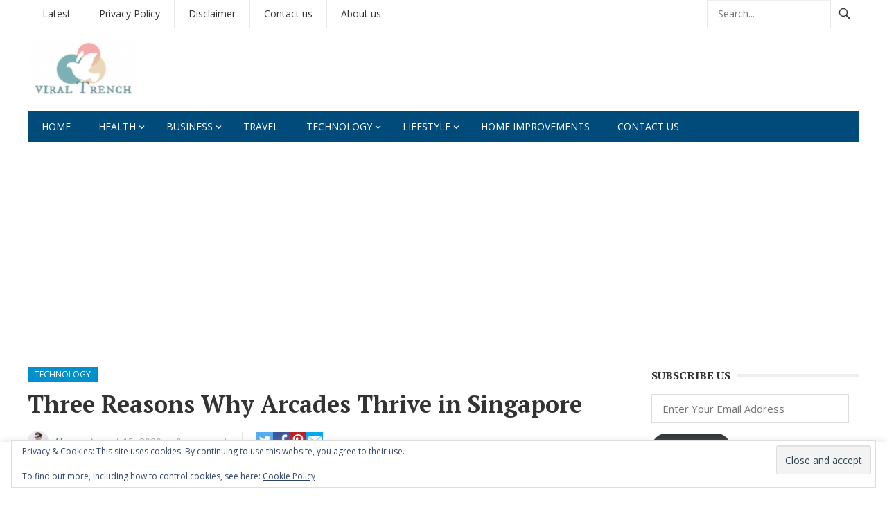

--- FILE ---
content_type: text/html; charset=UTF-8
request_url: https://viraltrench.com/reasons-why-arcades-thrive-in-singapore/
body_size: 33863
content:
<!DOCTYPE html><html
lang="en-US"><head><meta
charset="UTF-8"><meta
name="viewport" content="width=device-width, initial-scale=1"><meta
http-equiv="X-UA-Compatible" content="IE=edge"><meta
name="HandheldFriendly" content="true"><link
rel="profile" href="http://gmpg.org/xfn/11"><link
rel="icon" type="image/png" href="http://localhost:8888/jahan-wp/wp-content/uploads/2019/10/Copy-of-Rankerhub-1.png" /><style id="reCAPTCHA-style" >.google-recaptcha-container{display:block;clear:both}.google-recaptcha-container
iframe{margin:0}.google-recaptcha-container .plugin-credits
a{text-decoration:underline}</style><meta
name='robots' content='index, follow, max-image-preview:large, max-snippet:-1, max-video-preview:-1' /><title>Three Reasons Why Arcades Thrive in Singapore</title><meta
name="description" content="The gaming market is one of the rising technological industries in Singapore. Three Reasons Why Arcades Thrive in Singapore" /><link
rel="canonical" href="https://viraltrench.com/reasons-why-arcades-thrive-in-singapore/" /><meta
property="og:locale" content="en_US" /><meta
property="og:type" content="article" /><meta
property="og:title" content="Three Reasons Why Arcades Thrive in Singapore" /><meta
property="og:description" content="The gaming market is one of the rising technological industries in Singapore. Three Reasons Why Arcades Thrive in Singapore" /><meta
property="og:url" content="https://viraltrench.com/reasons-why-arcades-thrive-in-singapore/" /><meta
property="og:site_name" content="Viral Trench" /><meta
property="article:published_time" content="2020-08-15T17:48:15+00:00" /><meta
property="og:image" content="https://viraltrench.com/wp-content/uploads/2020/08/30721344726_c1b840f002_c-min.jpg" /><meta
property="og:image:width" content="720" /><meta
property="og:image:height" content="477" /><meta
property="og:image:type" content="image/jpeg" /><meta
name="author" content="Alex" /><meta
name="twitter:card" content="summary_large_image" /><meta
name="twitter:label1" content="Written by" /><meta
name="twitter:data1" content="Alex" /><meta
name="twitter:label2" content="Est. reading time" /><meta
name="twitter:data2" content="3 minutes" /> <script type="application/ld+json" class="yoast-schema-graph">{"@context":"https://schema.org","@graph":[{"@type":"Article","@id":"https://viraltrench.com/reasons-why-arcades-thrive-in-singapore/#article","isPartOf":{"@id":"https://viraltrench.com/reasons-why-arcades-thrive-in-singapore/"},"author":{"name":"Alex","@id":"https://viraltrench.com/#/schema/person/9466dfcc40ab57c3e3c6cb6d5005a659"},"headline":"Three Reasons Why Arcades Thrive in Singapore","datePublished":"2020-08-15T17:48:15+00:00","mainEntityOfPage":{"@id":"https://viraltrench.com/reasons-why-arcades-thrive-in-singapore/"},"wordCount":565,"commentCount":0,"image":{"@id":"https://viraltrench.com/reasons-why-arcades-thrive-in-singapore/#primaryimage"},"thumbnailUrl":"https://viraltrench.com/wp-content/uploads/2020/08/30721344726_c1b840f002_c-min.jpg","articleSection":["Technology"],"inLanguage":"en-US","potentialAction":[{"@type":"CommentAction","name":"Comment","target":["https://viraltrench.com/reasons-why-arcades-thrive-in-singapore/#respond"]}]},{"@type":"WebPage","@id":"https://viraltrench.com/reasons-why-arcades-thrive-in-singapore/","url":"https://viraltrench.com/reasons-why-arcades-thrive-in-singapore/","name":"Three Reasons Why Arcades Thrive in Singapore","isPartOf":{"@id":"https://viraltrench.com/#website"},"primaryImageOfPage":{"@id":"https://viraltrench.com/reasons-why-arcades-thrive-in-singapore/#primaryimage"},"image":{"@id":"https://viraltrench.com/reasons-why-arcades-thrive-in-singapore/#primaryimage"},"thumbnailUrl":"https://viraltrench.com/wp-content/uploads/2020/08/30721344726_c1b840f002_c-min.jpg","datePublished":"2020-08-15T17:48:15+00:00","author":{"@id":"https://viraltrench.com/#/schema/person/9466dfcc40ab57c3e3c6cb6d5005a659"},"description":"The gaming market is one of the rising technological industries in Singapore. Three Reasons Why Arcades Thrive in Singapore","breadcrumb":{"@id":"https://viraltrench.com/reasons-why-arcades-thrive-in-singapore/#breadcrumb"},"inLanguage":"en-US","potentialAction":[{"@type":"ReadAction","target":["https://viraltrench.com/reasons-why-arcades-thrive-in-singapore/"]}]},{"@type":"ImageObject","inLanguage":"en-US","@id":"https://viraltrench.com/reasons-why-arcades-thrive-in-singapore/#primaryimage","url":"https://viraltrench.com/wp-content/uploads/2020/08/30721344726_c1b840f002_c-min.jpg","contentUrl":"https://viraltrench.com/wp-content/uploads/2020/08/30721344726_c1b840f002_c-min.jpg","width":720,"height":477,"caption":"Three Reasons Why Arcades Thrive in Singapore"},{"@type":"BreadcrumbList","@id":"https://viraltrench.com/reasons-why-arcades-thrive-in-singapore/#breadcrumb","itemListElement":[{"@type":"ListItem","position":1,"name":"Home","item":"https://viraltrench.com/"},{"@type":"ListItem","position":2,"name":"Three Reasons Why Arcades Thrive in Singapore"}]},{"@type":"WebSite","@id":"https://viraltrench.com/#website","url":"https://viraltrench.com/","name":"Viral Trench","description":"Interesting Stories Health LifeStyle and Technology","potentialAction":[{"@type":"SearchAction","target":{"@type":"EntryPoint","urlTemplate":"https://viraltrench.com/?s={search_term_string}"},"query-input":{"@type":"PropertyValueSpecification","valueRequired":true,"valueName":"search_term_string"}}],"inLanguage":"en-US"},{"@type":"Person","@id":"https://viraltrench.com/#/schema/person/9466dfcc40ab57c3e3c6cb6d5005a659","name":"Alex","image":{"@type":"ImageObject","inLanguage":"en-US","@id":"https://viraltrench.com/#/schema/person/image/","url":"https://secure.gravatar.com/avatar/80230f116c1a2de4e63707e400501c06ca7fbabf2098e90d29373bf5590d8160?s=96&d=mm&r=g","contentUrl":"https://secure.gravatar.com/avatar/80230f116c1a2de4e63707e400501c06ca7fbabf2098e90d29373bf5590d8160?s=96&d=mm&r=g","caption":"Alex"},"description":"Alex Jones is a writer and blogger who expresses ideas and thoughts through writings. He loves to get engaged with the readers who are seeking for informative content on various niches over the internet. He is a featured blogger at various high authority blogs and magazines in which He is sharing research-based content with the vast online community."}]}</script> <link
rel='dns-prefetch' href='//www.google.com' /><link
rel='dns-prefetch' href='//stats.wp.com' /><link
rel='dns-prefetch' href='//fonts.googleapis.com' /><link
rel='dns-prefetch' href='//v0.wordpress.com' /><link
rel='preconnect' href='//c0.wp.com' /><link
rel="alternate" type="application/rss+xml" title="Viral Trench &raquo; Feed" href="https://viraltrench.com/feed/" /><link
rel="alternate" type="application/rss+xml" title="Viral Trench &raquo; Comments Feed" href="https://viraltrench.com/comments/feed/" /><link
rel="alternate" type="application/rss+xml" title="Viral Trench &raquo; Three Reasons Why Arcades Thrive in Singapore Comments Feed" href="https://viraltrench.com/reasons-why-arcades-thrive-in-singapore/feed/" /><link
rel="alternate" title="oEmbed (JSON)" type="application/json+oembed" href="https://viraltrench.com/wp-json/oembed/1.0/embed?url=https%3A%2F%2Fviraltrench.com%2Freasons-why-arcades-thrive-in-singapore%2F" /><link
rel="alternate" title="oEmbed (XML)" type="text/xml+oembed" href="https://viraltrench.com/wp-json/oembed/1.0/embed?url=https%3A%2F%2Fviraltrench.com%2Freasons-why-arcades-thrive-in-singapore%2F&#038;format=xml" /><style id='wp-img-auto-sizes-contain-inline-css' type='text/css'>img:is([sizes=auto i],[sizes^="auto," i]){contain-intrinsic-size:3000px 1500px}</style><link
rel='stylesheet' id='jetpack_related-posts-css' href='https://viraltrench.com/wp-content/cache/wp-super-minify/css/bc7e97e37ee5ffb95d4b064e26709b2f.css?ver=20240116' type='text/css' media='all' /><style id='wp-emoji-styles-inline-css' type='text/css'>img.wp-smiley,img.emoji{display:inline !important;border:none !important;box-shadow:none !important;height:1em !important;width:1em !important;margin:0
0.07em !important;vertical-align:-0.1em !important;background:none !important;padding:0
!important}</style><style id='wp-block-library-inline-css' type='text/css'>:root{--wp-block-synced-color:#7a00df;--wp-block-synced-color--rgb:122,0,223;--wp-bound-block-color:var(--wp-block-synced-color);--wp-editor-canvas-background:#ddd;--wp-admin-theme-color:#007cba;--wp-admin-theme-color--rgb:0,124,186;--wp-admin-theme-color-darker-10:#006ba1;--wp-admin-theme-color-darker-10--rgb:0,107,160.5;--wp-admin-theme-color-darker-20:#005a87;--wp-admin-theme-color-darker-20--rgb:0,90,135;--wp-admin-border-width-focus:2px}@media (min-resolution:192dpi){:root{--wp-admin-border-width-focus:1.5px}}.wp-element-button{cursor:pointer}:root .has-very-light-gray-background-color{background-color:#eee}:root .has-very-dark-gray-background-color{background-color:#313131}:root .has-very-light-gray-color{color:#eee}:root .has-very-dark-gray-color{color:#313131}:root .has-vivid-green-cyan-to-vivid-cyan-blue-gradient-background{background:linear-gradient(135deg,#00d084,#0693e3)}:root .has-purple-crush-gradient-background{background:linear-gradient(135deg,#34e2e4,#4721fb 50%,#ab1dfe)}:root .has-hazy-dawn-gradient-background{background:linear-gradient(135deg,#faaca8,#dad0ec)}:root .has-subdued-olive-gradient-background{background:linear-gradient(135deg,#fafae1,#67a671)}:root .has-atomic-cream-gradient-background{background:linear-gradient(135deg,#fdd79a,#004a59)}:root .has-nightshade-gradient-background{background:linear-gradient(135deg,#330968,#31cdcf)}:root .has-midnight-gradient-background{background:linear-gradient(135deg,#020381,#2874fc)}:root{--wp--preset--font-size--normal:16px;--wp--preset--font-size--huge:42px}.has-regular-font-size{font-size:1em}.has-larger-font-size{font-size:2.625em}.has-normal-font-size{font-size:var(--wp--preset--font-size--normal)}.has-huge-font-size{font-size:var(--wp--preset--font-size--huge)}.has-text-align-center{text-align:center}.has-text-align-left{text-align:left}.has-text-align-right{text-align:right}.has-fit-text{white-space:nowrap!important}#end-resizable-editor-section{display:none}.aligncenter{clear:both}.items-justified-left{justify-content:flex-start}.items-justified-center{justify-content:center}.items-justified-right{justify-content:flex-end}.items-justified-space-between{justify-content:space-between}.screen-reader-text{border:0;clip-path:inset(50%);height:1px;margin:-1px;overflow:hidden;padding:0;position:absolute;width:1px;word-wrap:normal!important}.screen-reader-text:focus{background-color:#ddd;clip-path:none;color:#444;display:block;font-size:1em;height:auto;left:5px;line-height:normal;padding:15px
23px 14px;text-decoration:none;top:5px;width:auto;z-index:100000}html :where(.has-border-color){border-style:solid}html :where([style*=border-top-color]){border-top-style:solid}html :where([style*=border-right-color]){border-right-style:solid}html :where([style*=border-bottom-color]){border-bottom-style:solid}html :where([style*=border-left-color]){border-left-style:solid}html :where([style*=border-width]){border-style:solid}html :where([style*=border-top-width]){border-top-style:solid}html :where([style*=border-right-width]){border-right-style:solid}html :where([style*=border-bottom-width]){border-bottom-style:solid}html :where([style*=border-left-width]){border-left-style:solid}html :where(img[class*=wp-image-]){height:auto;max-width:100%}:where(figure){margin:0
0 1em}html :where(.is-position-sticky){--wp-admin--admin-bar--position-offset:var(--wp-admin--admin-bar--height,0px)}@media screen and (max-width:600px){html:where(.is-position-sticky){--wp-admin--admin-bar--position-offset:0px}}</style><style id='global-styles-inline-css' type='text/css'>:root{--wp--preset--aspect-ratio--square:1;--wp--preset--aspect-ratio--4-3:4/3;--wp--preset--aspect-ratio--3-4:3/4;--wp--preset--aspect-ratio--3-2:3/2;--wp--preset--aspect-ratio--2-3:2/3;--wp--preset--aspect-ratio--16-9:16/9;--wp--preset--aspect-ratio--9-16:9/16;--wp--preset--color--black:#000;--wp--preset--color--cyan-bluish-gray:#abb8c3;--wp--preset--color--white:#fff;--wp--preset--color--pale-pink:#f78da7;--wp--preset--color--vivid-red:#cf2e2e;--wp--preset--color--luminous-vivid-orange:#ff6900;--wp--preset--color--luminous-vivid-amber:#fcb900;--wp--preset--color--light-green-cyan:#7bdcb5;--wp--preset--color--vivid-green-cyan:#00d084;--wp--preset--color--pale-cyan-blue:#8ed1fc;--wp--preset--color--vivid-cyan-blue:#0693e3;--wp--preset--color--vivid-purple:#9b51e0;--wp--preset--gradient--vivid-cyan-blue-to-vivid-purple:linear-gradient(135deg,rgb(6,147,227) 0%,rgb(155,81,224) 100%);--wp--preset--gradient--light-green-cyan-to-vivid-green-cyan:linear-gradient(135deg,rgb(122,220,180) 0%,rgb(0,208,130) 100%);--wp--preset--gradient--luminous-vivid-amber-to-luminous-vivid-orange:linear-gradient(135deg,rgb(252,185,0) 0%,rgb(255,105,0) 100%);--wp--preset--gradient--luminous-vivid-orange-to-vivid-red:linear-gradient(135deg,rgb(255,105,0) 0%,rgb(207,46,46) 100%);--wp--preset--gradient--very-light-gray-to-cyan-bluish-gray:linear-gradient(135deg,rgb(238,238,238) 0%,rgb(169,184,195) 100%);--wp--preset--gradient--cool-to-warm-spectrum:linear-gradient(135deg,rgb(74,234,220) 0%,rgb(151,120,209) 20%,rgb(207,42,186) 40%,rgb(238,44,130) 60%,rgb(251,105,98) 80%,rgb(254,248,76) 100%);--wp--preset--gradient--blush-light-purple:linear-gradient(135deg,rgb(255,206,236) 0%,rgb(152,150,240) 100%);--wp--preset--gradient--blush-bordeaux:linear-gradient(135deg,rgb(254,205,165) 0%,rgb(254,45,45) 50%,rgb(107,0,62) 100%);--wp--preset--gradient--luminous-dusk:linear-gradient(135deg,rgb(255,203,112) 0%,rgb(199,81,192) 50%,rgb(65,88,208) 100%);--wp--preset--gradient--pale-ocean:linear-gradient(135deg,rgb(255,245,203) 0%,rgb(182,227,212) 50%,rgb(51,167,181) 100%);--wp--preset--gradient--electric-grass:linear-gradient(135deg,rgb(202,248,128) 0%,rgb(113,206,126) 100%);--wp--preset--gradient--midnight:linear-gradient(135deg,rgb(2,3,129) 0%,rgb(40,116,252) 100%);--wp--preset--font-size--small:13px;--wp--preset--font-size--medium:20px;--wp--preset--font-size--large:36px;--wp--preset--font-size--x-large:42px;--wp--preset--spacing--20:0.44rem;--wp--preset--spacing--30:0.67rem;--wp--preset--spacing--40:1rem;--wp--preset--spacing--50:1.5rem;--wp--preset--spacing--60:2.25rem;--wp--preset--spacing--70:3.38rem;--wp--preset--spacing--80:5.06rem;--wp--preset--shadow--natural:6px 6px 9px rgba(0, 0, 0, 0.2);--wp--preset--shadow--deep:12px 12px 50px rgba(0, 0, 0, 0.4);--wp--preset--shadow--sharp:6px 6px 0px rgba(0, 0, 0, 0.2);--wp--preset--shadow--outlined:6px 6px 0px -3px rgb(255, 255, 255), 6px 6px rgb(0, 0, 0);--wp--preset--shadow--crisp:6px 6px 0px rgb(0,0,0)}:where(.is-layout-flex){gap:0.5em}:where(.is-layout-grid){gap:0.5em}body .is-layout-flex{display:flex}.is-layout-flex{flex-wrap:wrap;align-items:center}.is-layout-flex>:is(*,div){margin:0}body .is-layout-grid{display:grid}.is-layout-grid>:is(*,div){margin:0}:where(.wp-block-columns.is-layout-flex){gap:2em}:where(.wp-block-columns.is-layout-grid){gap:2em}:where(.wp-block-post-template.is-layout-flex){gap:1.25em}:where(.wp-block-post-template.is-layout-grid){gap:1.25em}.has-black-color{color:var(--wp--preset--color--black) !important}.has-cyan-bluish-gray-color{color:var(--wp--preset--color--cyan-bluish-gray) !important}.has-white-color{color:var(--wp--preset--color--white) !important}.has-pale-pink-color{color:var(--wp--preset--color--pale-pink) !important}.has-vivid-red-color{color:var(--wp--preset--color--vivid-red) !important}.has-luminous-vivid-orange-color{color:var(--wp--preset--color--luminous-vivid-orange) !important}.has-luminous-vivid-amber-color{color:var(--wp--preset--color--luminous-vivid-amber) !important}.has-light-green-cyan-color{color:var(--wp--preset--color--light-green-cyan) !important}.has-vivid-green-cyan-color{color:var(--wp--preset--color--vivid-green-cyan) !important}.has-pale-cyan-blue-color{color:var(--wp--preset--color--pale-cyan-blue) !important}.has-vivid-cyan-blue-color{color:var(--wp--preset--color--vivid-cyan-blue) !important}.has-vivid-purple-color{color:var(--wp--preset--color--vivid-purple) !important}.has-black-background-color{background-color:var(--wp--preset--color--black) !important}.has-cyan-bluish-gray-background-color{background-color:var(--wp--preset--color--cyan-bluish-gray) !important}.has-white-background-color{background-color:var(--wp--preset--color--white) !important}.has-pale-pink-background-color{background-color:var(--wp--preset--color--pale-pink) !important}.has-vivid-red-background-color{background-color:var(--wp--preset--color--vivid-red) !important}.has-luminous-vivid-orange-background-color{background-color:var(--wp--preset--color--luminous-vivid-orange) !important}.has-luminous-vivid-amber-background-color{background-color:var(--wp--preset--color--luminous-vivid-amber) !important}.has-light-green-cyan-background-color{background-color:var(--wp--preset--color--light-green-cyan) !important}.has-vivid-green-cyan-background-color{background-color:var(--wp--preset--color--vivid-green-cyan) !important}.has-pale-cyan-blue-background-color{background-color:var(--wp--preset--color--pale-cyan-blue) !important}.has-vivid-cyan-blue-background-color{background-color:var(--wp--preset--color--vivid-cyan-blue) !important}.has-vivid-purple-background-color{background-color:var(--wp--preset--color--vivid-purple) !important}.has-black-border-color{border-color:var(--wp--preset--color--black) !important}.has-cyan-bluish-gray-border-color{border-color:var(--wp--preset--color--cyan-bluish-gray) !important}.has-white-border-color{border-color:var(--wp--preset--color--white) !important}.has-pale-pink-border-color{border-color:var(--wp--preset--color--pale-pink) !important}.has-vivid-red-border-color{border-color:var(--wp--preset--color--vivid-red) !important}.has-luminous-vivid-orange-border-color{border-color:var(--wp--preset--color--luminous-vivid-orange) !important}.has-luminous-vivid-amber-border-color{border-color:var(--wp--preset--color--luminous-vivid-amber) !important}.has-light-green-cyan-border-color{border-color:var(--wp--preset--color--light-green-cyan) !important}.has-vivid-green-cyan-border-color{border-color:var(--wp--preset--color--vivid-green-cyan) !important}.has-pale-cyan-blue-border-color{border-color:var(--wp--preset--color--pale-cyan-blue) !important}.has-vivid-cyan-blue-border-color{border-color:var(--wp--preset--color--vivid-cyan-blue) !important}.has-vivid-purple-border-color{border-color:var(--wp--preset--color--vivid-purple) !important}.has-vivid-cyan-blue-to-vivid-purple-gradient-background{background:var(--wp--preset--gradient--vivid-cyan-blue-to-vivid-purple) !important}.has-light-green-cyan-to-vivid-green-cyan-gradient-background{background:var(--wp--preset--gradient--light-green-cyan-to-vivid-green-cyan) !important}.has-luminous-vivid-amber-to-luminous-vivid-orange-gradient-background{background:var(--wp--preset--gradient--luminous-vivid-amber-to-luminous-vivid-orange) !important}.has-luminous-vivid-orange-to-vivid-red-gradient-background{background:var(--wp--preset--gradient--luminous-vivid-orange-to-vivid-red) !important}.has-very-light-gray-to-cyan-bluish-gray-gradient-background{background:var(--wp--preset--gradient--very-light-gray-to-cyan-bluish-gray) !important}.has-cool-to-warm-spectrum-gradient-background{background:var(--wp--preset--gradient--cool-to-warm-spectrum) !important}.has-blush-light-purple-gradient-background{background:var(--wp--preset--gradient--blush-light-purple) !important}.has-blush-bordeaux-gradient-background{background:var(--wp--preset--gradient--blush-bordeaux) !important}.has-luminous-dusk-gradient-background{background:var(--wp--preset--gradient--luminous-dusk) !important}.has-pale-ocean-gradient-background{background:var(--wp--preset--gradient--pale-ocean) !important}.has-electric-grass-gradient-background{background:var(--wp--preset--gradient--electric-grass) !important}.has-midnight-gradient-background{background:var(--wp--preset--gradient--midnight) !important}.has-small-font-size{font-size:var(--wp--preset--font-size--small) !important}.has-medium-font-size{font-size:var(--wp--preset--font-size--medium) !important}.has-large-font-size{font-size:var(--wp--preset--font-size--large) !important}.has-x-large-font-size{font-size:var(--wp--preset--font-size--x-large) !important}</style><style id='classic-theme-styles-inline-css' type='text/css'>
/*! This file is auto-generated */
.wp-block-button__link{color:#fff;background-color:#32373c;border-radius:9999px;box-shadow:none;text-decoration:none;padding:calc(.667em + 2px) calc(1.333em+2px);font-size:1.125em}.wp-block-file__button{background:#32373c;color:#fff;text-decoration:none}</style><link
rel='stylesheet' id='cookie-law-info-css' href='https://viraltrench.com/wp-content/cache/wp-super-minify/css/0bfa343f54aa940d1d6188b4be6c0f8e.css?ver=3.3.9.1' type='text/css' media='all' /><link
rel='stylesheet' id='cookie-law-info-gdpr-css' href='https://viraltrench.com/wp-content/cache/wp-super-minify/css/88e1b9b788fec50f0ee4c549e17539ce.css?ver=3.3.9.1' type='text/css' media='all' /><link
rel='stylesheet' id='ez-toc-css' href='https://viraltrench.com/wp-content/plugins/easy-table-of-contents/assets/css/screen.min.css?ver=2.0.80' type='text/css' media='all' /><style id='ez-toc-inline-css' type='text/css'>div#ez-toc-container .ez-toc-title{font-size:120%}div#ez-toc-container .ez-toc-title{font-weight:500}div#ez-toc-container ul li , div#ez-toc-container ul li
a{font-size:95%}div#ez-toc-container ul li , div#ez-toc-container ul li
a{font-weight:500}div#ez-toc-container nav ul ul
li{font-size:90%}.ez-toc-box-title{font-weight:bold;margin-bottom:10px;text-align:center;text-transform:uppercase;letter-spacing:1px;color:#666;padding-bottom:5px;position:absolute;top:-4%;left:5%;background-color:inherit;transition:top 0.3s ease}.ez-toc-box-title.toc-closed{top:-25%}.ez-toc-container-direction{direction:ltr}.ez-toc-counter
ul{counter-reset:item }.ez-toc-counter nav ul li a::before{content:counters(item, '.', decimal) '. ';display:inline-block;counter-increment:item;flex-grow:0;flex-shrink:0;margin-right: .2em;float:left}.ez-toc-widget-direction{direction:ltr}.ez-toc-widget-container
ul{counter-reset:item }.ez-toc-widget-container nav ul li a::before{content:counters(item, '.', decimal) '. ';display:inline-block;counter-increment:item;flex-grow:0;flex-shrink:0;margin-right: .2em;float:left}</style><link
rel='stylesheet' id='demo_fonts-css' href='//fonts.googleapis.com/css?family=Open+Sans%3Aregular%2Citalic%2C700|PT+Serif%3Aregular%2Citalic%2C700%26subset%3Dlatin%2C' type='text/css' media='screen' /><link
rel='stylesheet' id='newsnow_pro-style-css' href='https://viraltrench.com/wp-content/cache/wp-super-minify/css/6b73657082a5a0c7f238c48010d0c18e.css?ver=20180523' type='text/css' media='all' /><link
rel='stylesheet' id='genericons-style-css' href='https://viraltrench.com/wp-content/cache/wp-super-minify/css/8490ef72b2f21131289771cf6022585b.css?ver=6.9' type='text/css' media='all' /><link
rel='stylesheet' id='responsive-style-css' href='https://viraltrench.com/wp-content/cache/wp-super-minify/css/a7aa01a385d3d894d8e4e81cf0d6331c.css?ver=20161209' type='text/css' media='all' /><link
rel='stylesheet' id='jetpack-subscriptions-css' href='https://c0.wp.com/p/jetpack/15.4/_inc/build/subscriptions/subscriptions.min.css' type='text/css' media='all' /><style id='jetpack_facebook_likebox-inline-css' type='text/css'>.widget_facebook_likebox{overflow:hidden}</style><link
rel='stylesheet' id='griwpc-recaptcha-style-css' href='https://viraltrench.com/wp-content/cache/wp-super-minify/css/9a250f1b0fc0e3ae93eaaec82acdb1a7.css?ver=9.1.2' type='text/css' media='all' /><style id='griwpc-recaptcha-style-inline-css' type='text/css'>.google-recaptcha-container{display:block;clear:both}.google-recaptcha-container
iframe{margin:0}.google-recaptcha-container .plugin-credits
a{text-decoration:underline}</style><link
rel='stylesheet' id='sharedaddy-css' href='https://c0.wp.com/p/jetpack/15.4/modules/sharedaddy/sharing.css' type='text/css' media='all' /><link
rel='stylesheet' id='social-logos-css' href='https://c0.wp.com/p/jetpack/15.4/_inc/social-logos/social-logos.min.css' type='text/css' media='all' /> <script type="text/javascript" id="jetpack_related-posts-js-extra">var related_posts_js_options={"post_heading":"h4"};</script> <script type="text/javascript" src="https://c0.wp.com/p/jetpack/15.4/_inc/build/related-posts/related-posts.min.js" id="jetpack_related-posts-js"></script> <script type="text/javascript" src="https://c0.wp.com/c/6.9/wp-includes/js/jquery/jquery.min.js" id="jquery-core-js"></script> <script type="text/javascript" src="https://c0.wp.com/c/6.9/wp-includes/js/jquery/jquery-migrate.min.js" id="jquery-migrate-js"></script> <script type="text/javascript" id="cookie-law-info-js-extra">var Cli_Data={"nn_cookie_ids":[],"cookielist":[],"non_necessary_cookies":[],"ccpaEnabled":"","ccpaRegionBased":"","ccpaBarEnabled":"","strictlyEnabled":["necessary","obligatoire"],"ccpaType":"gdpr","js_blocking":"1","custom_integration":"","triggerDomRefresh":"","secure_cookies":""};var cli_cookiebar_settings={"animate_speed_hide":"500","animate_speed_show":"500","background":"#FFF","border":"#b1a6a6c2","border_on":"","button_1_button_colour":"#61a229","button_1_button_hover":"#4e8221","button_1_link_colour":"#fff","button_1_as_button":"1","button_1_new_win":"","button_2_button_colour":"#333","button_2_button_hover":"#292929","button_2_link_colour":"#444","button_2_as_button":"","button_2_hidebar":"","button_3_button_colour":"#dedfe0","button_3_button_hover":"#b2b2b3","button_3_link_colour":"#333333","button_3_as_button":"1","button_3_new_win":"","button_4_button_colour":"#dedfe0","button_4_button_hover":"#b2b2b3","button_4_link_colour":"#333333","button_4_as_button":"1","button_7_button_colour":"#61a229","button_7_button_hover":"#4e8221","button_7_link_colour":"#fff","button_7_as_button":"1","button_7_new_win":"","font_family":"inherit","header_fix":"","notify_animate_hide":"1","notify_animate_show":"","notify_div_id":"#cookie-law-info-bar","notify_position_horizontal":"right","notify_position_vertical":"bottom","scroll_close":"","scroll_close_reload":"","accept_close_reload":"","reject_close_reload":"","showagain_tab":"","showagain_background":"#fff","showagain_border":"#000","showagain_div_id":"#cookie-law-info-again","showagain_x_position":"100px","text":"#333333","show_once_yn":"","show_once":"10000","logging_on":"","as_popup":"","popup_overlay":"1","bar_heading_text":"","cookie_bar_as":"banner","popup_showagain_position":"bottom-right","widget_position":"left"};var log_object={"ajax_url":"https://viraltrench.com/wp-admin/admin-ajax.php"};</script> <script type="text/javascript" src="https://viraltrench.com/wp-content/cache/wp-super-minify/js/1f02691e13eb2e730aa5af38744d32a4.js?ver=3.3.9.1" id="cookie-law-info-js"></script> <script type="text/javascript" id="seo-automated-link-building-js-extra">var seoAutomatedLinkBuilding={"ajaxUrl":"https://viraltrench.com/wp-admin/admin-ajax.php"};</script> <script type="text/javascript" src="https://viraltrench.com/wp-content/cache/wp-super-minify/js/02fa781b16e2608927e598c2c2300058.js?ver=6.9" id="seo-automated-link-building-js"></script> <link
rel="https://api.w.org/" href="https://viraltrench.com/wp-json/" /><link
rel="alternate" title="JSON" type="application/json" href="https://viraltrench.com/wp-json/wp/v2/posts/7710" /><link
rel="EditURI" type="application/rsd+xml" title="RSD" href="https://viraltrench.com/xmlrpc.php?rsd" /><meta
name="generator" content="WordPress 6.9" /><link
rel='shortlink' href='https://wp.me/p9Igl8-20m' /> <script type="text/javascript">function external_links_in_new_windows_loop(){if(!document.links){document.links=document.getElementsByTagName('a');}
var change_link=false;var force='';var ignore='';for(var t=0;t<document.links.length;t++){var all_links=document.links[t];change_link=false;if(document.links[t].hasAttribute('onClick')==false){if(all_links.href.search(/^http/)!=-1&&all_links.href.search('viraltrench.com')==-1&&all_links.href.search(/^#/)==-1){change_link=true;}
if(force!=''&&all_links.href.search(force)!=-1){change_link=true;}
if(ignore!=''&&all_links.href.search(ignore)!=-1){change_link=false;}
if(change_link==true){document.links[t].setAttribute('onClick','javascript:window.open(\''+all_links.href.replace(/'/g,'')+'\', \'_blank\', \'noopener\'); return false;');document.links[t].removeAttribute('target');}}}}
function external_links_in_new_windows_load(func)
{var oldonload=window.onload;if(typeof window.onload!='function'){window.onload=func;}else{window.onload=function(){oldonload();func();}}}
external_links_in_new_windows_load(external_links_in_new_windows_loop);</script> <script async src="https://www.googletagmanager.com/gtag/js?id=G-16MJRGGD62"></script> <script>window.dataLayer=window.dataLayer||[];function gtag(){dataLayer.push(arguments);}
gtag('js',new Date());gtag('config','G-16MJRGGD62');</script> <script async src="https://pagead2.googlesyndication.com/pagead/js/adsbygoogle.js?client=ca-pub-6590428457779537"
     crossorigin="anonymous"></script> <style>img#wpstats{display:none}</style><link
rel="pingback" href="https://viraltrench.com/xmlrpc.php"><style type="text/css" id="demo-custom-css">.secondary{font-family:"PT Serif","Helvetica Neue",sans-serif}</style><style type="text/css" media="all">body,
.breadcrumbs h3,
.section-header h3,
label,
input,
input[type="text"],
input[type="email"],
input[type="url"],
input[type="search"],
input[type="password"],
textarea,
button,
.btn,
input[type="submit"],
input[type="reset"],
input[type="button"],
table,
.sidebar .widget_ad .widget-title,
.site-footer .widget_ad .widget-title{font-family:"Open Sans","Helvetica Neue",Helvetica,Arial,sans-serif}h1,h2,h3,h4,h5,h6{font-family:"PT Serif","Helvetica Neue",Helvetica,Arial,sans-serif}a,
a:visited,
.sf-menu ul li li a:hover,
.sf-menu li.sfHover li a:hover,
#primary-menu li a:hover,
#primary-menu li.current-menu-item a,
#primary-menu li li a:hover,
#primary-menu li li.current-menu-item a:hover,
#secondary-menu li li a:hover,
.entry-meta a,
.edit-link a,
.comment-reply-title small a:hover,
.entry-content a,
.entry-content a:visited,
.page-content a,
.page-content a:visited,
.pagination .page-numbers.current,
#latest-content h3,
.content-block .section-heading h3 a,
.content-block .section-heading h3 a:visited,
.header-search .search-submit:hover{color:#0091cd}a:hover,
.site-title a:hover,
.mobile-menu ul li a:hover,
.pagination .page-numbers:hover,
.sidebar .widget a:hover,
.site-footer .widget a:hover,
.sidebar .widget ul li a:hover,
.site-footer .widget ul li a:hover,
.entry-related .hentry .entry-title a:hover,
.author-box .author-name span a:hover,
.entry-tags .tag-links a:hover:before,
.widget_tag_cloud .tagcloud a:hover:before,
.entry-content a:hover,
.page-content a:hover,
.content-block .section-heading h3 a:hover,
.content-block .section-heading .section-more-link a:hover,
.entry-meta .entry-comment a:hover,
.entry-title a:hover,
.page-content ul li:before,
.entry-content ul li:before{color:#f00}.mobile-menu-icon .menu-icon-close,
.mobile-menu-icon .menu-icon-open,
.widget_newsletter form input[type="submit"],
.widget_newsletter form input[type="button"],
.widget_newsletter form button,
.more-button a,
.more-button a:hover,
.entry-header .entry-category-icon a,
#secondary-menu li.current-menu-item a,
#secondary-menu li.sfHover a,
#secondary-menu li a:hover{background-color:#0091cd}#secondary-bar,button,.btn,input[type="submit"],input[type="reset"],input[type="button"],button:hover,.btn:hover,input[type="reset"]:hover,input[type="submit"]:hover,input[type="button"]:hover{background-color:#004b79}</style><link
rel='stylesheet' id='jetpack-swiper-library-css' href='https://c0.wp.com/p/jetpack/15.4/_inc/blocks/swiper.css' type='text/css' media='all' /><link
rel='stylesheet' id='jetpack-carousel-css' href='https://c0.wp.com/p/jetpack/15.4/modules/carousel/jetpack-carousel.css' type='text/css' media='all' /><link
rel='stylesheet' id='eu-cookie-law-style-css' href='https://c0.wp.com/p/jetpack/15.4/modules/widgets/eu-cookie-law/style.css' type='text/css' media='all' /><link
rel='stylesheet' id='cookie-law-info-table-css' href='https://viraltrench.com/wp-content/plugins/cookie-law-info/legacy/public/css/cookie-law-info-table.css?ver=3.3.9.1' type='text/css' media='all' /><link
rel='stylesheet' id='su-shortcodes-css' href='https://viraltrench.com/wp-content/plugins/shortcodes-ultimate/includes/css/shortcodes.css?ver=7.4.8' type='text/css' media='all' /></head><body
class="wp-singular post-template-default single single-post postid-7710 single-format-standard wp-theme-newsnow-pro group-blog"><div
id="page" class="site"><header
id="masthead" class="site-header clear"><div
id="primary-bar"><div
class="container"><nav
id="primary-nav" class="main-navigation"><div
class="menu-pages-container"><ul
id="primary-menu" class="sf-menu"><li
id="menu-item-2394" class="menu-item menu-item-type-post_type menu-item-object-page menu-item-2394"><a
href="https://viraltrench.com/latest/">Latest</a></li><li
id="menu-item-2396" class="menu-item menu-item-type-post_type menu-item-object-page menu-item-privacy-policy menu-item-2396"><a
rel="privacy-policy" href="https://viraltrench.com/privacy-policy/">Privacy Policy</a></li><li
id="menu-item-2397" class="menu-item menu-item-type-post_type menu-item-object-page menu-item-2397"><a
href="https://viraltrench.com/disclaimer/">Disclaimer</a></li><li
id="menu-item-2398" class="menu-item menu-item-type-post_type menu-item-object-page menu-item-2398"><a
href="https://viraltrench.com/contact-us/">Contact us</a></li><li
id="menu-item-2399" class="menu-item menu-item-type-post_type menu-item-object-page menu-item-2399"><a
href="https://viraltrench.com/about-us/">About us</a></li></ul></div></nav><div
class="header-search"><form
id="searchform" method="get" action="https://viraltrench.com/">
<input
type="search" name="s" class="search-input" placeholder="Search..." autocomplete="off">
<button
type="submit" class="search-submit"><span
class="genericon genericon-search"></span></button></form></div></div></div><div
class="site-start clear"><div
class="container"><div
class="site-branding"><div
id="logo">
<span
class="helper"></span>
<a
href="https://viraltrench.com/" rel="home">
<img
src="http://viraltrench.com/wp-content/uploads/2021/03/viraltrench.png" alt=""/>
</a></div></div>
<span
class="mobile-menu-icon">
<span
class="menu-icon-open">Menu</span>
<span
class="menu-icon-close"><span
class="genericon genericon-close"></span></span>
</span></div></div><div
id="secondary-bar" class="container clear"><div
class="container"><nav
id="secondary-nav" class="secondary-navigation"><div
class="menu-home-container"><ul
id="secondary-menu" class="sf-menu"><li
id="menu-item-356" class="menu-item menu-item-type-custom menu-item-object-custom menu-item-home menu-item-356"><a
href="http://viraltrench.com">Home</a></li><li
id="menu-item-117" class="menu-item menu-item-type-taxonomy menu-item-object-category menu-item-has-children menu-item-117"><a
href="https://viraltrench.com/health/">Health</a><ul
class="sub-menu"><li
id="menu-item-159" class="menu-item menu-item-type-taxonomy menu-item-object-category menu-item-159"><a
href="https://viraltrench.com/health/food/">Food</a></li><li
id="menu-item-158" class="menu-item menu-item-type-taxonomy menu-item-object-category menu-item-158"><a
href="https://viraltrench.com/health/yoga/">Yoga</a></li><li
id="menu-item-4778" class="menu-item menu-item-type-taxonomy menu-item-object-category menu-item-4778"><a
href="https://viraltrench.com/health/baby-care/">Baby Care</a></li><li
id="menu-item-4779" class="menu-item menu-item-type-taxonomy menu-item-object-category menu-item-4779"><a
href="https://viraltrench.com/health/beauty/">Beauty</a></li><li
id="menu-item-4780" class="menu-item menu-item-type-taxonomy menu-item-object-category menu-item-4780"><a
href="https://viraltrench.com/spirituality/">Spirituality</a></li></ul></li><li
id="menu-item-845" class="menu-item menu-item-type-taxonomy menu-item-object-category menu-item-has-children menu-item-845"><a
href="https://viraltrench.com/business/">Business</a><ul
class="sub-menu"><li
id="menu-item-4781" class="menu-item menu-item-type-taxonomy menu-item-object-category menu-item-4781"><a
href="https://viraltrench.com/education/">Education</a></li></ul></li><li
id="menu-item-844" class="menu-item menu-item-type-taxonomy menu-item-object-category menu-item-844"><a
href="https://viraltrench.com/travel/">Travel</a></li><li
id="menu-item-119" class="menu-item menu-item-type-taxonomy menu-item-object-category current-post-ancestor current-menu-parent current-post-parent menu-item-has-children menu-item-119"><a
href="https://viraltrench.com/technology/">Technology</a><ul
class="sub-menu"><li
id="menu-item-1720" class="menu-item menu-item-type-taxonomy menu-item-object-category menu-item-1720"><a
href="https://viraltrench.com/web-hosting/">Web Hosting</a></li></ul></li><li
id="menu-item-249" class="menu-item menu-item-type-taxonomy menu-item-object-category menu-item-has-children menu-item-249"><a
href="https://viraltrench.com/lifestyle/">Lifestyle</a><ul
class="sub-menu"><li
id="menu-item-6960" class="menu-item menu-item-type-taxonomy menu-item-object-category menu-item-6960"><a
href="https://viraltrench.com/wikibio/">WikiBio</a></li><li
id="menu-item-1725" class="menu-item menu-item-type-taxonomy menu-item-object-category menu-item-1725"><a
href="https://viraltrench.com/shopping/">Shopping</a></li><li
id="menu-item-4777" class="menu-item menu-item-type-taxonomy menu-item-object-category menu-item-4777"><a
href="https://viraltrench.com/entertainment/">Entertainment</a></li></ul></li><li
id="menu-item-4776" class="menu-item menu-item-type-taxonomy menu-item-object-category menu-item-4776"><a
href="https://viraltrench.com/home-improvements/">Home Improvements</a></li><li
id="menu-item-4761" class="menu-item menu-item-type-post_type menu-item-object-page menu-item-4761"><a
href="https://viraltrench.com/contact-us/">Contact us</a></li></ul></div></nav></div></div><div
class="mobile-menu clear"><div
class="container"><div
class="menu-left"><h3>Pages</h3><div
class="menu-pages-container"><ul
id="primary-mobile-menu" class=""><li
class="menu-item menu-item-type-post_type menu-item-object-page menu-item-2394"><a
href="https://viraltrench.com/latest/">Latest</a></li><li
class="menu-item menu-item-type-post_type menu-item-object-page menu-item-privacy-policy menu-item-2396"><a
rel="privacy-policy" href="https://viraltrench.com/privacy-policy/">Privacy Policy</a></li><li
class="menu-item menu-item-type-post_type menu-item-object-page menu-item-2397"><a
href="https://viraltrench.com/disclaimer/">Disclaimer</a></li><li
class="menu-item menu-item-type-post_type menu-item-object-page menu-item-2398"><a
href="https://viraltrench.com/contact-us/">Contact us</a></li><li
class="menu-item menu-item-type-post_type menu-item-object-page menu-item-2399"><a
href="https://viraltrench.com/about-us/">About us</a></li></ul></div></div><div
class="menu-right"><h3>Categories</h3><div
class="menu-home-container"><ul
id="secondary-mobile-menu" class=""><li
class="menu-item menu-item-type-custom menu-item-object-custom menu-item-home menu-item-356"><a
href="http://viraltrench.com">Home</a></li><li
class="menu-item menu-item-type-taxonomy menu-item-object-category menu-item-117"><a
href="https://viraltrench.com/health/">Health</a></li><li
class="menu-item menu-item-type-taxonomy menu-item-object-category menu-item-845"><a
href="https://viraltrench.com/business/">Business</a></li><li
class="menu-item menu-item-type-taxonomy menu-item-object-category menu-item-844"><a
href="https://viraltrench.com/travel/">Travel</a></li><li
class="menu-item menu-item-type-taxonomy menu-item-object-category current-post-ancestor current-menu-parent current-post-parent menu-item-119"><a
href="https://viraltrench.com/technology/">Technology</a></li><li
class="menu-item menu-item-type-taxonomy menu-item-object-category menu-item-249"><a
href="https://viraltrench.com/lifestyle/">Lifestyle</a></li><li
class="menu-item menu-item-type-taxonomy menu-item-object-category menu-item-4776"><a
href="https://viraltrench.com/home-improvements/">Home Improvements</a></li><li
class="menu-item menu-item-type-post_type menu-item-object-page menu-item-4761"><a
href="https://viraltrench.com/contact-us/">Contact us</a></li></ul></div></div></div></div>
<span
class="search-icon">
<span
class="genericon genericon-search"></span>
<span
class="genericon genericon-close"></span>
</span></header><div
id="content" class="site-content container clear"><div
id="primary" class="content-area"><main
id="main" class="site-main" ><article
id="post-7710" class="post-7710 post type-post status-publish format-standard has-post-thumbnail hentry category-technology"><header
class="entry-header clear"><div
class="entry-category-icon"><a
href="https://viraltrench.com/technology/" title="View all posts in Technology" >Technology</a></div><h1 class="entry-title">Three Reasons Why Arcades Thrive in Singapore</h1><div
class="entry-meta clear"><span
class="entry-author"><a
href="https://viraltrench.com/author/alex/"><img
alt='' src='https://secure.gravatar.com/avatar/80230f116c1a2de4e63707e400501c06ca7fbabf2098e90d29373bf5590d8160?s=48&#038;d=mm&#038;r=g' srcset='https://secure.gravatar.com/avatar/80230f116c1a2de4e63707e400501c06ca7fbabf2098e90d29373bf5590d8160?s=96&#038;d=mm&#038;r=g 2x' class='avatar avatar-48 photo' height='48' width='48' decoding='async'/></a> <a
href="https://viraltrench.com/author/alex/" title="Posts by Alex" rel="author">Alex</a> &#8212; </span>
<span
class="entry-date">August 15, 2020</span><span
class='entry-comment'><a
href="https://viraltrench.com/reasons-why-arcades-thrive-in-singapore/#respond" class="comments-link" >0 comment</a></span></div><div
class="social-share-icons"><a
href="https://twitter.com/intent/tweet?text=Three+Reasons+Why+Arcades+Thrive+in+Singapore&amp;url=https%3A%2F%2Fviraltrench.com%2Freasons-why-arcades-thrive-in-singapore%2F" target="_blank"><img
src="https://viraltrench.com/wp-content/themes/newsnow-pro/assets/img/icon-twitter-square.png" alt=""/></a><a
href="https://www.facebook.com/sharer/sharer.php?u=https%3A%2F%2Fviraltrench.com%2Freasons-why-arcades-thrive-in-singapore%2F" target="_blank"><img
src="https://viraltrench.com/wp-content/themes/newsnow-pro/assets/img/icon-facebook-square.png" alt=""/></a><a
href="https://pinterest.com/pin/create/button/?url=https%3A%2F%2Fviraltrench.com%2Freasons-why-arcades-thrive-in-singapore%2F&amp;media=https%3A%2F%2Fviraltrench.com%2Fwp-content%2Fuploads%2F2020%2F08%2F30721344726_c1b840f002_c-min.jpg" target="_blank"><img
src="https://viraltrench.com/wp-content/themes/newsnow-pro/assets/img/icon-pinterest-square.png" alt=""/></a><a
href="mailto:?subject=Three%20Reasons%20Why%20Arcades%20Thrive%20in%20Singapore&body=https://viraltrench.com/reasons-why-arcades-thrive-in-singapore/" target="_blank"><img
src="https://viraltrench.com/wp-content/themes/newsnow-pro/assets/img/icon-mail-square.png" alt=""/></a></div></header><div
class="entry-content"><p
style="text-align: justify;">The gaming market is one of the rising technological industries in Singapore nowadays. It has been recorded that over $327.2 million have been spent by Singaporeans last 2019 for gaming. For every ten locals, eight would not hesitate to spend money on virtual goods or in-game items to level up. It has also been found that Singaporeans also spend more time playing games on their gadgets or in an <a
href="https://www.timezonegames.com/en-sg">arcade in Singapore</a> than most nationalities in Asia. On average, a Singaporean gamer spends 7.44 hours per week playing games, which is an hour more than the usual playing time of its counterparts from other countries. What is the allure of the arcade? Read on to know why a lot of Singaporeans are engaged in this activity.</p><div
class="su-box su-box-style-default" id="" style="border-color:#003080;border-radius:3px;"><div
class="su-box-title" style="background-color:#3063b3;color:#FFFFFF;border-top-left-radius:1px;border-top-right-radius:1px">Similar Topic</div><div
class="su-box-content su-u-clearfix su-u-trim" style="border-bottom-left-radius:1px;border-bottom-right-radius:1px"><strong><span
style="font-size: 14pt; font-family: 'book antiqua', palatino, serif; color: #000000;"><a
style="color: #000000;" href="http://viraltrench.com/singapore-nightlife/">5 Interesting Things about Singapore Nightlife</a></span></strong></div></div><img
fetchpriority="high" decoding="async" data-attachment-id="7711" data-permalink="https://viraltrench.com/reasons-why-arcades-thrive-in-singapore/30721344726_c1b840f002_c-min/" data-orig-file="https://viraltrench.com/wp-content/uploads/2020/08/30721344726_c1b840f002_c-min.jpg" data-orig-size="720,477" data-comments-opened="1" data-image-meta="{&quot;aperture&quot;:&quot;0&quot;,&quot;credit&quot;:&quot;&quot;,&quot;camera&quot;:&quot;&quot;,&quot;caption&quot;:&quot;&quot;,&quot;created_timestamp&quot;:&quot;0&quot;,&quot;copyright&quot;:&quot;&quot;,&quot;focal_length&quot;:&quot;0&quot;,&quot;iso&quot;:&quot;0&quot;,&quot;shutter_speed&quot;:&quot;0&quot;,&quot;title&quot;:&quot;&quot;,&quot;orientation&quot;:&quot;0&quot;}" data-image-title="Three Reasons Why Arcades Thrive in Singapore" data-image-description="" data-image-caption="" data-medium-file="https://viraltrench.com/wp-content/uploads/2020/08/30721344726_c1b840f002_c-min-300x199.jpg" data-large-file="https://viraltrench.com/wp-content/uploads/2020/08/30721344726_c1b840f002_c-min.jpg" class="aligncenter wp-image-7711 size-full" title="Three Reasons Why Arcades Thrive in Singapore     " src="http://viraltrench.com/wp-content/uploads/2020/08/30721344726_c1b840f002_c-min.jpg" alt="Three Reasons Why Arcades Thrive in Singapore     " width="720" height="477" srcset="https://viraltrench.com/wp-content/uploads/2020/08/30721344726_c1b840f002_c-min.jpg 720w, https://viraltrench.com/wp-content/uploads/2020/08/30721344726_c1b840f002_c-min-300x200.jpg 300w" sizes="(max-width: 720px) 100vw, 720px" /></p><div
id="ez-toc-container" class="ez-toc-v2_0_80 counter-hierarchy ez-toc-counter ez-toc-grey ez-toc-container-direction"><div
class="ez-toc-title-container"><p
class="ez-toc-title" style="cursor:inherit">Table of Contents</p></div><nav><ul
class='ez-toc-list ez-toc-list-level-1 ' ><li
class='ez-toc-page-1 ez-toc-heading-level-2'><a
class="ez-toc-link ez-toc-heading-1" href="#It_is_for_everyone" >It is for everyone</a></li><li
class='ez-toc-page-1 ez-toc-heading-level-2'><a
class="ez-toc-link ez-toc-heading-2" href="#It_is_an_entertaining_hangout_activity" >It is an entertaining hangout activity</a></li><li
class='ez-toc-page-1 ez-toc-heading-level-2'><a
class="ez-toc-link ez-toc-heading-3" href="#It_is_supported_and_positively_received" >It is supported and positively received</a><ul
class='ez-toc-list-level-3' ><li
class='ez-toc-heading-level-3'><a
class="ez-toc-link ez-toc-heading-4" href="#Related" >Related</a></li></ul></li></ul></nav></div><h2 style="text-align: justify;"><span
class="ez-toc-section" id="It_is_for_everyone"></span><span
style="font-size: 14pt; color: #000000;">It is for everyone</span><span
class="ez-toc-section-end"></span></h2><p
style="text-align: justify;">A lot of people assume that this industry is a male-dominated platform. However, a recent survey in Singapore has shown that 86% of women from this country also engage in gaming.</p><p
style="text-align: justify;">It seemed that many women get hooked into gaming because gender does not matter when they are playing. Unlike other sports, arcade competitions and video gaming do not segregate men from women. As long as you are topping the scoreboard, then you are welcome to play.</p><h2 style="text-align: justify;"><span
class="ez-toc-section" id="It_is_an_entertaining_hangout_activity"></span><span
style="font-size: 14pt; color: #000000;">It is an entertaining hangout activity</span><span
class="ez-toc-section-end"></span></h2><p
style="text-align: justify;">Did you know that arcade games were once banned in Singapore? However, in the 1990s, a lot of Singaporeans clamoured for more entertainment options, so many arcades started to operate in the city. Whether you are in downtown Parklane or the suburban streets of Ang Mo Kio, there is an arcade that you enter.</p><p
style="text-align: justify;">One of the unique characteristics of an arcade in Singapore is that it often houses or is adjacent to a steamboat restaurant. Playing and eating together is a recipe for good acquaintanceship. This distinct feature of Singaporean arcades makes them a sought after hangout place for many youngsters. It is not unusual for teenagers to spend a couple of hours with their friends at an arcade place and have a quick meal at a steamboat restaurant after.</p><p
style="text-align: justify;">Even playing video and mobile games at home is considered a bonding activity by those who do it with their friends. There is an <a
href="https://www.wonderwall.sg/workplay/arcade-hacks-how-to-make-the-most-of-your-arcade-experience/">abundance of gaming options</a> that can be an avenue for social interaction. It is also an upside that a lot of competitive games require cooperation and communication between players to win.</p><h2 style="text-align: justify;"><span
class="ez-toc-section" id="It_is_supported_and_positively_received"></span><span
style="font-size: 14pt; color: #000000;">It is supported and positively received</span><span
class="ez-toc-section-end"></span></h2><p
style="text-align: justify;">E-sport made a debut in the 2018 30<sup>th</sup> Southeast Asian Games, and since then, Singaporeans have developed an interest in this competitive platform. Its popularity increased, even more, when E-sport Festival Asia was held in the country, creating more players and supporters of E-sport. Nowadays, many young people in Singapore believe that E-sport can be a possible career choice since those who excel in it can earn multi-million by simply playing games.</p><p
style="text-align: justify;">A lot of developments have occurred in the gaming world. Before, Singaporeans only have access to it by going to arcade facilities. Now, they can play video and <a
href="http://viraltrench.com/best-online-multiplayer-games-for-android/">mobile games</a> whenever and wherever they want. The popularity of the gaming industry in Singapore can be attributed to its inclusivity and ability to make people bond together. Its positive reception and worldwide acceptability have also helped younger Singaporeans engage more in gaming.</p><p
style="text-align: justify;"><div
class="sharedaddy sd-sharing-enabled"><div
class="robots-nocontent sd-block sd-social sd-social-icon sd-sharing"><h3 class="sd-title">Share this:</h3><div
class="sd-content"><ul><li
class="share-twitter"><a
rel="nofollow noopener noreferrer"
data-shared="sharing-twitter-7710"
class="share-twitter sd-button share-icon no-text"
href="https://viraltrench.com/reasons-why-arcades-thrive-in-singapore/?share=twitter"
target="_blank"
aria-labelledby="sharing-twitter-7710"
>
<span
id="sharing-twitter-7710" hidden>Click to share on X (Opens in new window)</span>
<span>X</span>
</a></li><li
class="share-facebook"><a
rel="nofollow noopener noreferrer"
data-shared="sharing-facebook-7710"
class="share-facebook sd-button share-icon no-text"
href="https://viraltrench.com/reasons-why-arcades-thrive-in-singapore/?share=facebook"
target="_blank"
aria-labelledby="sharing-facebook-7710"
>
<span
id="sharing-facebook-7710" hidden>Click to share on Facebook (Opens in new window)</span>
<span>Facebook</span>
</a></li><li
class="share-pinterest"><a
rel="nofollow noopener noreferrer"
data-shared="sharing-pinterest-7710"
class="share-pinterest sd-button share-icon no-text"
href="https://viraltrench.com/reasons-why-arcades-thrive-in-singapore/?share=pinterest"
target="_blank"
aria-labelledby="sharing-pinterest-7710"
>
<span
id="sharing-pinterest-7710" hidden>Click to share on Pinterest (Opens in new window)</span>
<span>Pinterest</span>
</a></li><li
class="share-end"></li></ul></div></div></div><div
id='jp-relatedposts' class='jp-relatedposts' ><h3 class="jp-relatedposts-headline"><span
class="ez-toc-section" id="Related"></span><em>Related</em><span
class="ez-toc-section-end"></span></h3></div></div><span
class="entry-tags">
</span></article><div
class="entry-related clear"><h3>Recommended For You</h3><div
class="related-loop clear"><div
class="hentry">
<a
class="thumbnail-link" href="https://viraltrench.com/technorozen-com-transfer-emails-from-old-gmail-to-new-gmail/"><div
class="thumbnail-wrap">
<img
width="300" height="200" src="https://viraltrench.com/wp-content/uploads/2026/01/echnoRozen.com-Transfer-Emails-from-Old-Gmail-to-New-Gmail-300x200.jpg" class="attachment-post_thumb size-post_thumb wp-post-image" alt="technorozen.com transfer emails from old gmail to new gmail?" decoding="async" data-attachment-id="26479" data-permalink="https://viraltrench.com/technorozen-com-transfer-emails-from-old-gmail-to-new-gmail/echnorozen-com-transfer-emails-from-old-gmail-to-new-gmail/" data-orig-file="https://viraltrench.com/wp-content/uploads/2026/01/echnoRozen.com-Transfer-Emails-from-Old-Gmail-to-New-Gmail.jpg" data-orig-size="700,392" data-comments-opened="1" data-image-meta="{&quot;aperture&quot;:&quot;0&quot;,&quot;credit&quot;:&quot;AI generated&quot;,&quot;camera&quot;:&quot;&quot;,&quot;caption&quot;:&quot;&quot;,&quot;created_timestamp&quot;:&quot;0&quot;,&quot;copyright&quot;:&quot;&quot;,&quot;focal_length&quot;:&quot;0&quot;,&quot;iso&quot;:&quot;0&quot;,&quot;shutter_speed&quot;:&quot;0&quot;,&quot;title&quot;:&quot;&quot;,&quot;orientation&quot;:&quot;1&quot;}" data-image-title="technorozen.com transfer emails from old gmail to new gmail?" data-image-description="" data-image-caption="" data-medium-file="https://viraltrench.com/wp-content/uploads/2026/01/echnoRozen.com-Transfer-Emails-from-Old-Gmail-to-New-Gmail-300x168.jpg" data-large-file="https://viraltrench.com/wp-content/uploads/2026/01/echnoRozen.com-Transfer-Emails-from-Old-Gmail-to-New-Gmail.jpg" /></div>
</a><h2 class="entry-title"><a
href="https://viraltrench.com/technorozen-com-transfer-emails-from-old-gmail-to-new-gmail/">TechnoRozen.com: Transfer Emails from Old Gmail to New Gmail</a></h2></div><div
class="hentry">
<a
class="thumbnail-link" href="https://viraltrench.com/e-libraries-on-modern-reading-habits/"><div
class="thumbnail-wrap">
<img
width="300" height="200" src="https://viraltrench.com/wp-content/uploads/2026/01/E-Libraries-on-Modern-Reading-Habits-1-300x200.jpg" class="attachment-post_thumb size-post_thumb wp-post-image" alt="E Libraries on Modern Reading Habits" decoding="async" srcset="https://viraltrench.com/wp-content/uploads/2026/01/E-Libraries-on-Modern-Reading-Habits-1-300x200.jpg 300w, https://viraltrench.com/wp-content/uploads/2026/01/E-Libraries-on-Modern-Reading-Habits-1-600x400.jpg 600w" sizes="(max-width: 300px) 100vw, 300px" data-attachment-id="26441" data-permalink="https://viraltrench.com/e-libraries-on-modern-reading-habits/e-libraries-on-modern-reading-habits-1/" data-orig-file="https://viraltrench.com/wp-content/uploads/2026/01/E-Libraries-on-Modern-Reading-Habits-1.jpg" data-orig-size="760,441" data-comments-opened="1" data-image-meta="{&quot;aperture&quot;:&quot;0&quot;,&quot;credit&quot;:&quot;&quot;,&quot;camera&quot;:&quot;&quot;,&quot;caption&quot;:&quot;&quot;,&quot;created_timestamp&quot;:&quot;0&quot;,&quot;copyright&quot;:&quot;&quot;,&quot;focal_length&quot;:&quot;0&quot;,&quot;iso&quot;:&quot;0&quot;,&quot;shutter_speed&quot;:&quot;0&quot;,&quot;title&quot;:&quot;&quot;,&quot;orientation&quot;:&quot;0&quot;}" data-image-title="E Libraries on Modern Reading Habits" data-image-description="" data-image-caption="" data-medium-file="https://viraltrench.com/wp-content/uploads/2026/01/E-Libraries-on-Modern-Reading-Habits-1-300x174.jpg" data-large-file="https://viraltrench.com/wp-content/uploads/2026/01/E-Libraries-on-Modern-Reading-Habits-1.jpg" /></div>
</a><h2 class="entry-title"><a
href="https://viraltrench.com/e-libraries-on-modern-reading-habits/">The Impact of E Libraries on Modern Reading Habits</a></h2></div><div
class="hentry"><h2 class="entry-title"><a
href="https://viraltrench.com/pinoytongits-free-download-guide/">Ultimate Guide to PinoyTongits Free Download for Strategic Play on GameZone</a></h2></div><div
class="hentry last">
<a
class="thumbnail-link" href="https://viraltrench.com/musicians-guide-to-online-promotion/"><div
class="thumbnail-wrap">
<img
width="300" height="200" src="https://viraltrench.com/wp-content/uploads/2025/10/online-1-300x200.jpg" class="attachment-post_thumb size-post_thumb wp-post-image" alt="The modern musician’s guide to online promotion" decoding="async" srcset="https://viraltrench.com/wp-content/uploads/2025/10/online-1-300x200.jpg 300w, https://viraltrench.com/wp-content/uploads/2025/10/online-1-600x400.jpg 600w, https://viraltrench.com/wp-content/uploads/2025/10/online-1.jpg 665w" sizes="(max-width: 300px) 100vw, 300px" data-attachment-id="26185" data-permalink="https://viraltrench.com/musicians-guide-to-online-promotion/online-1/" data-orig-file="https://viraltrench.com/wp-content/uploads/2025/10/online-1.jpg" data-orig-size="665,442" data-comments-opened="1" data-image-meta="{&quot;aperture&quot;:&quot;0&quot;,&quot;credit&quot;:&quot;&quot;,&quot;camera&quot;:&quot;&quot;,&quot;caption&quot;:&quot;&quot;,&quot;created_timestamp&quot;:&quot;0&quot;,&quot;copyright&quot;:&quot;&quot;,&quot;focal_length&quot;:&quot;0&quot;,&quot;iso&quot;:&quot;0&quot;,&quot;shutter_speed&quot;:&quot;0&quot;,&quot;title&quot;:&quot;&quot;,&quot;orientation&quot;:&quot;0&quot;}" data-image-title="The modern musician’s guide to online promotion" data-image-description="" data-image-caption="" data-medium-file="https://viraltrench.com/wp-content/uploads/2025/10/online-1-300x199.jpg" data-large-file="https://viraltrench.com/wp-content/uploads/2025/10/online-1.jpg" /></div>
</a><h2 class="entry-title"><a
href="https://viraltrench.com/musicians-guide-to-online-promotion/">The modern musician’s guide to online promotion</a></h2></div></div></div><div
class="author-box clear">
<a
href="https://viraltrench.com/author/alex/"><img
alt='' src='https://secure.gravatar.com/avatar/80230f116c1a2de4e63707e400501c06ca7fbabf2098e90d29373bf5590d8160?s=120&#038;d=mm&#038;r=g' srcset='https://secure.gravatar.com/avatar/80230f116c1a2de4e63707e400501c06ca7fbabf2098e90d29373bf5590d8160?s=240&#038;d=mm&#038;r=g 2x' class='avatar avatar-120 photo' height='120' width='120' decoding='async'/></a><div
class="author-meta"><h4 class="author-name">About the Author: <span><a
href="https://viraltrench.com/author/alex/">Alex</a></span></h4><div
class="author-desc">
Alex Jones is a writer and blogger who expresses ideas and thoughts through writings. He loves to get engaged with the readers who are seeking for informative content on various niches over the internet. He is a featured blogger at various high authority blogs and magazines in which He is sharing research-based content with the vast online community.</div></div></div><div
id="comments" class="comments-area"><div
id="respond" class="comment-respond"><h3 id="reply-title" class="comment-reply-title">Leave a Reply <small><a
rel="nofollow" id="cancel-comment-reply-link" href="/reasons-why-arcades-thrive-in-singapore/#respond" style="display:none;">Cancel reply</a></small></h3><form
action="https://viraltrench.com/wp-comments-post.php" method="post" id="commentform" class="comment-form"><p
class="comment-notes"><span
id="email-notes">Your email address will not be published.</span> <span
class="required-field-message">Required fields are marked <span
class="required">*</span></span></p><p
class="comment-form-comment"><label
for="comment">Comment <span
class="required">*</span></label><textarea id="comment" name="comment" cols="45" rows="8" maxlength="65525" required></textarea></p><p
class="comment-form-author"><label
for="author">Name <span
class="required">*</span></label> <input
id="author" name="author" type="text" value="" size="30" maxlength="245" autocomplete="name" required /></p><p
class="comment-form-email"><label
for="email">Email <span
class="required">*</span></label> <input
id="email" name="email" type="email" value="" size="30" maxlength="100" aria-describedby="email-notes" autocomplete="email" required /></p><p
class="comment-form-url"><label
for="url">Website</label> <input
id="url" name="url" type="url" value="" size="30" maxlength="200" autocomplete="url" /></p><p
id="griwpc-container-id" class="google-recaptcha-container recaptcha-align-left"><span
id="griwpc-widget-id" class="g-recaptcha" data-forced="0" ></span></p><p
class="comment-subscription-form"><input
type="checkbox" name="subscribe_comments" id="subscribe_comments" value="subscribe" style="width: auto; -moz-appearance: checkbox; -webkit-appearance: checkbox;" /> <label
class="subscribe-label" id="subscribe-label" for="subscribe_comments">Notify me of follow-up comments by email.</label></p><p
class="comment-subscription-form"><input
type="checkbox" name="subscribe_blog" id="subscribe_blog" value="subscribe" style="width: auto; -moz-appearance: checkbox; -webkit-appearance: checkbox;" /> <label
class="subscribe-label" id="subscribe-blog-label" for="subscribe_blog">Notify me of new posts by email.</label></p><p
class="form-submit"><input
name="submit" type="submit" id="submit" class="submit" value="Post Comment" /> <input
type='hidden' name='comment_post_ID' value='7710' id='comment_post_ID' />
<input
type='hidden' name='comment_parent' id='comment_parent' value='0' /></p></form></div></div></main></div><aside
id="secondary" class="widget-area sidebar"><div
id="blog_subscription-2" class="widget widget_blog_subscription jetpack_subscription_widget"><h2 class="widget-title"><span>Subscribe Us</span></h2><div
class="wp-block-jetpack-subscriptions__container"><form
action="#" method="post" accept-charset="utf-8" id="subscribe-blog-blog_subscription-2"
data-blog="143536270"
data-post_access_level="everybody" ><p
id="subscribe-email">
<label
id="jetpack-subscribe-label"
class="screen-reader-text"
for="subscribe-field-blog_subscription-2">
Enter Your Email Address						</label>
<input
type="email" name="email" autocomplete="email" required="required"
value=""
id="subscribe-field-blog_subscription-2"
placeholder="Enter Your Email Address"
/></p><p
id="subscribe-submit"
>
<input
type="hidden" name="action" value="subscribe"/>
<input
type="hidden" name="source" value="https://viraltrench.com/reasons-why-arcades-thrive-in-singapore/"/>
<input
type="hidden" name="sub-type" value="widget"/>
<input
type="hidden" name="redirect_fragment" value="subscribe-blog-blog_subscription-2"/>
<input
type="hidden" id="_wpnonce" name="_wpnonce" value="05b70d8a4a" /><input
type="hidden" name="_wp_http_referer" value="/reasons-why-arcades-thrive-in-singapore/" />						<button
type="submit"
class="wp-block-button__link"
name="jetpack_subscriptions_widget"
>
Subscribe						</button></p></form><div
class="wp-block-jetpack-subscriptions__subscount">
Join 16 other subscribers</div></div></div><div
id="newsnow_pro-social-1" class="widget widget-newsnow_pro-social widget_social_icons"><h2 class="widget-title"><span>Follow Us</span></h2><div
class="desc">Stay updated via social channels</div><div
class="social-icons"><ul><li
class="twitter"><a
href="#"><img
src="https://viraltrench.com/wp-content/themes/newsnow-pro/assets/img/icon-twitter.png" alt=""/></a></li><li
class="facebook"><a
href="#"><img
src="https://viraltrench.com/wp-content/themes/newsnow-pro/assets/img/icon-facebook.png" alt=""/></a></li><li
class="pinterest"><a
href="http://pinterest.com/viraltrench"><img
src="https://viraltrench.com/wp-content/themes/newsnow-pro/assets/img/icon-pinterest.png" alt=""/></a></li><li
class="youtube"><a
href="#"><img
src="https://viraltrench.com/wp-content/themes/newsnow-pro/assets/img/icon-youtube.png" alt=""/></a></li><li
class="linkedin"><a
href="#"><img
src="https://viraltrench.com/wp-content/themes/newsnow-pro/assets/img/icon-linkedin.png" alt=""/></a></li></ul></div></div><div
id="newsnow_pro-views-2" class="widget widget-newsnow_pro-views widget_posts_thumbnail"><h2 class="widget-title"><span>Most Viewed Posts</span></h2><ul><li
class="clear"><a
href="https://viraltrench.com/exploring-banff-national-park/" rel="bookmark"><div
class="thumbnail-wrap"><img
width="150" height="150" src="https://viraltrench.com/wp-content/uploads/2026/01/Exploring-Banff-National-Park-2-150x150.jpg" class="attachment-post-thumbnail size-post-thumbnail wp-post-image" alt="Banff National Park" decoding="async" data-attachment-id="26429" data-permalink="https://viraltrench.com/exploring-banff-national-park/exploring-banff-national-park-2/" data-orig-file="https://viraltrench.com/wp-content/uploads/2026/01/Exploring-Banff-National-Park-2.jpg" data-orig-size="720,459" data-comments-opened="1" data-image-meta="{&quot;aperture&quot;:&quot;0&quot;,&quot;credit&quot;:&quot;&quot;,&quot;camera&quot;:&quot;&quot;,&quot;caption&quot;:&quot;&quot;,&quot;created_timestamp&quot;:&quot;0&quot;,&quot;copyright&quot;:&quot;&quot;,&quot;focal_length&quot;:&quot;0&quot;,&quot;iso&quot;:&quot;0&quot;,&quot;shutter_speed&quot;:&quot;0&quot;,&quot;title&quot;:&quot;&quot;,&quot;orientation&quot;:&quot;0&quot;}" data-image-title="Banff National Park" data-image-description="" data-image-caption="" data-medium-file="https://viraltrench.com/wp-content/uploads/2026/01/Exploring-Banff-National-Park-2-300x191.jpg" data-large-file="https://viraltrench.com/wp-content/uploads/2026/01/Exploring-Banff-National-Park-2.jpg" /></div></a><div
class="entry-wrap"><a
href="https://viraltrench.com/exploring-banff-national-park/" rel="bookmark">Exploring Banff National Park A Complete Travel &#038; Hiking Guide for First-Time Visitors</a><div
class="entry-meta">January 8, 2026</div></div></li><li
class="clear"><a
href="https://viraltrench.com/how-are-zirconia-crowns-made/" rel="bookmark"><div
class="thumbnail-wrap"><img
width="150" height="150" src="https://viraltrench.com/wp-content/uploads/2023/03/zirconia-crowns-1-150x150.jpg" class="attachment-post-thumbnail size-post-thumbnail wp-post-image" alt="How are zirconia crowns made?" decoding="async" data-attachment-id="19540" data-permalink="https://viraltrench.com/how-are-zirconia-crowns-made/zirconia-crowns-1/" data-orig-file="https://viraltrench.com/wp-content/uploads/2023/03/zirconia-crowns-1.jpg" data-orig-size="665,442" data-comments-opened="1" data-image-meta="{&quot;aperture&quot;:&quot;0&quot;,&quot;credit&quot;:&quot;&quot;,&quot;camera&quot;:&quot;&quot;,&quot;caption&quot;:&quot;&quot;,&quot;created_timestamp&quot;:&quot;0&quot;,&quot;copyright&quot;:&quot;&quot;,&quot;focal_length&quot;:&quot;0&quot;,&quot;iso&quot;:&quot;0&quot;,&quot;shutter_speed&quot;:&quot;0&quot;,&quot;title&quot;:&quot;&quot;,&quot;orientation&quot;:&quot;0&quot;}" data-image-title="How are zirconia crowns made?" data-image-description="" data-image-caption="" data-medium-file="https://viraltrench.com/wp-content/uploads/2023/03/zirconia-crowns-1-300x199.jpg" data-large-file="https://viraltrench.com/wp-content/uploads/2023/03/zirconia-crowns-1.jpg" /></div></a><div
class="entry-wrap"><a
href="https://viraltrench.com/how-are-zirconia-crowns-made/" rel="bookmark">How are zirconia crowns made?</a><div
class="entry-meta">March 29, 2023</div></div></li><li
class="clear"><a
href="https://viraltrench.com/amplifon-hearing-clinic-edmonton/" rel="bookmark"><div
class="thumbnail-wrap"><img
width="150" height="100" src="https://viraltrench.com/wp-content/uploads/2019/10/amplifon-min.jpg" class="attachment-post-thumbnail size-post-thumbnail wp-post-image" alt="Amplifon Hearing Clinic" decoding="async" srcset="https://viraltrench.com/wp-content/uploads/2019/10/amplifon-min.jpg 600w, https://viraltrench.com/wp-content/uploads/2019/10/amplifon-min-300x200.jpg 300w" sizes="(max-width: 150px) 100vw, 150px" data-attachment-id="5463" data-permalink="https://viraltrench.com/amplifon-hearing-clinic-edmonton/amplifon-min/" data-orig-file="https://viraltrench.com/wp-content/uploads/2019/10/amplifon-min.jpg" data-orig-size="600,400" data-comments-opened="1" data-image-meta="{&quot;aperture&quot;:&quot;0&quot;,&quot;credit&quot;:&quot;&quot;,&quot;camera&quot;:&quot;&quot;,&quot;caption&quot;:&quot;&quot;,&quot;created_timestamp&quot;:&quot;0&quot;,&quot;copyright&quot;:&quot;&quot;,&quot;focal_length&quot;:&quot;0&quot;,&quot;iso&quot;:&quot;0&quot;,&quot;shutter_speed&quot;:&quot;0&quot;,&quot;title&quot;:&quot;&quot;,&quot;orientation&quot;:&quot;0&quot;}" data-image-title="Amplifon Hearing Clinic" data-image-description="" data-image-caption="" data-medium-file="https://viraltrench.com/wp-content/uploads/2019/10/amplifon-min-300x200.jpg" data-large-file="https://viraltrench.com/wp-content/uploads/2019/10/amplifon-min.jpg" /></div></a><div
class="entry-wrap"><a
href="https://viraltrench.com/amplifon-hearing-clinic-edmonton/" rel="bookmark">Amplifon Hearing Clinic &#8211; Edmonton</a><div
class="entry-meta">October 24, 2019</div></div></li><li
class="clear"><a
href="https://viraltrench.com/why-do-students-cheat-on-assignments/" rel="bookmark"><div
class="thumbnail-wrap"><img
width="150" height="84" src="https://viraltrench.com/wp-content/uploads/2019/06/books-desk-homework-16617-min.jpg" class="attachment-post-thumbnail size-post-thumbnail wp-post-image" alt="Why do students cheat on Assignments" decoding="async" srcset="https://viraltrench.com/wp-content/uploads/2019/06/books-desk-homework-16617-min.jpg 640w, https://viraltrench.com/wp-content/uploads/2019/06/books-desk-homework-16617-min-300x168.jpg 300w" sizes="(max-width: 150px) 100vw, 150px" data-attachment-id="4091" data-permalink="https://viraltrench.com/why-do-students-cheat-on-assignments/books-desk-homework-16617-min/" data-orig-file="https://viraltrench.com/wp-content/uploads/2019/06/books-desk-homework-16617-min.jpg" data-orig-size="640,359" data-comments-opened="1" data-image-meta="{&quot;aperture&quot;:&quot;0&quot;,&quot;credit&quot;:&quot;&quot;,&quot;camera&quot;:&quot;&quot;,&quot;caption&quot;:&quot;&quot;,&quot;created_timestamp&quot;:&quot;0&quot;,&quot;copyright&quot;:&quot;&quot;,&quot;focal_length&quot;:&quot;0&quot;,&quot;iso&quot;:&quot;0&quot;,&quot;shutter_speed&quot;:&quot;0&quot;,&quot;title&quot;:&quot;&quot;,&quot;orientation&quot;:&quot;0&quot;}" data-image-title="Why do students cheat on Assignments" data-image-description="" data-image-caption="" data-medium-file="https://viraltrench.com/wp-content/uploads/2019/06/books-desk-homework-16617-min-300x168.jpg" data-large-file="https://viraltrench.com/wp-content/uploads/2019/06/books-desk-homework-16617-min.jpg" /></div></a><div
class="entry-wrap"><a
href="https://viraltrench.com/why-do-students-cheat-on-assignments/" rel="bookmark">Why do students cheat on Assignments and Homework</a><div
class="entry-meta">June 3, 2019</div></div></li><li
class="clear"><a
href="https://viraltrench.com/consumer-reports-login/" rel="bookmark"><div
class="thumbnail-wrap"><img
width="150" height="100" src="https://viraltrench.com/wp-content/uploads/2019/05/viraltrench.com-1.jpg" class="attachment-post-thumbnail size-post-thumbnail wp-post-image" alt="consumer reports login" decoding="async" srcset="https://viraltrench.com/wp-content/uploads/2019/05/viraltrench.com-1.jpg 600w, https://viraltrench.com/wp-content/uploads/2019/05/viraltrench.com-1-300x200.jpg 300w, https://viraltrench.com/wp-content/uploads/2019/05/viraltrench.com-1-389x260.jpg 389w, https://viraltrench.com/wp-content/uploads/2019/05/viraltrench.com-1-246x164.jpg 246w, https://viraltrench.com/wp-content/uploads/2019/05/viraltrench.com-1-120x80.jpg 120w" sizes="(max-width: 150px) 100vw, 150px" data-attachment-id="3949" data-permalink="https://viraltrench.com/consumer-reports-login/viraltrench-com-1/" data-orig-file="https://viraltrench.com/wp-content/uploads/2019/05/viraltrench.com-1.jpg" data-orig-size="600,400" data-comments-opened="1" data-image-meta="{&quot;aperture&quot;:&quot;0&quot;,&quot;credit&quot;:&quot;&quot;,&quot;camera&quot;:&quot;&quot;,&quot;caption&quot;:&quot;&quot;,&quot;created_timestamp&quot;:&quot;0&quot;,&quot;copyright&quot;:&quot;&quot;,&quot;focal_length&quot;:&quot;0&quot;,&quot;iso&quot;:&quot;0&quot;,&quot;shutter_speed&quot;:&quot;0&quot;,&quot;title&quot;:&quot;&quot;,&quot;orientation&quot;:&quot;1&quot;}" data-image-title="consumer reports login" data-image-description="" data-image-caption="" data-medium-file="https://viraltrench.com/wp-content/uploads/2019/05/viraltrench.com-1-300x200.jpg" data-large-file="https://viraltrench.com/wp-content/uploads/2019/05/viraltrench.com-1.jpg" /></div></a><div
class="entry-wrap"><a
href="https://viraltrench.com/consumer-reports-login/" rel="bookmark">Consumer Reports Login &#8211; Information Guide Complete Process</a><div
class="entry-meta">September 23, 2022</div></div></li><li
class="clear"><a
href="https://viraltrench.com/hbomax-tvsignin/" rel="bookmark"><div
class="thumbnail-wrap"><img
width="150" height="150" src="https://viraltrench.com/wp-content/uploads/2022/11/hbomaxtvsignin-150x150.jpg" class="attachment-post-thumbnail size-post-thumbnail wp-post-image" alt="hbomax/tvsignin" decoding="async" data-attachment-id="17778" data-permalink="https://viraltrench.com/hbomax-tvsignin/hbomaxtvsignin/" data-orig-file="https://viraltrench.com/wp-content/uploads/2022/11/hbomaxtvsignin.jpg" data-orig-size="700,450" data-comments-opened="1" data-image-meta="{&quot;aperture&quot;:&quot;0&quot;,&quot;credit&quot;:&quot;&quot;,&quot;camera&quot;:&quot;&quot;,&quot;caption&quot;:&quot;&quot;,&quot;created_timestamp&quot;:&quot;0&quot;,&quot;copyright&quot;:&quot;&quot;,&quot;focal_length&quot;:&quot;0&quot;,&quot;iso&quot;:&quot;0&quot;,&quot;shutter_speed&quot;:&quot;0&quot;,&quot;title&quot;:&quot;&quot;,&quot;orientation&quot;:&quot;1&quot;}" data-image-title="hbomax/tvsignin" data-image-description="" data-image-caption="" data-medium-file="https://viraltrench.com/wp-content/uploads/2022/11/hbomaxtvsignin-300x193.jpg" data-large-file="https://viraltrench.com/wp-content/uploads/2022/11/hbomaxtvsignin.jpg" /></div></a><div
class="entry-wrap"><a
href="https://viraltrench.com/hbomax-tvsignin/" rel="bookmark">hbomax/tvsignin Stream TV and Movies login process explained in 2022</a><div
class="entry-meta">November 25, 2022</div></div></li></ul></div><div
id="newsnow_pro-random-1" class="widget widget-newsnow_pro-random widget_posts_thumbnail"><h2 class="widget-title"><span>Random Posts</span></h2><ul><li
class="clear"><a
href="https://viraltrench.com/exploring-banff-national-park/" rel="bookmark"><div
class="thumbnail-wrap"><img
width="150" height="150" src="https://viraltrench.com/wp-content/uploads/2026/01/Exploring-Banff-National-Park-2-150x150.jpg" class="attachment-post-thumbnail size-post-thumbnail wp-post-image" alt="Banff National Park" decoding="async" data-attachment-id="26429" data-permalink="https://viraltrench.com/exploring-banff-national-park/exploring-banff-national-park-2/" data-orig-file="https://viraltrench.com/wp-content/uploads/2026/01/Exploring-Banff-National-Park-2.jpg" data-orig-size="720,459" data-comments-opened="1" data-image-meta="{&quot;aperture&quot;:&quot;0&quot;,&quot;credit&quot;:&quot;&quot;,&quot;camera&quot;:&quot;&quot;,&quot;caption&quot;:&quot;&quot;,&quot;created_timestamp&quot;:&quot;0&quot;,&quot;copyright&quot;:&quot;&quot;,&quot;focal_length&quot;:&quot;0&quot;,&quot;iso&quot;:&quot;0&quot;,&quot;shutter_speed&quot;:&quot;0&quot;,&quot;title&quot;:&quot;&quot;,&quot;orientation&quot;:&quot;0&quot;}" data-image-title="Banff National Park" data-image-description="" data-image-caption="" data-medium-file="https://viraltrench.com/wp-content/uploads/2026/01/Exploring-Banff-National-Park-2-300x191.jpg" data-large-file="https://viraltrench.com/wp-content/uploads/2026/01/Exploring-Banff-National-Park-2.jpg" /></div></a><div
class="entry-wrap"><a
href="https://viraltrench.com/exploring-banff-national-park/" rel="bookmark">Exploring Banff National Park A Complete Travel &#038; Hiking Guide for First-Time Visitors</a><div
class="entry-meta">January 8, 2026</div></div></li><li
class="clear"><a
href="https://viraltrench.com/starting-hvac-company/" rel="bookmark"><div
class="thumbnail-wrap"><img
width="150" height="150" src="https://viraltrench.com/wp-content/uploads/2022/01/HVAC-Company-1-150x150.jpg" class="attachment-post-thumbnail size-post-thumbnail wp-post-image" alt="HVAC Company" decoding="async" data-attachment-id="14173" data-permalink="https://viraltrench.com/starting-hvac-company/hvac-company-1-2/" data-orig-file="https://viraltrench.com/wp-content/uploads/2022/01/HVAC-Company-1.jpg" data-orig-size="598,400" data-comments-opened="1" data-image-meta="{&quot;aperture&quot;:&quot;0&quot;,&quot;credit&quot;:&quot;&quot;,&quot;camera&quot;:&quot;&quot;,&quot;caption&quot;:&quot;&quot;,&quot;created_timestamp&quot;:&quot;0&quot;,&quot;copyright&quot;:&quot;&quot;,&quot;focal_length&quot;:&quot;0&quot;,&quot;iso&quot;:&quot;0&quot;,&quot;shutter_speed&quot;:&quot;0&quot;,&quot;title&quot;:&quot;&quot;,&quot;orientation&quot;:&quot;0&quot;}" data-image-title="HVAC Company" data-image-description="" data-image-caption="" data-medium-file="https://viraltrench.com/wp-content/uploads/2022/01/HVAC-Company-1-300x201.jpg" data-large-file="https://viraltrench.com/wp-content/uploads/2022/01/HVAC-Company-1.jpg" /></div></a><div
class="entry-wrap"><a
href="https://viraltrench.com/starting-hvac-company/" rel="bookmark">A Guide on Starting an HVAC Company</a><div
class="entry-meta">January 25, 2022</div></div></li><li
class="clear"><a
href="https://viraltrench.com/tree-pruning-and-lopping-tips/" rel="bookmark"><div
class="thumbnail-wrap"><img
width="150" height="150" src="https://viraltrench.com/wp-content/uploads/2021/03/Lopping-Tips-1-150x150.jpg" class="attachment-post-thumbnail size-post-thumbnail wp-post-image" alt="Lopping Tips" decoding="async" data-attachment-id="10724" data-permalink="https://viraltrench.com/tree-pruning-and-lopping-tips/lopping-tips-1/" data-orig-file="https://viraltrench.com/wp-content/uploads/2021/03/Lopping-Tips-1.jpg" data-orig-size="817,661" data-comments-opened="1" data-image-meta="{&quot;aperture&quot;:&quot;0&quot;,&quot;credit&quot;:&quot;&quot;,&quot;camera&quot;:&quot;&quot;,&quot;caption&quot;:&quot;&quot;,&quot;created_timestamp&quot;:&quot;0&quot;,&quot;copyright&quot;:&quot;&quot;,&quot;focal_length&quot;:&quot;0&quot;,&quot;iso&quot;:&quot;0&quot;,&quot;shutter_speed&quot;:&quot;0&quot;,&quot;title&quot;:&quot;&quot;,&quot;orientation&quot;:&quot;0&quot;}" data-image-title="Lopping Tips" data-image-description="" data-image-caption="" data-medium-file="https://viraltrench.com/wp-content/uploads/2021/03/Lopping-Tips-1-300x243.jpg" data-large-file="https://viraltrench.com/wp-content/uploads/2021/03/Lopping-Tips-1.jpg" /></div></a><div
class="entry-wrap"><a
href="https://viraltrench.com/tree-pruning-and-lopping-tips/" rel="bookmark">Tree Pruning and Lopping Tips from the Professionals</a><div
class="entry-meta">March 21, 2021</div></div></li><li
class="clear"><a
href="https://viraltrench.com/cunyfirst-login/" rel="bookmark"><div
class="thumbnail-wrap"><img
width="150" height="150" src="https://viraltrench.com/wp-content/uploads/2023/02/cunyfirst-login-150x150.jpg" class="attachment-post-thumbnail size-post-thumbnail wp-post-image" alt="cunyfirst login" decoding="async" data-attachment-id="18778" data-permalink="https://viraltrench.com/cunyfirst-login/cunyfirst-login-2/" data-orig-file="https://viraltrench.com/wp-content/uploads/2023/02/cunyfirst-login.jpg" data-orig-size="700,450" data-comments-opened="1" data-image-meta="{&quot;aperture&quot;:&quot;0&quot;,&quot;credit&quot;:&quot;&quot;,&quot;camera&quot;:&quot;&quot;,&quot;caption&quot;:&quot;&quot;,&quot;created_timestamp&quot;:&quot;0&quot;,&quot;copyright&quot;:&quot;&quot;,&quot;focal_length&quot;:&quot;0&quot;,&quot;iso&quot;:&quot;0&quot;,&quot;shutter_speed&quot;:&quot;0&quot;,&quot;title&quot;:&quot;&quot;,&quot;orientation&quot;:&quot;1&quot;}" data-image-title="cunyfirst login" data-image-description="" data-image-caption="" data-medium-file="https://viraltrench.com/wp-content/uploads/2023/02/cunyfirst-login-300x193.jpg" data-large-file="https://viraltrench.com/wp-content/uploads/2023/02/cunyfirst-login.jpg" /></div></a><div
class="entry-wrap"><a
href="https://viraltrench.com/cunyfirst-login/" rel="bookmark">cunyfirst login instructions for The City University of New York</a><div
class="entry-meta">February 15, 2023</div></div></li><li
class="clear"><a
href="https://viraltrench.com/u231748506/" rel="bookmark"><div
class="thumbnail-wrap"><img
width="150" height="150" src="https://viraltrench.com/wp-content/uploads/2024/02/u231748506-1-150x150.jpg" class="attachment-post-thumbnail size-post-thumbnail wp-post-image" alt="u231748506" decoding="async" data-attachment-id="23181" data-permalink="https://viraltrench.com/u231748506/u231748506-1/" data-orig-file="https://viraltrench.com/wp-content/uploads/2024/02/u231748506-1.jpg" data-orig-size="700,450" data-comments-opened="1" data-image-meta="{&quot;aperture&quot;:&quot;0&quot;,&quot;credit&quot;:&quot;&quot;,&quot;camera&quot;:&quot;&quot;,&quot;caption&quot;:&quot;&quot;,&quot;created_timestamp&quot;:&quot;0&quot;,&quot;copyright&quot;:&quot;&quot;,&quot;focal_length&quot;:&quot;0&quot;,&quot;iso&quot;:&quot;0&quot;,&quot;shutter_speed&quot;:&quot;0&quot;,&quot;title&quot;:&quot;&quot;,&quot;orientation&quot;:&quot;1&quot;}" data-image-title="u231748506" data-image-description="" data-image-caption="" data-medium-file="https://viraltrench.com/wp-content/uploads/2024/02/u231748506-1-300x193.jpg" data-large-file="https://viraltrench.com/wp-content/uploads/2024/02/u231748506-1.jpg" /></div></a><div
class="entry-wrap"><a
href="https://viraltrench.com/u231748506/" rel="bookmark">Introduction to U231748506</a><div
class="entry-meta">February 20, 2024</div></div></li><li
class="clear"><a
href="https://viraltrench.com/hire-qualified-plumber/" rel="bookmark"><div
class="thumbnail-wrap"><img
width="150" height="150" src="https://viraltrench.com/wp-content/uploads/2024/01/plumbing-150x150.jpg" class="attachment-post-thumbnail size-post-thumbnail wp-post-image" alt="plumbing" decoding="async" data-attachment-id="22913" data-permalink="https://viraltrench.com/hire-qualified-plumber/plumbing/" data-orig-file="https://viraltrench.com/wp-content/uploads/2024/01/plumbing.jpg" data-orig-size="646,435" data-comments-opened="1" data-image-meta="{&quot;aperture&quot;:&quot;0&quot;,&quot;credit&quot;:&quot;&quot;,&quot;camera&quot;:&quot;&quot;,&quot;caption&quot;:&quot;&quot;,&quot;created_timestamp&quot;:&quot;0&quot;,&quot;copyright&quot;:&quot;&quot;,&quot;focal_length&quot;:&quot;0&quot;,&quot;iso&quot;:&quot;0&quot;,&quot;shutter_speed&quot;:&quot;0&quot;,&quot;title&quot;:&quot;&quot;,&quot;orientation&quot;:&quot;0&quot;}" data-image-title="plumbing" data-image-description="" data-image-caption="" data-medium-file="https://viraltrench.com/wp-content/uploads/2024/01/plumbing-300x202.jpg" data-large-file="https://viraltrench.com/wp-content/uploads/2024/01/plumbing.jpg" /></div></a><div
class="entry-wrap"><a
href="https://viraltrench.com/hire-qualified-plumber/" rel="bookmark">The 3 Main Reasons To Always Hire a Qualified Plumber to Work on Your Hot Water System</a><div
class="entry-meta">January 23, 2024</div></div></li></ul></div></aside></div><footer
id="colophon" class="site-footer"><div
class="footer-columns clear"><div
class="container"><div
class="footer-column footer-column-1"><div
id="text-5" class="widget footer-widget widget_text"><h3 class="widget-title">About us</h3><div
class="textwidget"><p
style="text-align: justify;">At viraltrench.com, We offer information on news, media, Sports, Entertainment, Technology, Health and Beauty, and other Trending News. It is our simple Try to provide update information to visitors. All information is based on online sources and No responsibility is taken for the accuracy of this information.</p></div></div></div><div
class="footer-column footer-column-2"><div
id="newsnow_pro-popular-5" class="widget footer-widget widget-newsnow_pro-popular widget_posts_thumbnail"><h3 class="widget-title">Popular Posts</h3><ul><li
class="clear"><a
href="https://viraltrench.com/exploring-banff-national-park/" rel="bookmark"><div
class="thumbnail-wrap"><img
width="150" height="150" src="https://viraltrench.com/wp-content/uploads/2026/01/Exploring-Banff-National-Park-2-150x150.jpg" class="attachment-post-thumbnail size-post-thumbnail wp-post-image" alt="Banff National Park" decoding="async" data-attachment-id="26429" data-permalink="https://viraltrench.com/exploring-banff-national-park/exploring-banff-national-park-2/" data-orig-file="https://viraltrench.com/wp-content/uploads/2026/01/Exploring-Banff-National-Park-2.jpg" data-orig-size="720,459" data-comments-opened="1" data-image-meta="{&quot;aperture&quot;:&quot;0&quot;,&quot;credit&quot;:&quot;&quot;,&quot;camera&quot;:&quot;&quot;,&quot;caption&quot;:&quot;&quot;,&quot;created_timestamp&quot;:&quot;0&quot;,&quot;copyright&quot;:&quot;&quot;,&quot;focal_length&quot;:&quot;0&quot;,&quot;iso&quot;:&quot;0&quot;,&quot;shutter_speed&quot;:&quot;0&quot;,&quot;title&quot;:&quot;&quot;,&quot;orientation&quot;:&quot;0&quot;}" data-image-title="Banff National Park" data-image-description="" data-image-caption="" data-medium-file="https://viraltrench.com/wp-content/uploads/2026/01/Exploring-Banff-National-Park-2-300x191.jpg" data-large-file="https://viraltrench.com/wp-content/uploads/2026/01/Exploring-Banff-National-Park-2.jpg" /></div></a><div
class="entry-wrap"><a
href="https://viraltrench.com/exploring-banff-national-park/" rel="bookmark">Exploring Banff National Park A Complete Travel &#038; Hiking Guide for First-Time Visitors</a><div
class="entry-meta">January 8, 2026</div></div></li><li
class="clear"><a
href="https://viraltrench.com/technorozen-com-transfer-emails-from-old-gmail-to-new-gmail/" rel="bookmark"><div
class="thumbnail-wrap"><img
width="150" height="150" src="https://viraltrench.com/wp-content/uploads/2026/01/echnoRozen.com-Transfer-Emails-from-Old-Gmail-to-New-Gmail-150x150.jpg" class="attachment-post-thumbnail size-post-thumbnail wp-post-image" alt="technorozen.com transfer emails from old gmail to new gmail?" decoding="async" data-attachment-id="26479" data-permalink="https://viraltrench.com/technorozen-com-transfer-emails-from-old-gmail-to-new-gmail/echnorozen-com-transfer-emails-from-old-gmail-to-new-gmail/" data-orig-file="https://viraltrench.com/wp-content/uploads/2026/01/echnoRozen.com-Transfer-Emails-from-Old-Gmail-to-New-Gmail.jpg" data-orig-size="700,392" data-comments-opened="1" data-image-meta="{&quot;aperture&quot;:&quot;0&quot;,&quot;credit&quot;:&quot;AI generated&quot;,&quot;camera&quot;:&quot;&quot;,&quot;caption&quot;:&quot;&quot;,&quot;created_timestamp&quot;:&quot;0&quot;,&quot;copyright&quot;:&quot;&quot;,&quot;focal_length&quot;:&quot;0&quot;,&quot;iso&quot;:&quot;0&quot;,&quot;shutter_speed&quot;:&quot;0&quot;,&quot;title&quot;:&quot;&quot;,&quot;orientation&quot;:&quot;1&quot;}" data-image-title="technorozen.com transfer emails from old gmail to new gmail?" data-image-description="" data-image-caption="" data-medium-file="https://viraltrench.com/wp-content/uploads/2026/01/echnoRozen.com-Transfer-Emails-from-Old-Gmail-to-New-Gmail-300x168.jpg" data-large-file="https://viraltrench.com/wp-content/uploads/2026/01/echnoRozen.com-Transfer-Emails-from-Old-Gmail-to-New-Gmail.jpg" /></div></a><div
class="entry-wrap"><a
href="https://viraltrench.com/technorozen-com-transfer-emails-from-old-gmail-to-new-gmail/" rel="bookmark">TechnoRozen.com: Transfer Emails from Old Gmail to New Gmail</a><div
class="entry-meta">January 26, 2026</div></div></li><li
class="clear"><a
href="https://viraltrench.com/know-benefits-yoga-along-gym/" rel="bookmark"><div
class="thumbnail-wrap"><img
width="150" height="86" src="https://viraltrench.com/wp-content/uploads/2018/02/pexels-photo-588561.jpeg" class="attachment-post-thumbnail size-post-thumbnail wp-post-image" alt="healthy life" decoding="async" srcset="https://viraltrench.com/wp-content/uploads/2018/02/pexels-photo-588561.jpeg 700w, https://viraltrench.com/wp-content/uploads/2018/02/pexels-photo-588561-300x171.jpeg 300w, https://viraltrench.com/wp-content/uploads/2018/02/pexels-photo-588561-687x400.jpeg 687w" sizes="(max-width: 150px) 100vw, 150px" data-attachment-id="156" data-permalink="https://viraltrench.com/know-benefits-yoga-along-gym/pexels-photo-588561/" data-orig-file="https://viraltrench.com/wp-content/uploads/2018/02/pexels-photo-588561.jpeg" data-orig-size="700,400" data-comments-opened="1" data-image-meta="{&quot;aperture&quot;:&quot;0&quot;,&quot;credit&quot;:&quot;&quot;,&quot;camera&quot;:&quot;&quot;,&quot;caption&quot;:&quot;&quot;,&quot;created_timestamp&quot;:&quot;0&quot;,&quot;copyright&quot;:&quot;&quot;,&quot;focal_length&quot;:&quot;0&quot;,&quot;iso&quot;:&quot;0&quot;,&quot;shutter_speed&quot;:&quot;0&quot;,&quot;title&quot;:&quot;&quot;,&quot;orientation&quot;:&quot;0&quot;}" data-image-title="healthy life" data-image-description="" data-image-caption="" data-medium-file="https://viraltrench.com/wp-content/uploads/2018/02/pexels-photo-588561-300x171.jpeg" data-large-file="https://viraltrench.com/wp-content/uploads/2018/02/pexels-photo-588561.jpeg" /></div></a><div
class="entry-wrap"><a
href="https://viraltrench.com/know-benefits-yoga-along-gym/" rel="bookmark">Know the benefits of Yoga doing along with Gym</a><div
class="entry-meta">February 28, 2018</div></div></li><li
class="clear"><a
href="https://viraltrench.com/interesting-facts-of-human-body/" rel="bookmark"><div
class="thumbnail-wrap"><img
width="150" height="84" src="https://viraltrench.com/wp-content/uploads/2018/03/human-body.jpg" class="attachment-post-thumbnail size-post-thumbnail wp-post-image" alt="interesting facts of human body" decoding="async" srcset="https://viraltrench.com/wp-content/uploads/2018/03/human-body.jpg 700w, https://viraltrench.com/wp-content/uploads/2018/03/human-body-300x168.jpg 300w" sizes="(max-width: 150px) 100vw, 150px" data-attachment-id="200" data-permalink="https://viraltrench.com/interesting-facts-of-human-body/human-body/" data-orig-file="https://viraltrench.com/wp-content/uploads/2018/03/human-body.jpg" data-orig-size="700,393" data-comments-opened="1" data-image-meta="{&quot;aperture&quot;:&quot;0&quot;,&quot;credit&quot;:&quot;&quot;,&quot;camera&quot;:&quot;&quot;,&quot;caption&quot;:&quot;&quot;,&quot;created_timestamp&quot;:&quot;0&quot;,&quot;copyright&quot;:&quot;&quot;,&quot;focal_length&quot;:&quot;0&quot;,&quot;iso&quot;:&quot;0&quot;,&quot;shutter_speed&quot;:&quot;0&quot;,&quot;title&quot;:&quot;&quot;,&quot;orientation&quot;:&quot;0&quot;}" data-image-title="human body" data-image-description="" data-image-caption="" data-medium-file="https://viraltrench.com/wp-content/uploads/2018/03/human-body-300x168.jpg" data-large-file="https://viraltrench.com/wp-content/uploads/2018/03/human-body.jpg" /></div></a><div
class="entry-wrap"><a
href="https://viraltrench.com/interesting-facts-of-human-body/" rel="bookmark">Interesting Facts about Human body that You may not aware of</a><div
class="entry-meta">March 5, 2018</div></div></li></ul></div></div><div
class="footer-column footer-column-3"><div
id="newsnow_pro-random-3" class="widget footer-widget widget-newsnow_pro-random widget_posts_thumbnail"><h3 class="widget-title">Random Posts</h3><ul><li
class="clear"><a
href="https://viraltrench.com/exploring-banff-national-park/" rel="bookmark"><div
class="thumbnail-wrap"><img
width="150" height="150" src="https://viraltrench.com/wp-content/uploads/2026/01/Exploring-Banff-National-Park-2-150x150.jpg" class="attachment-post-thumbnail size-post-thumbnail wp-post-image" alt="Banff National Park" decoding="async" data-attachment-id="26429" data-permalink="https://viraltrench.com/exploring-banff-national-park/exploring-banff-national-park-2/" data-orig-file="https://viraltrench.com/wp-content/uploads/2026/01/Exploring-Banff-National-Park-2.jpg" data-orig-size="720,459" data-comments-opened="1" data-image-meta="{&quot;aperture&quot;:&quot;0&quot;,&quot;credit&quot;:&quot;&quot;,&quot;camera&quot;:&quot;&quot;,&quot;caption&quot;:&quot;&quot;,&quot;created_timestamp&quot;:&quot;0&quot;,&quot;copyright&quot;:&quot;&quot;,&quot;focal_length&quot;:&quot;0&quot;,&quot;iso&quot;:&quot;0&quot;,&quot;shutter_speed&quot;:&quot;0&quot;,&quot;title&quot;:&quot;&quot;,&quot;orientation&quot;:&quot;0&quot;}" data-image-title="Banff National Park" data-image-description="" data-image-caption="" data-medium-file="https://viraltrench.com/wp-content/uploads/2026/01/Exploring-Banff-National-Park-2-300x191.jpg" data-large-file="https://viraltrench.com/wp-content/uploads/2026/01/Exploring-Banff-National-Park-2.jpg" /></div></a><div
class="entry-wrap"><a
href="https://viraltrench.com/exploring-banff-national-park/" rel="bookmark">Exploring Banff National Park A Complete Travel &#038; Hiking Guide for First-Time Visitors</a><div
class="entry-meta">January 8, 2026</div></div></li><li
class="clear"><a
href="https://viraltrench.com/mypascoconnect/" rel="bookmark"><div
class="thumbnail-wrap"><img
width="150" height="150" src="https://viraltrench.com/wp-content/uploads/2022/01/Mypassconenct-1-150x150.jpg" class="attachment-post-thumbnail size-post-thumbnail wp-post-image" alt="mypascoconnect" decoding="async" data-attachment-id="14078" data-permalink="https://viraltrench.com/mypascoconnect/mypassconenct-1/" data-orig-file="https://viraltrench.com/wp-content/uploads/2022/01/Mypassconenct-1.jpg" data-orig-size="720,459" data-comments-opened="1" data-image-meta="{&quot;aperture&quot;:&quot;0&quot;,&quot;credit&quot;:&quot;&quot;,&quot;camera&quot;:&quot;&quot;,&quot;caption&quot;:&quot;&quot;,&quot;created_timestamp&quot;:&quot;0&quot;,&quot;copyright&quot;:&quot;&quot;,&quot;focal_length&quot;:&quot;0&quot;,&quot;iso&quot;:&quot;0&quot;,&quot;shutter_speed&quot;:&quot;0&quot;,&quot;title&quot;:&quot;&quot;,&quot;orientation&quot;:&quot;1&quot;}" data-image-title="mypascoconnect" data-image-description="" data-image-caption="" data-medium-file="https://viraltrench.com/wp-content/uploads/2022/01/Mypassconenct-1-300x191.jpg" data-large-file="https://viraltrench.com/wp-content/uploads/2022/01/Mypassconenct-1.jpg" /></div></a><div
class="entry-wrap"><a
href="https://viraltrench.com/mypascoconnect/" rel="bookmark">Mypascoconnect login Portal &#8211; How does this Work</a><div
class="entry-meta">January 15, 2023</div></div></li><li
class="clear"><a
href="https://viraltrench.com/gift-ideas-for-outdoorsman/" rel="bookmark"><div
class="thumbnail-wrap"><img
width="150" height="150" src="https://viraltrench.com/wp-content/uploads/2023/03/gift-ideas-1-150x150.jpg" class="attachment-post-thumbnail size-post-thumbnail wp-post-image" alt="Gift Ideas for the Outdoorsman" decoding="async" data-attachment-id="19328" data-permalink="https://viraltrench.com/gift-ideas-for-outdoorsman/gift-ideas-1/" data-orig-file="https://viraltrench.com/wp-content/uploads/2023/03/gift-ideas-1.jpg" data-orig-size="655,436" data-comments-opened="1" data-image-meta="{&quot;aperture&quot;:&quot;0&quot;,&quot;credit&quot;:&quot;&quot;,&quot;camera&quot;:&quot;&quot;,&quot;caption&quot;:&quot;&quot;,&quot;created_timestamp&quot;:&quot;0&quot;,&quot;copyright&quot;:&quot;&quot;,&quot;focal_length&quot;:&quot;0&quot;,&quot;iso&quot;:&quot;0&quot;,&quot;shutter_speed&quot;:&quot;0&quot;,&quot;title&quot;:&quot;&quot;,&quot;orientation&quot;:&quot;0&quot;}" data-image-title="Gift Ideas for the Outdoorsman" data-image-description="" data-image-caption="" data-medium-file="https://viraltrench.com/wp-content/uploads/2023/03/gift-ideas-1-300x200.jpg" data-large-file="https://viraltrench.com/wp-content/uploads/2023/03/gift-ideas-1.jpg" /></div></a><div
class="entry-wrap"><a
href="https://viraltrench.com/gift-ideas-for-outdoorsman/" rel="bookmark">Gift Ideas for the Outdoorsman</a><div
class="entry-meta">March 15, 2023</div></div></li><li
class="clear"><a
href="https://viraltrench.com/behavioral-health/" rel="bookmark"><div
class="thumbnail-wrap"><img
width="150" height="150" src="https://viraltrench.com/wp-content/uploads/2021/10/Behavioral-Health-1-150x150.jpg" class="attachment-post-thumbnail size-post-thumbnail wp-post-image" alt="Behavioral Health" decoding="async" data-attachment-id="12671" data-permalink="https://viraltrench.com/behavioral-health/behavioral-health-1/" data-orig-file="https://viraltrench.com/wp-content/uploads/2021/10/Behavioral-Health-1.jpg" data-orig-size="621,415" data-comments-opened="1" data-image-meta="{&quot;aperture&quot;:&quot;0&quot;,&quot;credit&quot;:&quot;&quot;,&quot;camera&quot;:&quot;&quot;,&quot;caption&quot;:&quot;&quot;,&quot;created_timestamp&quot;:&quot;0&quot;,&quot;copyright&quot;:&quot;&quot;,&quot;focal_length&quot;:&quot;0&quot;,&quot;iso&quot;:&quot;0&quot;,&quot;shutter_speed&quot;:&quot;0&quot;,&quot;title&quot;:&quot;&quot;,&quot;orientation&quot;:&quot;0&quot;}" data-image-title="Behavioral Health" data-image-description="" data-image-caption="" data-medium-file="https://viraltrench.com/wp-content/uploads/2021/10/Behavioral-Health-1-300x200.jpg" data-large-file="https://viraltrench.com/wp-content/uploads/2021/10/Behavioral-Health-1.jpg" /></div></a><div
class="entry-wrap"><a
href="https://viraltrench.com/behavioral-health/" rel="bookmark">Behavioral Health: What Is It and Why Is It Important?</a><div
class="entry-meta">October 1, 2021</div></div></li></ul></div></div><div
class="footer-column footer-column-4"><div
id="facebook-likebox-5" class="widget footer-widget widget_facebook_likebox"><h3 class="widget-title"><a
href="https://www.facebook.com/ViralTrench/">Follow us on Facebook</a></h3><div
id="fb-root"></div><div
class="fb-page" data-href="https://www.facebook.com/ViralTrench/" data-width="340"  data-height="432" data-hide-cover="false" data-show-facepile="true" data-tabs="false" data-hide-cta="false" data-small-header="false"><div
class="fb-xfbml-parse-ignore"><blockquote
cite="https://www.facebook.com/ViralTrench/"><a
href="https://www.facebook.com/ViralTrench/">Follow us on Facebook</a></blockquote></div></div></div><div
id="eu_cookie_law_widget-2" class="widget footer-widget widget_eu_cookie_law_widget"><div
class="hide-on-button"
data-hide-timeout="30"
data-consent-expiration="180"
id="eu-cookie-law"
><form
method="post" id="jetpack-eu-cookie-law-form">
<input
type="submit" value="Close and accept" class="accept" /></form>Privacy &amp; Cookies: This site uses cookies. By continuing to use this website, you agree to their use.<br
/>
<br
/>
To find out more, including how to control cookies, see here:
<a
href="http://localhost:8888/jahan-wp/privacy-policy/" rel="">
Cookie Policy	</a></div></div></div></div></div><div
class="clear"></div><div
id="site-bottom" class="clear"><div
class="container"><div
class="site-info">© 2020 <a
href="http://viraltrench.com/">Viral Trench</a> - All Rights Reserved. Designed by Best Solution of IT - <a
href="https://www.bestsolutionofit.com/">Best Digital Marketing Company</a>.</div><div
class="menu-social-container"><ul
id="footer-menu" class="footer-nav"><li
id="menu-item-116" class="menu-item menu-item-type-custom menu-item-object-custom menu-item-116"><a
href="https://www.facebook.com/Viral-Trench-2014145992157409/">Facebook</a></li><li
id="menu-item-193" class="menu-item menu-item-type-custom menu-item-object-custom menu-item-193"><a
href="https://www.instagram.com/viraltrench/">Instagram</a></li><li
id="menu-item-194" class="menu-item menu-item-type-custom menu-item-object-custom menu-item-194"><a
href="https://twitter.com/viraltrench">Twitter</a></li></ul></div></div></div></footer></div><div
id="back-top">
<a
href="#top" title="Back to top"><span
class="genericon genericon-collapse"></span></a></div> <script type="text/javascript">(function($){$(document).ready(function(){"use strict";$("#secondary-bar").sticky({topSpacing:0});});})(jQuery);</script> <script type="speculationrules">{"prefetch":[{"source":"document","where":{"and":[{"href_matches":"/*"},{"not":{"href_matches":["/wp-*.php","/wp-admin/*","/wp-content/uploads/*","/wp-content/*","/wp-content/plugins/*","/wp-content/themes/newsnow-pro/*","/*\\?(.+)"]}},{"not":{"selector_matches":"a[rel~=\"nofollow\"]"}},{"not":{"selector_matches":".no-prefetch, .no-prefetch a"}}]},"eagerness":"conservative"}]}</script> <div
id="cookie-law-info-bar" data-nosnippet="true"><span><div
class="cli-bar-container cli-style-v2"><div
class="cli-bar-message">We use cookies on our website to give you the most relevant experience by remembering your preferences and repeat visits. By clicking “Accept All”, you consent to the use of ALL the cookies. However, you may visit "Cookie Settings" to provide a controlled consent.</div><div
class="cli-bar-btn_container"><a
role='button' class="medium cli-plugin-button cli-plugin-main-button cli_settings_button" style="margin:0px 5px 0px 0px">Cookie Settings</a><a
id="wt-cli-accept-all-btn" role='button' data-cli_action="accept_all" class="wt-cli-element medium cli-plugin-button wt-cli-accept-all-btn cookie_action_close_header cli_action_button">Accept All</a></div></div></span></div><div
id="cookie-law-info-again" data-nosnippet="true"><span
id="cookie_hdr_showagain">Manage consent</span></div><div
class="cli-modal" data-nosnippet="true" id="cliSettingsPopup" tabindex="-1" role="dialog" aria-labelledby="cliSettingsPopup" aria-hidden="true"><div
class="cli-modal-dialog" role="document"><div
class="cli-modal-content cli-bar-popup">
<button
type="button" class="cli-modal-close" id="cliModalClose">
<svg
class="" viewBox="0 0 24 24"><path
d="M19 6.41l-1.41-1.41-5.59 5.59-5.59-5.59-1.41 1.41 5.59 5.59-5.59 5.59 1.41 1.41 5.59-5.59 5.59 5.59 1.41-1.41-5.59-5.59z"></path><path
d="M0 0h24v24h-24z" fill="none"></path></svg>
<span
class="wt-cli-sr-only">Close</span>
</button><div
class="cli-modal-body"><div
class="cli-container-fluid cli-tab-container"><div
class="cli-row"><div
class="cli-col-12 cli-align-items-stretch cli-px-0"><div
class="cli-privacy-overview"><h4>Privacy Overview</h4><div
class="cli-privacy-content"><div
class="cli-privacy-content-text">This website uses cookies to improve your experience while you navigate through the website. Out of these, the cookies that are categorized as necessary are stored on your browser as they are essential for the working of basic functionalities of the website. We also use third-party cookies that help us analyze and understand how you use this website. These cookies will be stored in your browser only with your consent. You also have the option to opt-out of these cookies. But opting out of some of these cookies may affect your browsing experience.</div></div>
<a
class="cli-privacy-readmore" aria-label="Show more" role="button" data-readmore-text="Show more" data-readless-text="Show less"></a></div></div><div
class="cli-col-12 cli-align-items-stretch cli-px-0 cli-tab-section-container"><div
class="cli-tab-section"><div
class="cli-tab-header">
<a
role="button" tabindex="0" class="cli-nav-link cli-settings-mobile" data-target="necessary" data-toggle="cli-toggle-tab">
Necessary							</a><div
class="wt-cli-necessary-checkbox">
<input
type="checkbox" class="cli-user-preference-checkbox"  id="wt-cli-checkbox-necessary" data-id="checkbox-necessary" checked="checked"  />
<label
class="form-check-label" for="wt-cli-checkbox-necessary">Necessary</label></div>
<span
class="cli-necessary-caption">Always Enabled</span></div><div
class="cli-tab-content"><div
class="cli-tab-pane cli-fade" data-id="necessary"><div
class="wt-cli-cookie-description">
Necessary cookies are absolutely essential for the website to function properly. These cookies ensure basic functionalities and security features of the website, anonymously.<table
class="cookielawinfo-row-cat-table cookielawinfo-winter"><thead><tr><th
class="cookielawinfo-column-1">Cookie</th><th
class="cookielawinfo-column-3">Duration</th><th
class="cookielawinfo-column-4">Description</th></tr></thead><tbody><tr
class="cookielawinfo-row"><td
class="cookielawinfo-column-1">cookielawinfo-checkbox-analytics</td><td
class="cookielawinfo-column-3">11 months</td><td
class="cookielawinfo-column-4">This cookie is set by GDPR Cookie Consent plugin. The cookie is used to store the user consent for the cookies in the category "Analytics".</td></tr><tr
class="cookielawinfo-row"><td
class="cookielawinfo-column-1">cookielawinfo-checkbox-functional</td><td
class="cookielawinfo-column-3">11 months</td><td
class="cookielawinfo-column-4">The cookie is set by GDPR cookie consent to record the user consent for the cookies in the category "Functional".</td></tr><tr
class="cookielawinfo-row"><td
class="cookielawinfo-column-1">cookielawinfo-checkbox-necessary</td><td
class="cookielawinfo-column-3">11 months</td><td
class="cookielawinfo-column-4">This cookie is set by GDPR Cookie Consent plugin. The cookies is used to store the user consent for the cookies in the category "Necessary".</td></tr><tr
class="cookielawinfo-row"><td
class="cookielawinfo-column-1">cookielawinfo-checkbox-others</td><td
class="cookielawinfo-column-3">11 months</td><td
class="cookielawinfo-column-4">This cookie is set by GDPR Cookie Consent plugin. The cookie is used to store the user consent for the cookies in the category "Other.</td></tr><tr
class="cookielawinfo-row"><td
class="cookielawinfo-column-1">cookielawinfo-checkbox-performance</td><td
class="cookielawinfo-column-3">11 months</td><td
class="cookielawinfo-column-4">This cookie is set by GDPR Cookie Consent plugin. The cookie is used to store the user consent for the cookies in the category "Performance".</td></tr><tr
class="cookielawinfo-row"><td
class="cookielawinfo-column-1">viewed_cookie_policy</td><td
class="cookielawinfo-column-3">11 months</td><td
class="cookielawinfo-column-4">The cookie is set by the GDPR Cookie Consent plugin and is used to store whether or not user has consented to the use of cookies. It does not store any personal data.</td></tr></tbody></table></div></div></div></div><div
class="cli-tab-section"><div
class="cli-tab-header">
<a
role="button" tabindex="0" class="cli-nav-link cli-settings-mobile" data-target="functional" data-toggle="cli-toggle-tab">
Functional							</a><div
class="cli-switch">
<input
type="checkbox" id="wt-cli-checkbox-functional" class="cli-user-preference-checkbox"  data-id="checkbox-functional" />
<label
for="wt-cli-checkbox-functional" class="cli-slider" data-cli-enable="Enabled" data-cli-disable="Disabled"><span
class="wt-cli-sr-only">Functional</span></label></div></div><div
class="cli-tab-content"><div
class="cli-tab-pane cli-fade" data-id="functional"><div
class="wt-cli-cookie-description">
Functional cookies help to perform certain functionalities like sharing the content of the website on social media platforms, collect feedbacks, and other third-party features.</div></div></div></div><div
class="cli-tab-section"><div
class="cli-tab-header">
<a
role="button" tabindex="0" class="cli-nav-link cli-settings-mobile" data-target="performance" data-toggle="cli-toggle-tab">
Performance							</a><div
class="cli-switch">
<input
type="checkbox" id="wt-cli-checkbox-performance" class="cli-user-preference-checkbox"  data-id="checkbox-performance" />
<label
for="wt-cli-checkbox-performance" class="cli-slider" data-cli-enable="Enabled" data-cli-disable="Disabled"><span
class="wt-cli-sr-only">Performance</span></label></div></div><div
class="cli-tab-content"><div
class="cli-tab-pane cli-fade" data-id="performance"><div
class="wt-cli-cookie-description">
Performance cookies are used to understand and analyze the key performance indexes of the website which helps in delivering a better user experience for the visitors.</div></div></div></div><div
class="cli-tab-section"><div
class="cli-tab-header">
<a
role="button" tabindex="0" class="cli-nav-link cli-settings-mobile" data-target="analytics" data-toggle="cli-toggle-tab">
Analytics							</a><div
class="cli-switch">
<input
type="checkbox" id="wt-cli-checkbox-analytics" class="cli-user-preference-checkbox"  data-id="checkbox-analytics" />
<label
for="wt-cli-checkbox-analytics" class="cli-slider" data-cli-enable="Enabled" data-cli-disable="Disabled"><span
class="wt-cli-sr-only">Analytics</span></label></div></div><div
class="cli-tab-content"><div
class="cli-tab-pane cli-fade" data-id="analytics"><div
class="wt-cli-cookie-description">
Analytical cookies are used to understand how visitors interact with the website. These cookies help provide information on metrics the number of visitors, bounce rate, traffic source, etc.</div></div></div></div><div
class="cli-tab-section"><div
class="cli-tab-header">
<a
role="button" tabindex="0" class="cli-nav-link cli-settings-mobile" data-target="advertisement" data-toggle="cli-toggle-tab">
Advertisement							</a><div
class="cli-switch">
<input
type="checkbox" id="wt-cli-checkbox-advertisement" class="cli-user-preference-checkbox"  data-id="checkbox-advertisement" />
<label
for="wt-cli-checkbox-advertisement" class="cli-slider" data-cli-enable="Enabled" data-cli-disable="Disabled"><span
class="wt-cli-sr-only">Advertisement</span></label></div></div><div
class="cli-tab-content"><div
class="cli-tab-pane cli-fade" data-id="advertisement"><div
class="wt-cli-cookie-description">
Advertisement cookies are used to provide visitors with relevant ads and marketing campaigns. These cookies track visitors across websites and collect information to provide customized ads.</div></div></div></div><div
class="cli-tab-section"><div
class="cli-tab-header">
<a
role="button" tabindex="0" class="cli-nav-link cli-settings-mobile" data-target="others" data-toggle="cli-toggle-tab">
Others							</a><div
class="cli-switch">
<input
type="checkbox" id="wt-cli-checkbox-others" class="cli-user-preference-checkbox"  data-id="checkbox-others" />
<label
for="wt-cli-checkbox-others" class="cli-slider" data-cli-enable="Enabled" data-cli-disable="Disabled"><span
class="wt-cli-sr-only">Others</span></label></div></div><div
class="cli-tab-content"><div
class="cli-tab-pane cli-fade" data-id="others"><div
class="wt-cli-cookie-description">
Other uncategorized cookies are those that are being analyzed and have not been classified into a category as yet.</div></div></div></div></div></div></div></div><div
class="cli-modal-footer"><div
class="wt-cli-element cli-container-fluid cli-tab-container"><div
class="cli-row"><div
class="cli-col-12 cli-align-items-stretch cli-px-0"><div
class="cli-tab-footer wt-cli-privacy-overview-actions">
<a
id="wt-cli-privacy-save-btn" role="button" tabindex="0" data-cli-action="accept" class="wt-cli-privacy-btn cli_setting_save_button wt-cli-privacy-accept-btn cli-btn">SAVE &amp; ACCEPT</a></div></div></div></div></div></div></div></div><div
class="cli-modal-backdrop cli-fade cli-settings-overlay"></div><div
class="cli-modal-backdrop cli-fade cli-popupbar-overlay"></div><div
style="display:none"><div
class="grofile-hash-map-16bcc7e2b7dd44ca5287e2c25d1cb6a0"></div></div><div
id="jp-carousel-loading-overlay"><div
id="jp-carousel-loading-wrapper">
<span
id="jp-carousel-library-loading">&nbsp;</span></div></div><div
class="jp-carousel-overlay" style="display: none;"><div
class="jp-carousel-container"><div
class="jp-carousel-wrap swiper jp-carousel-swiper-container jp-carousel-transitions"
itemscope
itemtype="https://schema.org/ImageGallery"><div
class="jp-carousel swiper-wrapper"></div><div
class="jp-swiper-button-prev swiper-button-prev">
<svg
width="25" height="24" viewBox="0 0 25 24" fill="none" xmlns="http://www.w3.org/2000/svg">
<mask
id="maskPrev" mask-type="alpha" maskUnits="userSpaceOnUse" x="8" y="6" width="9" height="12">
<path
d="M16.2072 16.59L11.6496 12L16.2072 7.41L14.8041 6L8.8335 12L14.8041 18L16.2072 16.59Z" fill="white"/>
</mask>
<g
mask="url(#maskPrev)">
<rect
x="0.579102" width="23.8823" height="24" fill="#FFFFFF"/>
</g>
</svg></div><div
class="jp-swiper-button-next swiper-button-next">
<svg
width="25" height="24" viewBox="0 0 25 24" fill="none" xmlns="http://www.w3.org/2000/svg">
<mask
id="maskNext" mask-type="alpha" maskUnits="userSpaceOnUse" x="8" y="6" width="8" height="12">
<path
d="M8.59814 16.59L13.1557 12L8.59814 7.41L10.0012 6L15.9718 12L10.0012 18L8.59814 16.59Z" fill="white"/>
</mask>
<g
mask="url(#maskNext)">
<rect
x="0.34375" width="23.8822" height="24" fill="#FFFFFF"/>
</g>
</svg></div></div><div
class="jp-carousel-close-hint">
<svg
width="25" height="24" viewBox="0 0 25 24" fill="none" xmlns="http://www.w3.org/2000/svg">
<mask
id="maskClose" mask-type="alpha" maskUnits="userSpaceOnUse" x="5" y="5" width="15" height="14">
<path
d="M19.3166 6.41L17.9135 5L12.3509 10.59L6.78834 5L5.38525 6.41L10.9478 12L5.38525 17.59L6.78834 19L12.3509 13.41L17.9135 19L19.3166 17.59L13.754 12L19.3166 6.41Z" fill="white"/>
</mask>
<g
mask="url(#maskClose)">
<rect
x="0.409668" width="23.8823" height="24" fill="#FFFFFF"/>
</g>
</svg></div><div
class="jp-carousel-info"><div
class="jp-carousel-info-footer"><div
class="jp-carousel-pagination-container"><div
class="jp-swiper-pagination swiper-pagination"></div><div
class="jp-carousel-pagination"></div></div><div
class="jp-carousel-photo-title-container"><h2 class="jp-carousel-photo-caption"></h2></div><div
class="jp-carousel-photo-icons-container">
<a
href="#" class="jp-carousel-icon-btn jp-carousel-icon-info" aria-label="Toggle photo metadata visibility">
<span
class="jp-carousel-icon">
<svg
width="25" height="24" viewBox="0 0 25 24" fill="none" xmlns="http://www.w3.org/2000/svg">
<mask
id="maskInfo" mask-type="alpha" maskUnits="userSpaceOnUse" x="2" y="2" width="21" height="20">
<path
fill-rule="evenodd" clip-rule="evenodd" d="M12.7537 2C7.26076 2 2.80273 6.48 2.80273 12C2.80273 17.52 7.26076 22 12.7537 22C18.2466 22 22.7046 17.52 22.7046 12C22.7046 6.48 18.2466 2 12.7537 2ZM11.7586 7V9H13.7488V7H11.7586ZM11.7586 11V17H13.7488V11H11.7586ZM4.79292 12C4.79292 16.41 8.36531 20 12.7537 20C17.142 20 20.7144 16.41 20.7144 12C20.7144 7.59 17.142 4 12.7537 4C8.36531 4 4.79292 7.59 4.79292 12Z" fill="white"/>
</mask>
<g
mask="url(#maskInfo)">
<rect
x="0.8125" width="23.8823" height="24" fill="#FFFFFF"/>
</g>
</svg>
</span>
</a>
<a
href="#" class="jp-carousel-icon-btn jp-carousel-icon-comments" aria-label="Toggle photo comments visibility">
<span
class="jp-carousel-icon">
<svg
width="25" height="24" viewBox="0 0 25 24" fill="none" xmlns="http://www.w3.org/2000/svg">
<mask
id="maskComments" mask-type="alpha" maskUnits="userSpaceOnUse" x="2" y="2" width="21" height="20">
<path
fill-rule="evenodd" clip-rule="evenodd" d="M4.3271 2H20.2486C21.3432 2 22.2388 2.9 22.2388 4V16C22.2388 17.1 21.3432 18 20.2486 18H6.31729L2.33691 22V4C2.33691 2.9 3.2325 2 4.3271 2ZM6.31729 16H20.2486V4H4.3271V18L6.31729 16Z" fill="white"/>
</mask>
<g
mask="url(#maskComments)">
<rect
x="0.34668" width="23.8823" height="24" fill="#FFFFFF"/>
</g>
</svg><span
class="jp-carousel-has-comments-indicator" aria-label="This image has comments."></span>
</span>
</a></div></div><div
class="jp-carousel-info-extra"><div
class="jp-carousel-info-content-wrapper"><div
class="jp-carousel-photo-title-container"><h2 class="jp-carousel-photo-title"></h2></div><div
class="jp-carousel-comments-wrapper"><div
id="jp-carousel-comments-loading">
<span>Loading Comments...</span></div><div
class="jp-carousel-comments"></div><div
id="jp-carousel-comment-form-container">
<span
id="jp-carousel-comment-form-spinner">&nbsp;</span><div
id="jp-carousel-comment-post-results"></div><form
id="jp-carousel-comment-form">
<label
for="jp-carousel-comment-form-comment-field" class="screen-reader-text">Write a Comment...</label><textarea
													name="comment"
													class="jp-carousel-comment-form-field jp-carousel-comment-form-textarea"
													id="jp-carousel-comment-form-comment-field"
													placeholder="Write a Comment..."
												></textarea><div
id="jp-carousel-comment-form-submit-and-info-wrapper"><div
id="jp-carousel-comment-form-commenting-as"><fieldset>
<label
for="jp-carousel-comment-form-email-field">Email (Required)</label>
<input
type="text" name="email" class="jp-carousel-comment-form-field jp-carousel-comment-form-text-field" id="jp-carousel-comment-form-email-field" /></fieldset><fieldset>
<label
for="jp-carousel-comment-form-author-field">Name (Required)</label>
<input
type="text" name="author" class="jp-carousel-comment-form-field jp-carousel-comment-form-text-field" id="jp-carousel-comment-form-author-field" /></fieldset><fieldset>
<label
for="jp-carousel-comment-form-url-field">Website</label>
<input
type="text" name="url" class="jp-carousel-comment-form-field jp-carousel-comment-form-text-field" id="jp-carousel-comment-form-url-field" /></fieldset></div>
<input
type="submit"
name="submit"
class="jp-carousel-comment-form-button"
id="jp-carousel-comment-form-button-submit"
value="Post Comment" /></div></form></div></div><div
class="jp-carousel-image-meta"><div
class="jp-carousel-title-and-caption"><div
class="jp-carousel-photo-info"><h3 class="jp-carousel-caption" itemprop="caption description"></h3></div><div
class="jp-carousel-photo-description"></div></div><ul
class="jp-carousel-image-exif" style="display: none;"></ul>
<a
class="jp-carousel-image-download" href="#" target="_blank" style="display: none;">
<svg
width="25" height="24" viewBox="0 0 25 24" fill="none" xmlns="http://www.w3.org/2000/svg">
<mask
id="mask0" mask-type="alpha" maskUnits="userSpaceOnUse" x="3" y="3" width="19" height="18">
<path
fill-rule="evenodd" clip-rule="evenodd" d="M5.84615 5V19H19.7775V12H21.7677V19C21.7677 20.1 20.8721 21 19.7775 21H5.84615C4.74159 21 3.85596 20.1 3.85596 19V5C3.85596 3.9 4.74159 3 5.84615 3H12.8118V5H5.84615ZM14.802 5V3H21.7677V10H19.7775V6.41L9.99569 16.24L8.59261 14.83L18.3744 5H14.802Z" fill="white"/>
</mask>
<g
mask="url(#mask0)">
<rect
x="0.870605" width="23.8823" height="24" fill="#FFFFFF"/>
</g>
</svg>
<span
class="jp-carousel-download-text"></span>
</a><div
class="jp-carousel-image-map" style="display: none;"></div></div></div></div></div></div></div> <script type="text/javascript">window.WPCOM_sharing_counts={"https://viraltrench.com/reasons-why-arcades-thrive-in-singapore/":7710};</script> <script type="text/javascript" src="https://viraltrench.com/wp-content/cache/wp-super-minify/js/dbaf6974fbc55493b248ad61311904ff.js?ver=6.9" id="superfish-js"></script> <script type="text/javascript" src="https://viraltrench.com/wp-content/themes/newsnow-pro/assets/js/modernizr.min.js?ver=6.9" id="modernizr-js"></script> <script type="text/javascript" src="https://viraltrench.com/wp-content/cache/wp-super-minify/js/2a33e57b82dd96f01c919ca7991cb03a.js?ver=6.9" id="html5-js"></script> <script type="text/javascript" src="https://viraltrench.com/wp-content/cache/wp-super-minify/js/9b86218a1306e001014b3a15b378a27f.js?ver=6.9" id="sticky-js"></script> <script type="text/javascript" src="https://viraltrench.com/wp-content/themes/newsnow-pro/assets/js/jquery.bxslider.min.js?ver=6.9" id="bxslider-js"></script> <script type="text/javascript" src="https://viraltrench.com/wp-content/cache/wp-super-minify/js/0eeff920dfa02a5cfd9f549659cb060f.js?ver=20200425" id="custom-js"></script> <script type="text/javascript" src="https://c0.wp.com/c/6.9/wp-includes/js/comment-reply.min.js" id="comment-reply-js" async="async" data-wp-strategy="async" fetchpriority="low"></script> <script type="text/javascript" id="jetpack-facebook-embed-js-extra">var jpfbembed={"appid":"249643311490","locale":"en_US"};</script> <script type="text/javascript" src="https://c0.wp.com/p/jetpack/15.4/_inc/build/facebook-embed.min.js" id="jetpack-facebook-embed-js"></script> <script type="text/javascript" id="griwpc-base-js-extra">var griwpco={"ajax_url":"https://viraltrench.com/wp-admin/admin-ajax.php","standardQueries":"0","formID":"commentform","formQuery":"#respond form","formQueryElem":"0","buttonID":"submit","buttonQuery":"#respond *[type=","buttonQueryElem":"0","recaptcha_elem":null,"recaptcha_id":"griwpc-widget-id","recaptcha_skey":"6LdXyeYUAAAAAJPRJI6_vVbzrNriZxpIvj9XV-Ij","recaptcha_theme":"light","recaptcha_size":"normal","recaptcha_type":"image","recaptcha_align":"left","recaptcha_otcm":"0","recaptcha_tag":"p","recaptcha_lang":"","allowCreditMode":"0","home_link_address":"http://www.joanmiquelviade.com/plugin/google-recaptcha-in-wp-comments-form/","home_link_title":"reCAPTCHA plugin homepage","home_link_text":"Get reCAPTCHA plugin","version":"9.1.2","reCAPTCHAloaded":"1"};</script> <script type="text/javascript" src="https://viraltrench.com/wp-content/plugins/recaptcha-in-wp-comments-form/js/base.js?ver=9.1.2" id="griwpc-base-js"></script> <script type="text/javascript" src="https://viraltrench.com/wp-content/plugins/recaptcha-in-wp-comments-form/js/recaptcha.js?ver=9.1.2" id="google-recaptcha-ini-js"></script> <script type="text/javascript" src="https://www.google.com/recaptcha/api.js?onload=griwpcOnloadCallback&amp;render=explicit&amp;ver=6.9" id="recaptcha-call-js"></script> <script type="text/javascript" id="jetpack-stats-js-before">_stq=window._stq||[];_stq.push(["view",{"v":"ext","blog":"143536270","post":"7710","tz":"0","srv":"viraltrench.com","j":"1:15.4"}]);_stq.push(["clickTrackerInit","143536270","7710"]);</script> <script type="text/javascript" src="https://stats.wp.com/e-202605.js" id="jetpack-stats-js" defer="defer" data-wp-strategy="defer"></script> <script type="text/javascript" id="jetpack-carousel-js-extra">var jetpackSwiperLibraryPath={"url":"https://viraltrench.com/wp-content/plugins/jetpack/_inc/blocks/swiper.js"};var jetpackCarouselStrings={"widths":[370,700,1000,1200,1400,2000],"is_logged_in":"","lang":"en","ajaxurl":"https://viraltrench.com/wp-admin/admin-ajax.php","nonce":"7296f436fc","display_exif":"1","display_comments":"1","single_image_gallery":"1","single_image_gallery_media_file":"","background_color":"black","comment":"Comment","post_comment":"Post Comment","write_comment":"Write a Comment...","loading_comments":"Loading Comments...","image_label":"Open image in full-screen.","download_original":"View full size \u003Cspan class=\"photo-size\"\u003E{0}\u003Cspan class=\"photo-size-times\"\u003E\u00d7\u003C/span\u003E{1}\u003C/span\u003E","no_comment_text":"Please be sure to submit some text with your comment.","no_comment_email":"Please provide an email address to comment.","no_comment_author":"Please provide your name to comment.","comment_post_error":"Sorry, but there was an error posting your comment. Please try again later.","comment_approved":"Your comment was approved.","comment_unapproved":"Your comment is in moderation.","camera":"Camera","aperture":"Aperture","shutter_speed":"Shutter Speed","focal_length":"Focal Length","copyright":"Copyright","comment_registration":"0","require_name_email":"1","login_url":"https://viraltrench.com/wp-login.php?redirect_to=https%3A%2F%2Fviraltrench.com%2Freasons-why-arcades-thrive-in-singapore%2F","blog_id":"1","meta_data":["camera","aperture","shutter_speed","focal_length","copyright"]};</script> <script type="text/javascript" src="https://c0.wp.com/p/jetpack/15.4/_inc/build/carousel/jetpack-carousel.min.js" id="jetpack-carousel-js"></script> <script type="text/javascript" src="https://c0.wp.com/p/jetpack/15.4/_inc/build/widgets/eu-cookie-law/eu-cookie-law.min.js" id="eu-cookie-law-script-js"></script> <script type="text/javascript" id="sharing-js-js-extra">var sharing_js_options={"lang":"en","counts":"1","is_stats_active":"1"};</script> <script type="text/javascript" src="https://c0.wp.com/p/jetpack/15.4/_inc/build/sharedaddy/sharing.min.js" id="sharing-js-js"></script> <script type="text/javascript" id="sharing-js-js-after">var windowOpen;(function(){function matches(el,sel){return!!(el.matches&&el.matches(sel)||el.msMatchesSelector&&el.msMatchesSelector(sel));}
document.body.addEventListener('click',function(event){if(!event.target){return;}
var el;if(matches(event.target,'a.share-twitter')){el=event.target;}else if(event.target.parentNode&&matches(event.target.parentNode,'a.share-twitter')){el=event.target.parentNode;}
if(el){event.preventDefault();if(typeof windowOpen!=='undefined'){windowOpen.close();}
windowOpen=window.open(el.getAttribute('href'),'wpcomtwitter','menubar=1,resizable=1,width=600,height=350');return false;}});})();var windowOpen;(function(){function matches(el,sel){return!!(el.matches&&el.matches(sel)||el.msMatchesSelector&&el.msMatchesSelector(sel));}
document.body.addEventListener('click',function(event){if(!event.target){return;}
var el;if(matches(event.target,'a.share-facebook')){el=event.target;}else if(event.target.parentNode&&matches(event.target.parentNode,'a.share-facebook')){el=event.target.parentNode;}
if(el){event.preventDefault();if(typeof windowOpen!=='undefined'){windowOpen.close();}
windowOpen=window.open(el.getAttribute('href'),'wpcomfacebook','menubar=1,resizable=1,width=600,height=400');return false;}});})();</script> <script id="wp-emoji-settings" type="application/json">{"baseUrl":"https://s.w.org/images/core/emoji/17.0.2/72x72/","ext":".png","svgUrl":"https://s.w.org/images/core/emoji/17.0.2/svg/","svgExt":".svg","source":{"concatemoji":"https://viraltrench.com/wp-includes/js/wp-emoji-release.min.js?ver=6.9"}}</script> <script type="module">/*! This file is auto-generated */
const a=JSON.parse(document.getElementById("wp-emoji-settings").textContent),o=(window._wpemojiSettings=a,"wpEmojiSettingsSupports"),s=["flag","emoji"];function i(e){try{var t={supportTests:e,timestamp:(new Date).valueOf()};sessionStorage.setItem(o,JSON.stringify(t))}catch(e){}}function c(e,t,n){e.clearRect(0,0,e.canvas.width,e.canvas.height),e.fillText(t,0,0);t=new Uint32Array(e.getImageData(0,0,e.canvas.width,e.canvas.height).data);e.clearRect(0,0,e.canvas.width,e.canvas.height),e.fillText(n,0,0);const a=new Uint32Array(e.getImageData(0,0,e.canvas.width,e.canvas.height).data);return t.every((e,t)=>e===a[t])}function p(e,t){e.clearRect(0,0,e.canvas.width,e.canvas.height),e.fillText(t,0,0);var n=e.getImageData(16,16,1,1);for(let e=0;e<n.data.length;e++)if(0!==n.data[e])return!1;return!0}function u(e,t,n,a){switch(t){case"flag":return n(e,"\ud83c\udff3\ufe0f\u200d\u26a7\ufe0f","\ud83c\udff3\ufe0f\u200b\u26a7\ufe0f")?!1:!n(e,"\ud83c\udde8\ud83c\uddf6","\ud83c\udde8\u200b\ud83c\uddf6")&&!n(e,"\ud83c\udff4\udb40\udc67\udb40\udc62\udb40\udc65\udb40\udc6e\udb40\udc67\udb40\udc7f","\ud83c\udff4\u200b\udb40\udc67\u200b\udb40\udc62\u200b\udb40\udc65\u200b\udb40\udc6e\u200b\udb40\udc67\u200b\udb40\udc7f");case"emoji":return!a(e,"\ud83e\u1fac8")}return!1}function f(e,t,n,a){let r;const o=(r="undefined"!=typeof WorkerGlobalScope&&self instanceof WorkerGlobalScope?new OffscreenCanvas(300,150):document.createElement("canvas")).getContext("2d",{willReadFrequently:!0}),s=(o.textBaseline="top",o.font="600 32px Arial",{});return e.forEach(e=>{s[e]=t(o,e,n,a)}),s}function r(e){var t=document.createElement("script");t.src=e,t.defer=!0,document.head.appendChild(t)}a.supports={everything:!0,everythingExceptFlag:!0},new Promise(t=>{let n=function(){try{var e=JSON.parse(sessionStorage.getItem(o));if("object"==typeof e&&"number"==typeof e.timestamp&&(new Date).valueOf()<e.timestamp+604800&&"object"==typeof e.supportTests)return e.supportTests}catch(e){}return null}();if(!n){if("undefined"!=typeof Worker&&"undefined"!=typeof OffscreenCanvas&&"undefined"!=typeof URL&&URL.createObjectURL&&"undefined"!=typeof Blob)try{var e="postMessage("+f.toString()+"("+[JSON.stringify(s),u.toString(),c.toString(),p.toString()].join(",")+"));",a=new Blob([e],{type:"text/javascript"});const r=new Worker(URL.createObjectURL(a),{name:"wpTestEmojiSupports"});return void(r.onmessage=e=>{i(n=e.data),r.terminate(),t(n)})}catch(e){}i(n=f(s,u,c,p))}t(n)}).then(e=>{for(const n in e)a.supports[n]=e[n],a.supports.everything=a.supports.everything&&a.supports[n],"flag"!==n&&(a.supports.everythingExceptFlag=a.supports.everythingExceptFlag&&a.supports[n]);var t;a.supports.everythingExceptFlag=a.supports.everythingExceptFlag&&!a.supports.flag,a.supports.everything||((t=a.source||{}).concatemoji?r(t.concatemoji):t.wpemoji&&t.twemoji&&(r(t.twemoji),r(t.wpemoji)))});</script> </body></html>
<!--
*** This site runs WP Super Minify plugin v2.0.1 - http://wordpress.org/plugins/wp-super-minify ***
*** Total size saved: 6.093% | Size before compression: 137411 bytes | Size after compression: 129039 bytes. ***
-->

--- FILE ---
content_type: text/html; charset=utf-8
request_url: https://www.google.com/recaptcha/api2/anchor?ar=1&k=6LdXyeYUAAAAAJPRJI6_vVbzrNriZxpIvj9XV-Ij&co=aHR0cHM6Ly92aXJhbHRyZW5jaC5jb206NDQz&hl=en&type=image&v=N67nZn4AqZkNcbeMu4prBgzg&theme=light&size=normal&anchor-ms=20000&execute-ms=30000&cb=47qghorr3pn2
body_size: 49216
content:
<!DOCTYPE HTML><html dir="ltr" lang="en"><head><meta http-equiv="Content-Type" content="text/html; charset=UTF-8">
<meta http-equiv="X-UA-Compatible" content="IE=edge">
<title>reCAPTCHA</title>
<style type="text/css">
/* cyrillic-ext */
@font-face {
  font-family: 'Roboto';
  font-style: normal;
  font-weight: 400;
  font-stretch: 100%;
  src: url(//fonts.gstatic.com/s/roboto/v48/KFO7CnqEu92Fr1ME7kSn66aGLdTylUAMa3GUBHMdazTgWw.woff2) format('woff2');
  unicode-range: U+0460-052F, U+1C80-1C8A, U+20B4, U+2DE0-2DFF, U+A640-A69F, U+FE2E-FE2F;
}
/* cyrillic */
@font-face {
  font-family: 'Roboto';
  font-style: normal;
  font-weight: 400;
  font-stretch: 100%;
  src: url(//fonts.gstatic.com/s/roboto/v48/KFO7CnqEu92Fr1ME7kSn66aGLdTylUAMa3iUBHMdazTgWw.woff2) format('woff2');
  unicode-range: U+0301, U+0400-045F, U+0490-0491, U+04B0-04B1, U+2116;
}
/* greek-ext */
@font-face {
  font-family: 'Roboto';
  font-style: normal;
  font-weight: 400;
  font-stretch: 100%;
  src: url(//fonts.gstatic.com/s/roboto/v48/KFO7CnqEu92Fr1ME7kSn66aGLdTylUAMa3CUBHMdazTgWw.woff2) format('woff2');
  unicode-range: U+1F00-1FFF;
}
/* greek */
@font-face {
  font-family: 'Roboto';
  font-style: normal;
  font-weight: 400;
  font-stretch: 100%;
  src: url(//fonts.gstatic.com/s/roboto/v48/KFO7CnqEu92Fr1ME7kSn66aGLdTylUAMa3-UBHMdazTgWw.woff2) format('woff2');
  unicode-range: U+0370-0377, U+037A-037F, U+0384-038A, U+038C, U+038E-03A1, U+03A3-03FF;
}
/* math */
@font-face {
  font-family: 'Roboto';
  font-style: normal;
  font-weight: 400;
  font-stretch: 100%;
  src: url(//fonts.gstatic.com/s/roboto/v48/KFO7CnqEu92Fr1ME7kSn66aGLdTylUAMawCUBHMdazTgWw.woff2) format('woff2');
  unicode-range: U+0302-0303, U+0305, U+0307-0308, U+0310, U+0312, U+0315, U+031A, U+0326-0327, U+032C, U+032F-0330, U+0332-0333, U+0338, U+033A, U+0346, U+034D, U+0391-03A1, U+03A3-03A9, U+03B1-03C9, U+03D1, U+03D5-03D6, U+03F0-03F1, U+03F4-03F5, U+2016-2017, U+2034-2038, U+203C, U+2040, U+2043, U+2047, U+2050, U+2057, U+205F, U+2070-2071, U+2074-208E, U+2090-209C, U+20D0-20DC, U+20E1, U+20E5-20EF, U+2100-2112, U+2114-2115, U+2117-2121, U+2123-214F, U+2190, U+2192, U+2194-21AE, U+21B0-21E5, U+21F1-21F2, U+21F4-2211, U+2213-2214, U+2216-22FF, U+2308-230B, U+2310, U+2319, U+231C-2321, U+2336-237A, U+237C, U+2395, U+239B-23B7, U+23D0, U+23DC-23E1, U+2474-2475, U+25AF, U+25B3, U+25B7, U+25BD, U+25C1, U+25CA, U+25CC, U+25FB, U+266D-266F, U+27C0-27FF, U+2900-2AFF, U+2B0E-2B11, U+2B30-2B4C, U+2BFE, U+3030, U+FF5B, U+FF5D, U+1D400-1D7FF, U+1EE00-1EEFF;
}
/* symbols */
@font-face {
  font-family: 'Roboto';
  font-style: normal;
  font-weight: 400;
  font-stretch: 100%;
  src: url(//fonts.gstatic.com/s/roboto/v48/KFO7CnqEu92Fr1ME7kSn66aGLdTylUAMaxKUBHMdazTgWw.woff2) format('woff2');
  unicode-range: U+0001-000C, U+000E-001F, U+007F-009F, U+20DD-20E0, U+20E2-20E4, U+2150-218F, U+2190, U+2192, U+2194-2199, U+21AF, U+21E6-21F0, U+21F3, U+2218-2219, U+2299, U+22C4-22C6, U+2300-243F, U+2440-244A, U+2460-24FF, U+25A0-27BF, U+2800-28FF, U+2921-2922, U+2981, U+29BF, U+29EB, U+2B00-2BFF, U+4DC0-4DFF, U+FFF9-FFFB, U+10140-1018E, U+10190-1019C, U+101A0, U+101D0-101FD, U+102E0-102FB, U+10E60-10E7E, U+1D2C0-1D2D3, U+1D2E0-1D37F, U+1F000-1F0FF, U+1F100-1F1AD, U+1F1E6-1F1FF, U+1F30D-1F30F, U+1F315, U+1F31C, U+1F31E, U+1F320-1F32C, U+1F336, U+1F378, U+1F37D, U+1F382, U+1F393-1F39F, U+1F3A7-1F3A8, U+1F3AC-1F3AF, U+1F3C2, U+1F3C4-1F3C6, U+1F3CA-1F3CE, U+1F3D4-1F3E0, U+1F3ED, U+1F3F1-1F3F3, U+1F3F5-1F3F7, U+1F408, U+1F415, U+1F41F, U+1F426, U+1F43F, U+1F441-1F442, U+1F444, U+1F446-1F449, U+1F44C-1F44E, U+1F453, U+1F46A, U+1F47D, U+1F4A3, U+1F4B0, U+1F4B3, U+1F4B9, U+1F4BB, U+1F4BF, U+1F4C8-1F4CB, U+1F4D6, U+1F4DA, U+1F4DF, U+1F4E3-1F4E6, U+1F4EA-1F4ED, U+1F4F7, U+1F4F9-1F4FB, U+1F4FD-1F4FE, U+1F503, U+1F507-1F50B, U+1F50D, U+1F512-1F513, U+1F53E-1F54A, U+1F54F-1F5FA, U+1F610, U+1F650-1F67F, U+1F687, U+1F68D, U+1F691, U+1F694, U+1F698, U+1F6AD, U+1F6B2, U+1F6B9-1F6BA, U+1F6BC, U+1F6C6-1F6CF, U+1F6D3-1F6D7, U+1F6E0-1F6EA, U+1F6F0-1F6F3, U+1F6F7-1F6FC, U+1F700-1F7FF, U+1F800-1F80B, U+1F810-1F847, U+1F850-1F859, U+1F860-1F887, U+1F890-1F8AD, U+1F8B0-1F8BB, U+1F8C0-1F8C1, U+1F900-1F90B, U+1F93B, U+1F946, U+1F984, U+1F996, U+1F9E9, U+1FA00-1FA6F, U+1FA70-1FA7C, U+1FA80-1FA89, U+1FA8F-1FAC6, U+1FACE-1FADC, U+1FADF-1FAE9, U+1FAF0-1FAF8, U+1FB00-1FBFF;
}
/* vietnamese */
@font-face {
  font-family: 'Roboto';
  font-style: normal;
  font-weight: 400;
  font-stretch: 100%;
  src: url(//fonts.gstatic.com/s/roboto/v48/KFO7CnqEu92Fr1ME7kSn66aGLdTylUAMa3OUBHMdazTgWw.woff2) format('woff2');
  unicode-range: U+0102-0103, U+0110-0111, U+0128-0129, U+0168-0169, U+01A0-01A1, U+01AF-01B0, U+0300-0301, U+0303-0304, U+0308-0309, U+0323, U+0329, U+1EA0-1EF9, U+20AB;
}
/* latin-ext */
@font-face {
  font-family: 'Roboto';
  font-style: normal;
  font-weight: 400;
  font-stretch: 100%;
  src: url(//fonts.gstatic.com/s/roboto/v48/KFO7CnqEu92Fr1ME7kSn66aGLdTylUAMa3KUBHMdazTgWw.woff2) format('woff2');
  unicode-range: U+0100-02BA, U+02BD-02C5, U+02C7-02CC, U+02CE-02D7, U+02DD-02FF, U+0304, U+0308, U+0329, U+1D00-1DBF, U+1E00-1E9F, U+1EF2-1EFF, U+2020, U+20A0-20AB, U+20AD-20C0, U+2113, U+2C60-2C7F, U+A720-A7FF;
}
/* latin */
@font-face {
  font-family: 'Roboto';
  font-style: normal;
  font-weight: 400;
  font-stretch: 100%;
  src: url(//fonts.gstatic.com/s/roboto/v48/KFO7CnqEu92Fr1ME7kSn66aGLdTylUAMa3yUBHMdazQ.woff2) format('woff2');
  unicode-range: U+0000-00FF, U+0131, U+0152-0153, U+02BB-02BC, U+02C6, U+02DA, U+02DC, U+0304, U+0308, U+0329, U+2000-206F, U+20AC, U+2122, U+2191, U+2193, U+2212, U+2215, U+FEFF, U+FFFD;
}
/* cyrillic-ext */
@font-face {
  font-family: 'Roboto';
  font-style: normal;
  font-weight: 500;
  font-stretch: 100%;
  src: url(//fonts.gstatic.com/s/roboto/v48/KFO7CnqEu92Fr1ME7kSn66aGLdTylUAMa3GUBHMdazTgWw.woff2) format('woff2');
  unicode-range: U+0460-052F, U+1C80-1C8A, U+20B4, U+2DE0-2DFF, U+A640-A69F, U+FE2E-FE2F;
}
/* cyrillic */
@font-face {
  font-family: 'Roboto';
  font-style: normal;
  font-weight: 500;
  font-stretch: 100%;
  src: url(//fonts.gstatic.com/s/roboto/v48/KFO7CnqEu92Fr1ME7kSn66aGLdTylUAMa3iUBHMdazTgWw.woff2) format('woff2');
  unicode-range: U+0301, U+0400-045F, U+0490-0491, U+04B0-04B1, U+2116;
}
/* greek-ext */
@font-face {
  font-family: 'Roboto';
  font-style: normal;
  font-weight: 500;
  font-stretch: 100%;
  src: url(//fonts.gstatic.com/s/roboto/v48/KFO7CnqEu92Fr1ME7kSn66aGLdTylUAMa3CUBHMdazTgWw.woff2) format('woff2');
  unicode-range: U+1F00-1FFF;
}
/* greek */
@font-face {
  font-family: 'Roboto';
  font-style: normal;
  font-weight: 500;
  font-stretch: 100%;
  src: url(//fonts.gstatic.com/s/roboto/v48/KFO7CnqEu92Fr1ME7kSn66aGLdTylUAMa3-UBHMdazTgWw.woff2) format('woff2');
  unicode-range: U+0370-0377, U+037A-037F, U+0384-038A, U+038C, U+038E-03A1, U+03A3-03FF;
}
/* math */
@font-face {
  font-family: 'Roboto';
  font-style: normal;
  font-weight: 500;
  font-stretch: 100%;
  src: url(//fonts.gstatic.com/s/roboto/v48/KFO7CnqEu92Fr1ME7kSn66aGLdTylUAMawCUBHMdazTgWw.woff2) format('woff2');
  unicode-range: U+0302-0303, U+0305, U+0307-0308, U+0310, U+0312, U+0315, U+031A, U+0326-0327, U+032C, U+032F-0330, U+0332-0333, U+0338, U+033A, U+0346, U+034D, U+0391-03A1, U+03A3-03A9, U+03B1-03C9, U+03D1, U+03D5-03D6, U+03F0-03F1, U+03F4-03F5, U+2016-2017, U+2034-2038, U+203C, U+2040, U+2043, U+2047, U+2050, U+2057, U+205F, U+2070-2071, U+2074-208E, U+2090-209C, U+20D0-20DC, U+20E1, U+20E5-20EF, U+2100-2112, U+2114-2115, U+2117-2121, U+2123-214F, U+2190, U+2192, U+2194-21AE, U+21B0-21E5, U+21F1-21F2, U+21F4-2211, U+2213-2214, U+2216-22FF, U+2308-230B, U+2310, U+2319, U+231C-2321, U+2336-237A, U+237C, U+2395, U+239B-23B7, U+23D0, U+23DC-23E1, U+2474-2475, U+25AF, U+25B3, U+25B7, U+25BD, U+25C1, U+25CA, U+25CC, U+25FB, U+266D-266F, U+27C0-27FF, U+2900-2AFF, U+2B0E-2B11, U+2B30-2B4C, U+2BFE, U+3030, U+FF5B, U+FF5D, U+1D400-1D7FF, U+1EE00-1EEFF;
}
/* symbols */
@font-face {
  font-family: 'Roboto';
  font-style: normal;
  font-weight: 500;
  font-stretch: 100%;
  src: url(//fonts.gstatic.com/s/roboto/v48/KFO7CnqEu92Fr1ME7kSn66aGLdTylUAMaxKUBHMdazTgWw.woff2) format('woff2');
  unicode-range: U+0001-000C, U+000E-001F, U+007F-009F, U+20DD-20E0, U+20E2-20E4, U+2150-218F, U+2190, U+2192, U+2194-2199, U+21AF, U+21E6-21F0, U+21F3, U+2218-2219, U+2299, U+22C4-22C6, U+2300-243F, U+2440-244A, U+2460-24FF, U+25A0-27BF, U+2800-28FF, U+2921-2922, U+2981, U+29BF, U+29EB, U+2B00-2BFF, U+4DC0-4DFF, U+FFF9-FFFB, U+10140-1018E, U+10190-1019C, U+101A0, U+101D0-101FD, U+102E0-102FB, U+10E60-10E7E, U+1D2C0-1D2D3, U+1D2E0-1D37F, U+1F000-1F0FF, U+1F100-1F1AD, U+1F1E6-1F1FF, U+1F30D-1F30F, U+1F315, U+1F31C, U+1F31E, U+1F320-1F32C, U+1F336, U+1F378, U+1F37D, U+1F382, U+1F393-1F39F, U+1F3A7-1F3A8, U+1F3AC-1F3AF, U+1F3C2, U+1F3C4-1F3C6, U+1F3CA-1F3CE, U+1F3D4-1F3E0, U+1F3ED, U+1F3F1-1F3F3, U+1F3F5-1F3F7, U+1F408, U+1F415, U+1F41F, U+1F426, U+1F43F, U+1F441-1F442, U+1F444, U+1F446-1F449, U+1F44C-1F44E, U+1F453, U+1F46A, U+1F47D, U+1F4A3, U+1F4B0, U+1F4B3, U+1F4B9, U+1F4BB, U+1F4BF, U+1F4C8-1F4CB, U+1F4D6, U+1F4DA, U+1F4DF, U+1F4E3-1F4E6, U+1F4EA-1F4ED, U+1F4F7, U+1F4F9-1F4FB, U+1F4FD-1F4FE, U+1F503, U+1F507-1F50B, U+1F50D, U+1F512-1F513, U+1F53E-1F54A, U+1F54F-1F5FA, U+1F610, U+1F650-1F67F, U+1F687, U+1F68D, U+1F691, U+1F694, U+1F698, U+1F6AD, U+1F6B2, U+1F6B9-1F6BA, U+1F6BC, U+1F6C6-1F6CF, U+1F6D3-1F6D7, U+1F6E0-1F6EA, U+1F6F0-1F6F3, U+1F6F7-1F6FC, U+1F700-1F7FF, U+1F800-1F80B, U+1F810-1F847, U+1F850-1F859, U+1F860-1F887, U+1F890-1F8AD, U+1F8B0-1F8BB, U+1F8C0-1F8C1, U+1F900-1F90B, U+1F93B, U+1F946, U+1F984, U+1F996, U+1F9E9, U+1FA00-1FA6F, U+1FA70-1FA7C, U+1FA80-1FA89, U+1FA8F-1FAC6, U+1FACE-1FADC, U+1FADF-1FAE9, U+1FAF0-1FAF8, U+1FB00-1FBFF;
}
/* vietnamese */
@font-face {
  font-family: 'Roboto';
  font-style: normal;
  font-weight: 500;
  font-stretch: 100%;
  src: url(//fonts.gstatic.com/s/roboto/v48/KFO7CnqEu92Fr1ME7kSn66aGLdTylUAMa3OUBHMdazTgWw.woff2) format('woff2');
  unicode-range: U+0102-0103, U+0110-0111, U+0128-0129, U+0168-0169, U+01A0-01A1, U+01AF-01B0, U+0300-0301, U+0303-0304, U+0308-0309, U+0323, U+0329, U+1EA0-1EF9, U+20AB;
}
/* latin-ext */
@font-face {
  font-family: 'Roboto';
  font-style: normal;
  font-weight: 500;
  font-stretch: 100%;
  src: url(//fonts.gstatic.com/s/roboto/v48/KFO7CnqEu92Fr1ME7kSn66aGLdTylUAMa3KUBHMdazTgWw.woff2) format('woff2');
  unicode-range: U+0100-02BA, U+02BD-02C5, U+02C7-02CC, U+02CE-02D7, U+02DD-02FF, U+0304, U+0308, U+0329, U+1D00-1DBF, U+1E00-1E9F, U+1EF2-1EFF, U+2020, U+20A0-20AB, U+20AD-20C0, U+2113, U+2C60-2C7F, U+A720-A7FF;
}
/* latin */
@font-face {
  font-family: 'Roboto';
  font-style: normal;
  font-weight: 500;
  font-stretch: 100%;
  src: url(//fonts.gstatic.com/s/roboto/v48/KFO7CnqEu92Fr1ME7kSn66aGLdTylUAMa3yUBHMdazQ.woff2) format('woff2');
  unicode-range: U+0000-00FF, U+0131, U+0152-0153, U+02BB-02BC, U+02C6, U+02DA, U+02DC, U+0304, U+0308, U+0329, U+2000-206F, U+20AC, U+2122, U+2191, U+2193, U+2212, U+2215, U+FEFF, U+FFFD;
}
/* cyrillic-ext */
@font-face {
  font-family: 'Roboto';
  font-style: normal;
  font-weight: 900;
  font-stretch: 100%;
  src: url(//fonts.gstatic.com/s/roboto/v48/KFO7CnqEu92Fr1ME7kSn66aGLdTylUAMa3GUBHMdazTgWw.woff2) format('woff2');
  unicode-range: U+0460-052F, U+1C80-1C8A, U+20B4, U+2DE0-2DFF, U+A640-A69F, U+FE2E-FE2F;
}
/* cyrillic */
@font-face {
  font-family: 'Roboto';
  font-style: normal;
  font-weight: 900;
  font-stretch: 100%;
  src: url(//fonts.gstatic.com/s/roboto/v48/KFO7CnqEu92Fr1ME7kSn66aGLdTylUAMa3iUBHMdazTgWw.woff2) format('woff2');
  unicode-range: U+0301, U+0400-045F, U+0490-0491, U+04B0-04B1, U+2116;
}
/* greek-ext */
@font-face {
  font-family: 'Roboto';
  font-style: normal;
  font-weight: 900;
  font-stretch: 100%;
  src: url(//fonts.gstatic.com/s/roboto/v48/KFO7CnqEu92Fr1ME7kSn66aGLdTylUAMa3CUBHMdazTgWw.woff2) format('woff2');
  unicode-range: U+1F00-1FFF;
}
/* greek */
@font-face {
  font-family: 'Roboto';
  font-style: normal;
  font-weight: 900;
  font-stretch: 100%;
  src: url(//fonts.gstatic.com/s/roboto/v48/KFO7CnqEu92Fr1ME7kSn66aGLdTylUAMa3-UBHMdazTgWw.woff2) format('woff2');
  unicode-range: U+0370-0377, U+037A-037F, U+0384-038A, U+038C, U+038E-03A1, U+03A3-03FF;
}
/* math */
@font-face {
  font-family: 'Roboto';
  font-style: normal;
  font-weight: 900;
  font-stretch: 100%;
  src: url(//fonts.gstatic.com/s/roboto/v48/KFO7CnqEu92Fr1ME7kSn66aGLdTylUAMawCUBHMdazTgWw.woff2) format('woff2');
  unicode-range: U+0302-0303, U+0305, U+0307-0308, U+0310, U+0312, U+0315, U+031A, U+0326-0327, U+032C, U+032F-0330, U+0332-0333, U+0338, U+033A, U+0346, U+034D, U+0391-03A1, U+03A3-03A9, U+03B1-03C9, U+03D1, U+03D5-03D6, U+03F0-03F1, U+03F4-03F5, U+2016-2017, U+2034-2038, U+203C, U+2040, U+2043, U+2047, U+2050, U+2057, U+205F, U+2070-2071, U+2074-208E, U+2090-209C, U+20D0-20DC, U+20E1, U+20E5-20EF, U+2100-2112, U+2114-2115, U+2117-2121, U+2123-214F, U+2190, U+2192, U+2194-21AE, U+21B0-21E5, U+21F1-21F2, U+21F4-2211, U+2213-2214, U+2216-22FF, U+2308-230B, U+2310, U+2319, U+231C-2321, U+2336-237A, U+237C, U+2395, U+239B-23B7, U+23D0, U+23DC-23E1, U+2474-2475, U+25AF, U+25B3, U+25B7, U+25BD, U+25C1, U+25CA, U+25CC, U+25FB, U+266D-266F, U+27C0-27FF, U+2900-2AFF, U+2B0E-2B11, U+2B30-2B4C, U+2BFE, U+3030, U+FF5B, U+FF5D, U+1D400-1D7FF, U+1EE00-1EEFF;
}
/* symbols */
@font-face {
  font-family: 'Roboto';
  font-style: normal;
  font-weight: 900;
  font-stretch: 100%;
  src: url(//fonts.gstatic.com/s/roboto/v48/KFO7CnqEu92Fr1ME7kSn66aGLdTylUAMaxKUBHMdazTgWw.woff2) format('woff2');
  unicode-range: U+0001-000C, U+000E-001F, U+007F-009F, U+20DD-20E0, U+20E2-20E4, U+2150-218F, U+2190, U+2192, U+2194-2199, U+21AF, U+21E6-21F0, U+21F3, U+2218-2219, U+2299, U+22C4-22C6, U+2300-243F, U+2440-244A, U+2460-24FF, U+25A0-27BF, U+2800-28FF, U+2921-2922, U+2981, U+29BF, U+29EB, U+2B00-2BFF, U+4DC0-4DFF, U+FFF9-FFFB, U+10140-1018E, U+10190-1019C, U+101A0, U+101D0-101FD, U+102E0-102FB, U+10E60-10E7E, U+1D2C0-1D2D3, U+1D2E0-1D37F, U+1F000-1F0FF, U+1F100-1F1AD, U+1F1E6-1F1FF, U+1F30D-1F30F, U+1F315, U+1F31C, U+1F31E, U+1F320-1F32C, U+1F336, U+1F378, U+1F37D, U+1F382, U+1F393-1F39F, U+1F3A7-1F3A8, U+1F3AC-1F3AF, U+1F3C2, U+1F3C4-1F3C6, U+1F3CA-1F3CE, U+1F3D4-1F3E0, U+1F3ED, U+1F3F1-1F3F3, U+1F3F5-1F3F7, U+1F408, U+1F415, U+1F41F, U+1F426, U+1F43F, U+1F441-1F442, U+1F444, U+1F446-1F449, U+1F44C-1F44E, U+1F453, U+1F46A, U+1F47D, U+1F4A3, U+1F4B0, U+1F4B3, U+1F4B9, U+1F4BB, U+1F4BF, U+1F4C8-1F4CB, U+1F4D6, U+1F4DA, U+1F4DF, U+1F4E3-1F4E6, U+1F4EA-1F4ED, U+1F4F7, U+1F4F9-1F4FB, U+1F4FD-1F4FE, U+1F503, U+1F507-1F50B, U+1F50D, U+1F512-1F513, U+1F53E-1F54A, U+1F54F-1F5FA, U+1F610, U+1F650-1F67F, U+1F687, U+1F68D, U+1F691, U+1F694, U+1F698, U+1F6AD, U+1F6B2, U+1F6B9-1F6BA, U+1F6BC, U+1F6C6-1F6CF, U+1F6D3-1F6D7, U+1F6E0-1F6EA, U+1F6F0-1F6F3, U+1F6F7-1F6FC, U+1F700-1F7FF, U+1F800-1F80B, U+1F810-1F847, U+1F850-1F859, U+1F860-1F887, U+1F890-1F8AD, U+1F8B0-1F8BB, U+1F8C0-1F8C1, U+1F900-1F90B, U+1F93B, U+1F946, U+1F984, U+1F996, U+1F9E9, U+1FA00-1FA6F, U+1FA70-1FA7C, U+1FA80-1FA89, U+1FA8F-1FAC6, U+1FACE-1FADC, U+1FADF-1FAE9, U+1FAF0-1FAF8, U+1FB00-1FBFF;
}
/* vietnamese */
@font-face {
  font-family: 'Roboto';
  font-style: normal;
  font-weight: 900;
  font-stretch: 100%;
  src: url(//fonts.gstatic.com/s/roboto/v48/KFO7CnqEu92Fr1ME7kSn66aGLdTylUAMa3OUBHMdazTgWw.woff2) format('woff2');
  unicode-range: U+0102-0103, U+0110-0111, U+0128-0129, U+0168-0169, U+01A0-01A1, U+01AF-01B0, U+0300-0301, U+0303-0304, U+0308-0309, U+0323, U+0329, U+1EA0-1EF9, U+20AB;
}
/* latin-ext */
@font-face {
  font-family: 'Roboto';
  font-style: normal;
  font-weight: 900;
  font-stretch: 100%;
  src: url(//fonts.gstatic.com/s/roboto/v48/KFO7CnqEu92Fr1ME7kSn66aGLdTylUAMa3KUBHMdazTgWw.woff2) format('woff2');
  unicode-range: U+0100-02BA, U+02BD-02C5, U+02C7-02CC, U+02CE-02D7, U+02DD-02FF, U+0304, U+0308, U+0329, U+1D00-1DBF, U+1E00-1E9F, U+1EF2-1EFF, U+2020, U+20A0-20AB, U+20AD-20C0, U+2113, U+2C60-2C7F, U+A720-A7FF;
}
/* latin */
@font-face {
  font-family: 'Roboto';
  font-style: normal;
  font-weight: 900;
  font-stretch: 100%;
  src: url(//fonts.gstatic.com/s/roboto/v48/KFO7CnqEu92Fr1ME7kSn66aGLdTylUAMa3yUBHMdazQ.woff2) format('woff2');
  unicode-range: U+0000-00FF, U+0131, U+0152-0153, U+02BB-02BC, U+02C6, U+02DA, U+02DC, U+0304, U+0308, U+0329, U+2000-206F, U+20AC, U+2122, U+2191, U+2193, U+2212, U+2215, U+FEFF, U+FFFD;
}

</style>
<link rel="stylesheet" type="text/css" href="https://www.gstatic.com/recaptcha/releases/N67nZn4AqZkNcbeMu4prBgzg/styles__ltr.css">
<script nonce="EnE391G_yNARmEg1Go6YSw" type="text/javascript">window['__recaptcha_api'] = 'https://www.google.com/recaptcha/api2/';</script>
<script type="text/javascript" src="https://www.gstatic.com/recaptcha/releases/N67nZn4AqZkNcbeMu4prBgzg/recaptcha__en.js" nonce="EnE391G_yNARmEg1Go6YSw">
      
    </script></head>
<body><div id="rc-anchor-alert" class="rc-anchor-alert"></div>
<input type="hidden" id="recaptcha-token" value="[base64]">
<script type="text/javascript" nonce="EnE391G_yNARmEg1Go6YSw">
      recaptcha.anchor.Main.init("[\x22ainput\x22,[\x22bgdata\x22,\x22\x22,\[base64]/[base64]/[base64]/[base64]/[base64]/UltsKytdPUU6KEU8MjA0OD9SW2wrK109RT4+NnwxOTI6KChFJjY0NTEyKT09NTUyOTYmJk0rMTxjLmxlbmd0aCYmKGMuY2hhckNvZGVBdChNKzEpJjY0NTEyKT09NTYzMjA/[base64]/[base64]/[base64]/[base64]/[base64]/[base64]/[base64]\x22,\[base64]\\u003d\x22,\x22w5vCqU7Cv8O4w6rCgFVDBjDCv8Kow6hWecK2wolfwonDuSzDghoAw4QFw7UqwoTDvCZ3w7gQO8K3fR9Kaw/DhMOraRPCusOxwoF9wpV9w43Cu8Ogw7Y6c8OLw68zUynDkcKXw5Itwo0dW8OQwp9VPcK/[base64]/DqQTCqycxw7sJK1LDjsK/w67DscODbFXDjhLDuMK2w6jDult3VcKWwoNJw5DDkzLDtsKFwq0Uwq8/[base64]/DngTCsE7ClMKtPsOCZEsjDUVcKMOUw7FRw5JqfcKNwrPDuEsJGTU2w4fCixMvai/Csx0RwrfCjT0uE8K2WcKzwoHDimhhwps8w7bCnMK0wozCmBMJwo9uw69/wpbDgRpCw5ohFz4YwpMIDMOHw5XDkUMdw4A8OMOTwrXCrMOzwoPCnHZiQF0jCAnCisK9YzfDvB96ccO0JcOawoUUw6TDisO5C398ScKPV8OUS8ONw5kIwr/DicOmIMK5FMOuw4liVgB0w5UCwql0dR4xAF/Cl8Kad0DDtMKSwo3CvR7DqMK7woXDkC0JWyEpw5XDvcOMKXkWw5pVLCwHLAbDnj8iwpPCosOIDlw3e0cRw67ChQ7CmBLCrcKkw43DsDNgw4Vgw6cbMcOjw4DDjGNpwo8SGGlDw502IcOUDg/[base64]/w5AQw4UQwo8Zw7XDhSLCoDMTw5zDlUVmIz0ycFIHwpVbIUc1XUPCk8OUw4bDiUPDsDLDuD/[base64]/ChA7DicKXCsOaw73Dk8Kow7LDusKCw5jDuxkIDlY6JMOfTSPCtHHDgVxXamgJZMOqw4XDvMKSVcKLw5xuIMKaHsKNwpALwoRScsKSw6sgwqjCmnYUVEYcwpHCnVTDtcK7IXzCiMKBwpcPwrvCkR/DnRw3w6YYB8KZw6QSwos+GHDCpsKZw4Ufw6nDmQ/CvFhKAFHDhMOuAxUswroqw6tsS37DnyXDksKhw5Zzw5zDqXoRw5NzwrpNMFLCgMKHwrYewr44w5F8w6ljw7lMwowyQi8gwovCjCPDrMK7wrPCvWssAsO1w4zDp8KzbAkKEm/[base64]/DqTzCmWrCvWXDg3wtOA/[base64]/w4fCocOUw6cYcMKOFQwYHcOKEHTCrhzDq8O4UA0rUsKhYhMuwq1pYkfDpH07GEvCksOgwoYvTU/Cg1rCq13DjBAVw5FMw6HDosKKwq/CpMKPw5bDm3HCrcKLL2jCl8OcDcK3wq0lPcK3RMOZw6MXw4Q8ARfDrgrDomwLRsKlP0vCpD/[base64]/[base64]/w6fDuyPDvR/DrR3DhxFsJnoMwrU7wrzCmhwTX8OoK8KEw6ZuZnEiwq4HelrDqzXDp8O1w7jDlMK1woQbwo9Sw7ZSfsKDwoI6wq/CtsKhw7EDw7nCmcKFQ8K9U8ODAMOmGh89wpQ7w4Z/ecO1wosnQinDqcKXFcKgbynChcOCwpjCkAPCisK3w79PwpM7wocww6XCny0nCsKnbmFWHMKmw5pSNxkjwrvCrxXChRUWw6XDvGfCo1LCkGFww5AQwrzDtUpVCETDvinCscKrw7dtw59nH8Oww6DChH/Cr8KIwrJxw6/[base64]/JgvCpz/DoQHCgTfDjHLCvHspw6fCqcOPQMOiw4kHwok+wrrDvcKJSkhfEnB8woHDoMOZwoojwonCo0LCpx8xGUPChMKfWB3DucKKWEHDlMKYZ3vDpijDuMOqACHDkyXDrcKhwq9cWcO6JHFLw5dMwo/[base64]/Drj5Mw4dvEXHDiAMuFFHCp8OyOMObw4zCmHspw5sOw7Eewr/Dqh8Lw5nDqMOfw7EiwrDDi8KYwqweSsOdw5vDvgEgP8K6MsOGKTs9w4R+fjnDosKYbMOLw5gTZ8KjQX/DqWDCmsKiwoPCvcKWwr1/[base64]/wr8KPwPCoMKVwqcFCsKEQ8KIw64of8OmHVIFWCjDpcKfc8O9OsO7Fy9fFcOPNsKDBmxMLmnDiMOCw55sZsOrThM4H2J5w4zCs8OjEEvDrjXDkw3DpDnCscKVwqwcFcO7wqfCjgzCpcOnYCDDnXNHWQJoEcKHV8KyRyPDpg5Ew40uIAbDgMKdw7PCo8OsfAEpw7/Dn0lKCQvCrsK/w7TCh8Oow4fDoMKpw5HDgMO1wrd7QULCk8KfFWsCCsK/[base64]/CrcOfFcOJw7bDpsOsdMK1QsOTwp4OFUzCl09VLsKEw5vDhsO0d8KZX8Ocw4FiDAfCiQ7DmBVsLgs1VhV3I3NWwrchw5Ehwo3CrsKZA8Kxw5jCol5BO10eWMKbXRjDv8Khw4TDu8KgUV/[base64]/DmsOQw5hYRAFzwr0LwoIaCG3ChsKMflcXH0IPwqvCkMKvTQTCkGnDvFwaTcOtd8KAwpcWwo7CksOGw4fCtcOww6kSQsKYwplRFMKow4/CtBPCocKNwo3CjGARw53Cg0XDrwjCmMOSfQTDnWldw5zCjQUlw6HCpMKjw5zDvhXCrcORwphCw57CmGXCgcKWcDMzwovCkwbDhcKAa8K+QsOqL07CjFF2bsKXdcOuDQPCvMOFw4lVC3nDvG5wQMK/w4XDlcKCA8OAFcOkL8KSw6HCvkLDnCjCoMKmMsO9w5Fdw4bDvU1gSU3CvB7ColwMdntTw5/DjBjDuMK/DAjCosKjbMK1ccKlYnXCt8O5wp/DncOsUDTCpDnCr3Y2w6bDvsKVw4zCvsOiwrtMXlvCu8KswrsuasOyw47CkhbDpMOmw4fDqkxPFMOlwq1sUsO7w5HDtCBUK1DDvUAIw7nDmsK1w68AWTnDig55w4nCpnIaeRrDtntMUsOswr5tMsOZcXdSw5TCtMKLw4zDjcO/w5nDuHHDlMOUw6jCkULDs8Osw63CmcKbw5ZbFgnCnMKPw77DksKdDx82JUPDkMOPw7pDasOmUcOVw7VXV8K7w51+wrLDtcO9w43Do8KSwpDCj1/DiDnCo1bCn8KlVcKxRMKxbcOVwojCgMO5cX/DtWZPwpF5wrcHw5rDhMOGwqR0wr3CtEQSalwNwrMqw4DDnCLCpGlRwpDCkipaI37DkFVew7fCrzTDiMK2cm17QMOLw7/[base64]/DscKwMyDDsMK/[base64]/DqsKIXcKPwoV9UW3DmH5Rw4TDmwDCrX/[base64]/wrbCozLDp8KAQQbDtn/DuMOWLcOiw77Dv8KwwpFDwpYNw5d3w4cfwrTDrW9kw4nCn8OVcW1+w6wRwrk7w5QrwpVeNsKkwpbDogZ0EsOSOcO/w4vCkMOIYjzDvkjCl8KUMMK5VGDCi8OawpbDi8O+QkHDtUQfwqU+w4PDnHVvwpVjHl3CiMKkXcOnw5nCun4Nw7s4IRXCoBDCljU1PcO4dz7DkQjDikfDtcKAc8Kian/DmcOXJAUGbcKsVE7CqMK2ccOkb8OowqhFaBjDs8KDAsO/HsOvwrbCq8K6wrbDr0vCu3kYeMODUmLCvMKAwq4Ew4rCjcKawrjDvSAOw4ISworClkTCgQtpH21gEMOMw67Du8OWK8KpXMOWZMORMSJ/eThXGsO3wotpWADDhcK9wqjDqUF5wrTCqldrd8KpaRLCisKHw4PDhcK/XyczTMKVb1/CqRY7w6nCt8K2BsOSw7/DhAPCsDLDoHLDnBnCvsO3w73DvsO+w7sswrvDuXbDiMK8Jlp5w6FEwqHDisOuwr/[base64]/CvnDDukHDqcOoesKdQjDDk0R1AsKPZCw0w6DDqcOddBrCrsKjwplzHyTDq8OuwqPDjcOywp0PF3jCu1TCncKVYGJ9HcOuDcKiw4nCqcKrRVIiwoJZw4/Ch8ORV8KzXMK+wrdxfS3DiE8OR8Ouw4lzw4PDv8OyTMK7w7nDjSxaRGPDosKfwrzCmXnDmsOXScOtBcO4az/DhsOvwqDDocKXwq/DjMO7PxXDrDB+wr0pa8K4ZMOjeQbDhAQsZzoswpDCl0UiDgdFXMOzK8K6wooBwpFtZsOwHjDDnkTDtcKuakzDkk1RGcKdwqjCqnjDpMK4w6NaXFnCqsOmwoTDrHAxw6XCsHzDu8OlwpbCmB/DgnLDvsKbw4lVL8OuBsKrw45/W1zCvVQoOsKtwrdwwr/[base64]/[base64]/EhE4w6QPIlh5wpnCtMOLw4vDrcOkYzVew7gpwoo6w5bDvw41wpIuwoDCocKRYsKOw5fDjnbCh8K3MzMvY8KuwpXDlicoaybCh0zDiR8RwpzDnsK7WVbDnjIsBsOWwoDCr23Ds8KFw4RIwoNGdXcQDVZow7jCucKHwoptFk/DoT/DtMKzw47ClT3Cq8OwIwPCksKvAcKMFsK8wozClCLCh8K7w7nCvwjDqcOZw6TDtsO5w7YQw6x2S8KpeSzCgsKYwq7CuVvCu8OLw4fDtiY7esKwwq/[base64]/[base64]/CocOgYn/ChB0yJgwlQwvDv8OVw73CucO5wq3CqVXDhh1aPD/Cnkd1FcKNw7nDnMOcwrDDmMOzB8OARijDnMOiw60Gw5BhOMORScKDbcKUwrxjLidVTcKufMO3wo3CtDZQHlrDk8OvGRxFd8KhIsObIy91C8KDwrh/wrBPNm/Cr2sbwp7DvDB4UBtrw4rDjsKOwr0LBFDDi8OmwocOSDBIw6UPwpZMK8KJSSvCn8OOwp7Ckgc9VcOfwqwhwq4eesKJEcOewp9OK0oUNMKHwpjClgrCjAc3wpF3w4PCp8KawqtmbmHChUFzw6Q/[base64]/Cq8OxwrsTw7/CkCzDi8Ouw7/Cr8KvJng9wp4fw49kQ8K9Q8Ovw5fDvcOrwr/CqsKLw79ZTR/CvHFbdzNMwqNHYsKxw6tXwohiwq3DosKmSsOjHjjCmETCmUTCssOqOloqw5HCucOSbEfDunkjwrTCtMKGw7nDpVMcwpI4GmLCh8O+wplRwodVwp5qwrDCgW7DqMOkeTrCg0sAASjDisOZw7fCjMKIRwhkw5LCssKuwp8/wpNAw4ZRK2TDpWnChMOTwrPDkMKjwqsmw4jCrRjCrzQdwqbCksKxCxhkw5Eew6nDjUEKccOgUMOnVcO9d8OvwqbDvEjDqsOjw5zDklQXaMKmJMOkOWbDlRhpXMKeS8OgwqjDqnpWQBLCkMOuwqHCnsOzwqIyeFvDn0/CoQIxN3U4wqNGAcKuw7PDscOgw5/Ch8OEw6PDqcKjOcKtwrEnIMK6fw8QVxrCqcOPw4d/wp4kwoNyacOMwr/CjAkCwqF5VnlOw6xXw6NOA8KfbcOAw4XCuMOEw7JMw5zCocOzwrXDu8OaTTHDtADDmhV5Xgt4CGXCk8ONcsKwc8KAAcOMPsKybMOuM8Kuw4jDmBpyQ8KlVD4dwrzCuUTCrsOJwpLDoR3DoSl6w4kvwrXDp2Jbwq3Dp8K/[base64]/[base64]/w4tVXcKLwo47wqcpwoPCqMOSPcKaDBNSWwbDvMOYw6UxKsKmwowvYMK0wpFqF8O4VcOZLsOBXcKPw7/Dqn3Dv8KPSTp2fcOew5NcwqPCmmZPbMKowpIvPzvCoSo0PwUkRD7Di8KMw7nChmDCnsKcw4Mdw4MMwosAFsO8wpQKw7gAw4bDsHxpJcKvw4YJw5k4w6nCmk8qB3/Cu8OrZyoVw4nCi8OvwoTCiCzDsMKeLGsQMFUMwpAjwobDhhLCkHJAwrFvVmnCnMKSZ8OLesKYwrrDo8KbwqPDgSHCnlNKw5vDosKxw7hfa8OsbU7CqsO4X33DvD9Kw61iwrIyHiDCundfw6fCs8K3wqoMw744wofCrW5HfMK5wrgKwr5Ywpsedx3ChF7DkR5Ow7/CjcKRw6XCo3QDwpxoFwbDiBXDgMK3fMOpwoXDqjLCusOIw4IGwpQ6wrlWJWvCplANKMOswpoYUHbDucK/[base64]/CpCBgLy98wqTCpsOpWsKcAjfDj8KmacOWw6x5wr/CjGvCjcOFwrjCrzXCisKIwqXDtHDDiHTChMOww7LDgsOZGsO6DsKJw5ZOOMK0wqUtw63Dv8KCR8KSwqPDgHcrw7/[base64]/Dm8KXw6vCmkgRwr0vKCxcwrLDnijDqMKzw78nwqR9PEDCp8OmQ8OzdTcrG8Ovw4fClT7DmVPCtsKySsK2w708w4fCgz0Qw5cmwqTCusOVazscw79WR8KoLcK0NRJow6LDqMKjYS4rwq3Ch0E4w5RFLcK8wqYSwqNOw4I/fMK6wr0/[base64]/DmMKSw5fCsMOPwqgkw57Dtw1ww7TDnsK/w6rCm8Kpw4XCrmhUwrA0w4zCl8ONwonDlBzCocKaw4YZJBguMGDDhEkdYj/DvjbDnSp/LMOAwrbDvG7ChFhEPcODw6NrCcKlNgHCvMOUw75AcsO6NBHCh8ODwovDusKWwpLDiATCqmk4c1Iyw7TDqsK5D8K3ZxNucsOJwrdlw77DrMKMwozDhMKWwq/DsMK7Nm/CqQEJwppKw7rDvcObRRPCkX5KwqoKwpnDtMOWw43DnlViwo/[base64]/[base64]/DoxAGbS/[base64]/CjzvCi8K1w45OZTrCtMKXwqjCryFICcKXw6rDvhbDjsKow7sPw6JzCnTCiMK6wo/Dr1/CvsK9ZcOCNCcswq/DrhEGeXQawqkHwo3ChcOPw5rDusOew6LCs2zCpcKGw6k/w7oOw55kB8Krw7TCu3rCkCfCqzdjK8K8McKhBHc4w6ANUcOowrJ0woJQS8OFw6EMw58FQcOOw7smBsOMKMKtw6oqwqxnFMOwwps5ZhBpW0dww7A/[base64]/dGxgwr0kwrvDnMKLwp3CqWzCjXQhw6J2M8K0LcOFZMKlwrBnw6PDmTBtw6Fow5PCr8Kqw5kWw5VgwonDuMK4dDEPwqh0C8KLQcOZVsOwbgnDmSktTcKmwq/[base64]/CvsKdwrHDvVhrw4fDpkNkw6Y8A35od8KaRMKLPMK3wrjCqcKrwpnCocKyHUwYw7NETcOFwrjCv1EfQ8OHUcOHAcKlwo/Dl8Kxwq7Du38YFMK0asK6H28AwrzDvMOgDcKZO8Kqf1dBw4vDsC10eyIaw6vCqknDjcOzw5XDg2nDpcO8eDPCvsO+DcK8wrLCvmVOUMKoLsOfZ8OjIsOlw7nChl7CucKTT3g2wrhLJ8ONDzc3W8K9C8ORwrTDp8Kfw4fCusK/[base64]/DrFLCmz/DisKIesO1wojCkSXCrF7CjHbCuihuIsKGw6XCoCEGwrNjw6/ChB10BXQ4NC0Bwo7DkwvDh8KJSDzDpMOwTjohwp4dwrYtw5xcwo3CsVQXw4fCmQbCkcO+eV3CgB5Owq/[base64]/DhcOfwp82w7rCtHoRCAvDhEs6U2/DuDRxw7YcB3fClcO4wrHCuRxww6Rpw5TCiMKOwo/Ci0TCsMOwwogqwpDChsK6TMKxKAkOw7o9OcKwZ8KZZg9DbMKUwr7CsFPDpm5Xw4cLLcOYw7bDq8O8wr9heMOyworCiFzCiS8MAntEw5FDCz7CnsKrw6xebzVHekAiwpVWw64ZD8KuQjJawrIdw5xtQmfDpcO/woNKw6PDjlhER8OlZHVXSsO7w57Do8OhIMOAPsO8W8KQw7AVHStPwo9Kf3HCuDHChsKVw6EQwpwywoAEL1fCqMKiKzkzwo3ChcKPwoYtwrXCgcOiw798WQMNw5kaw7/[base64]/DlsKOKsOUUsOXw7Ehw4UfJznDscOkfcOuGcOOGDzDt18cw53CtcOWM1/CtDXCkCgYw6zCuCVCFMOkLMKIwr7Cums/wrbDtE3DtEbChmLDtFzCkx3DqcKowr0TccKUekPDljfCksOgUcOza33DuULDul3DsQnCjMOceihRwo4Gw6jDr8Kbw4LDk0/Cn8Ogw4PCi8O2WTnCmy3CvMOIe8KXK8O/X8KoYcOQw6/Dt8Obw7BOcljCkRjCi8OfasKuwqzCpMOeNQQ7U8OMw4VffiElw59tWxLDm8OWe8Kiwq8sWcKZw7gDw5HDmsK4w4vDqcO1w6PCs8KoZx/Co2UgwrnCkRzCt33Dn8KFBsOLw65YC8KAw7RfYMOpw4t1W14Aw4lJwrLDk8KUw6rDrMOTTykzFMOFwqPCoWrCucOzaMKcwpTDh8OXw7LCpzbDl8Oswrp4J8OLLEEKGcOKEF/DsnE5XcK5G8O9wrB5GcOYwofChjc0IEcpw70HwrLDq8O1wr/CrsK+SyVuYsKWw74pwqPCmEFDUsObwoHDscOfADQeNMOMw5t+wqXCvsKICW7CklvCpsKcw61zwrbDr8OfRcOTHSHDsMOKPBLClMOHwp/CgMKLwqdfw5jCksKdTcKsRMKhVnrDgsKPWcKywo9BVFIdw7bDoMOrf3sBJsOzw5g+wqLCvMOHLMO2w4Yfw7ojP2lXw59GwqNUCy0Ew7AtwpTCp8KqwqnCp8OGBGTDilnDo8OMw7Biwrd+wopCwptFwr9/wrbDs8O5P8K6TsOxNEJ3wo3DpMKzw7LCpMODwpxhw5rCu8OTViMOGsK7JMKBP00Aw4jDusOfLsOlWggWwq/Ci2nCuXZwDMKCcDVnwrDCgsKlw6DDrWBpwp5awr/DtmPDmhLCq8KRw53DjhtREcKPwpjDjFfCvhoew4lBwpXCjcOJDiNWw6AJwprDs8OFw7p8IG7CksOuA8OmMMKUDmQ/TiMTRsODw58xMSfDm8KGQsKDecKWwrjDnsOWwqp4OsKwDsOeE15UecKJRMKYFMKMw5IIVcOVwpzDp8OdXGXDl1PDgsKBGsKXwqICw7TDmsOaw4jCrcOwIXvDvcOBKUzCh8Kjw5bCmcOHWmzCv8O2LMKCwrQswq/[base64]/Cs8OoFcK6wrY1PWLCucKzGcKhQsOTW8OAfMO2EsKjw4/CgHVSw7F1UEodwo59woA+Cl8CJsKeKsOOw7jDmsKtaHLCmTgNXD/DjBrCmlfCvMKsTsK8e2PDoS5tb8OKwpfDosKTw5ZtTx9Nwq8SPQrDlm9lwr9Aw7FiwoTCn2LClsOvwprCiEbDvVgZwo7Cl8KpJsOoNDfCoMKmwrg1wq7Cgk8PXcKtGMKewpQQw5IdwqU9I8KOTh8zwo3Dv8KSw4bCu2PDlsKIwp4Kw5Ycc0MiwoIRKS9mOsKcwrnDuA/[base64]/[base64]/DgG58MMKEw4/CtV3Cg004w7tAw7DCkEPCpkHDqXrDgcONDsO3w4gSa8OmIAvCp8O+w6XCr1MyAMKTwp/DvWvDjUNmD8OEZE7DucOKUCrCrG/DjsK+LMK5wqF7PH7CszrCh2lgw4rDqgbDtMOOwpZTInR7GQlsNF0+MsOHw70fU1DCkMOFw7XDgMOgw6zDtkHCv8Kjw7/DrsKDw6oIeSrDoDIdwpbDocOsU8OKw4LDgAbDn3kdw5UuwqJKZsK+wrnCjcOIcj9jBy3DmjVawrfDmsKEw4NmZVfDklVzw4wpGMO5wqDClTIHw61vBsOpwpocwrISexsXwqBOJTUrLRXCmsOww6g2w5HCsEllBcK8XsKawrlrBx7ChTM+w5EDIMOEwo5/G0fDisO/wp8FTnMXwozCnFAEDn8Gw6FVU8KnCcOrDXofbMKkIy7DoH3CuDUMMhN8TcOswqHCiWNbwrstInV3wqVbZGnCmifCocKWdG9SScOkI8OJw54lwpbCnMOzcmJEwp/[base64]/[base64]/CjVvDscO8fcKPw7lZwqDCg8Otwqtyw4kCXx0Hwq7CksO6XcOmw4wbwpXDh17DlCbDo8ONwrLDgcKBJ8K0woQYwo7DqcOWwq5mwrDDtgjDnUvDt3wrw7fCmGbDr2VJUsK8HcKmw7R4wo7DnsOEc8OhDl9QKcO4w7TDqcOJw6jDm8KnwozCm8OcM8KpcR/[base64]/CqsK2wpvDuhNsw5zDkMKrAMKANsOtWMKcwqzCo03DlsODwpxOw4B1w4nCvyTCvB8xFMO0w4rChsKGwpdJXcOnwqPChMOHNxHDjUHDhD7DuX8Fdm7CnsO2w5JeLl3CnF5pJQMGw5JFwqjCoUl3MMO4w5xMJ8OhbjtwwqAqOsOKw7gcwrELJmBjEcOqwp9HaR/DgsK9CMKkw4YbAsOvwqMvaWbDo1fCk13DklbDnS1iw7wzTMOxwooSw7oHUxrCn8O1AcK+w5nDsWDCjw5aw4DCt2bDukrDucOzw6DCvmkWIkLCqsO+w7lNwr1EIMKkbkTCjMKLworDvj0NXVLDi8Olwq1AVm/CvMK7wqxcw7XDh8Offnt9QsKzw44swrXDjsO6LcK3w4PCssOTw6xMXVlGw4fCnw7CpsKrwrTCrMKpa8O4wpPCnAkrw4DCnXA5wpnCsy1ywqcbwpDChXlywrBkw7PCqMKSJjTDl2HDnifCrABHw4/DkEbCvSrDjXHCqcKRwpHCrUEOL8OEwovDoQ5IwqzCmiLCpy3DlcKLZMKePi/Ch8OQwq/DgGTDqQEPwr5FwrTDg8KbCMKNdsOPbsOfwpp1w51Nwp0TwoY+wpvDk3/[base64]/w5HClQRmEyAnVMK5w6zCpiFWwpFCR1DDuTfDn8OUwqPCgjLDklrCu8KqwrvDnMKNw7/DsjkuCsOgE8KwEx3Dvj7DjzvDoMOHXyjCkwVawqxVw5jClMKxDXMEwqU4wrfCh2vDhXPDmBPDucOCQSvDsEp0YBgww6J7woHCmsOTc01ow6IzNAsOSAlMJhjDu8KCwp/DtkrCrWERKx1twq/DtC/[base64]/CuUrCgMOuw6zCulbDtsK2woFCw6rDsSB7w4x+KHrDnMKEwonCuzFWWcK6RcKIPxliOnvDgcKdwr3CjsKMwrJYwo/DqMKPExk2wrnCr0nCg8KAw6oHEMKhwo/Dt8KOJTzDhcKvZ0vCjxkJwqfDrCMnw4xgwptxw6Fmw7nCnMKWM8KYwrRLTBphRcK0w6IRwrxUSGZzNB/CkQ/CpGkpw4jDkRQ0HWUEw4Nkw6/[base64]/CrFUZw5BuMQcQd3DDpAlpEmhrw6Vww4VIw4/[base64]/[base64]/Di0Akw4gPw4Qbw63CnRMsw48/wrRBw5jCmMKWwrdtRQxTLlAEPVbCgWPCmMOQwqZPw6BrKsKbwo9hH2N9w70Ow6/[base64]/DnMKLeBNrKBlBwohZwqREdsOhw4bDsHosOD7DmMKqw7xhwq40YMKcw4B2W17Cpg1bwqEswozDmAHDnyU6w63DrirCvxnCt8KFw4p6NAcJw5JiOcK7JcKGw7HDlGzClj/[base64]/DtcOnwqPCpVYCw43CtMKrUcOgwrvDv08EdibCv8KQw6zCvsK0OiJQZgwuN8KowrHCn8KHw7/Ck03DuyrDmcKDw5zDuFZvRsKza8OabV9JCsO1wo0Uwqc/V1zDrsOZVxxQcMK5wrjClAthw69jFX4gG1HCsWHCvcKEw4nDtMOzEQjDkcKsw5/DhcKobipFMGfCssOIbgfCgQsOwplgw6xANE7DuMObw4hLPmg3PMKUwoNMNMKIwpkqN1cmXjTDuAR3YcODw7ZnwqLDuyTCrsO/wr86R8K2QiVsC1p/[base64]/wpTCl8Knw5/[base64]/wrhIwqnDhEjDnMKCG8KZL3HDlsKAfMOOwovCixjCs8O2fMK0QEvCpyTDgsOTKzHCuCLDvMKUXcKfAn0USgFhN2zClsKlw68LwqxUMiFnw7fDhcK2w4PDscKWw7PCkTBnCcKLIkPDtFFCw6fCucOmSMOfwpvDhQrDqcKlwrp/OcKRwrLDt8OBSTUKTcKow4fCvz0seVtMw7jDisKTwok0UDDDtcKTwrjDvsK8w6/CiGwjw61fwq3Dvx7DqMK7QDV2eU0Tw5gZZsKPw58pW3bDosOPwp/Dtnh4FMKoK8Ocw7MKw6A0WsKdRl7CmBMpZ8Oqw5RUw44ufEE7woYsWQ7Cqm3Dr8OBw51NMcO6UW3DqcKxw5TCoSrDqsODwoPDvcKsYMOZExTDt8KlwqHDmyoUZmLCom3DqD7DscKWXlVRdcKQI8OdCC17Mik3wqlDa1bDmGFXASBwH8OmBnjCqsOAwp/[base64]/DtX5FDsO8T2BqS0TDuiRzwozCiyDCgcOlMzwbw6oRJW1ew77DiMOGZEvCtW0BSMOjCMOEFMKKbMOmw4p9wrDCrz5OOWrDkFjDj3fCgjptVsK5w71tDsONDkELwpTCuMK5EnNwW8KFDsKSworCpQHCix0vMyNywpzChm7DpG/Dg3ZwBAFIw4rCulPCs8Orw5Euw49EX39Hw7c9FWtxMcOMw7E3w6A3w5Zxw5XDj8KEw5DDpDjDv33DvcKJcXh/X2XCn8OSwqDCr03DszUMVyjDlMOGasOyw7M/Q8KBw7bDpsKHL8K2IMOewr40w4R0w7pBwp3DrmDCoG8+H8Knw4x+w603Kg5Ewp47wp3DosK5wrLDkk94esKdw4fCqF9WwrDDpsORf8OKST/CiSjDkCnCjsKnTEvCvsOxK8KCwpl+Dj8IaVTDuMOzRSvDnEY2OGpnJlPCtDXDvcKvBcOzDcKlblPCuB7Cnz/DinVPwrUjWMOoe8OWwrLClk4VSlbCpsKgLw5jw4NYwp8Lw5kWUSodwpImPlXCphrCskJXwoHChMKPwpgbw4bDrMO/Yns0VcK6R8O/wqQzSMOiw5RACHQ7w4TCqQcWYsOSdsKXOcOhwoEhYcKMwoHCoj8uHEA+esKiX8KRwrsMbmzDunYIEcOPwoXDmGXDsTJHwq/DtULDj8Kfw6DDok0qAV4IEsO+wqZONsK0wq7CqMO5wr/DsUAHw7BML0dOB8KQw47DsWlue8O6wp7Dl1ZADHDCtG4UXcKnUcKqSTzDn8OhccKlwo0ZwoPDlRLDhRV7PQRNM37Dq8O3NhXDpMK5BMK8KGZma8Kdw7NKYMK/[base64]/Dn8ODw5EKw7liIjUAR8KhBsKUw6bCv8Ovw5DCncOhw4jDl3TDscOjw4dcHGPCq0/CosKgX8OJw7nDgH9Gw7DCsQ84wrfDg3jCsw8GfcK8wo1Ew4hdw5zDvcOXw6/Cp31abH3Dn8OaZxpUWMKpwrQwN1nCvMO5wpLClEBVw6E6TFc9wqMRw5nCoMKOwqgLwpHCo8Ozw6Nvw5Bhw6ceARzDjwhMY0Jhw798BypJKsKNwpXDglRPcH0YwobDpsKJdFwkFQUewrjDo8KQwrXCiMOZwq5Uw4XDjsOBwp1VeMKCw7zDncKbwq/Cl2lzw53Cg8OabMOiDcOLw7HDk8OkWMOkWSMeSzTDqgUsw6w/wo3Dgk7DljrCjcOQw7zDgBHDq8OOYD7DqBgGwqh8M8OAfQfDoEDCiWYWIMOmBCPCvR90wpLCiAYQw5nDuw/DonVNwoNZdispwoNHwqVxRwjDiFVjd8Ozw7sPw7XDh8KhA8OaScOVw4fDssOoVm5Ow4TDl8Kqw4FPw5fCtFnCicOGwop0w41XwozDtcORw6plfx/ChXs+wq8Ewq3DrsOgwoFJC3t6w5cyw4jCu1XCh8Ouw6UMwppYwqBcZcO0wr3CnkRMwr5gI0kxwpvDvlLCslV8w6sEwo7CtVrCoAHDv8Ovw7BVC8OOw4PCnyoENsO0w60Kw55LX8K6ScK2w6FscDghwps3woQxNyp6w6YNw6d9wo0Ew5UmGR81ZS5Lw70DQjs/IMOxYmrDgx51IFplw5VjesO5e13DuHnDlEdsMEvDgcKawpZMRVrCsXrDuEHDjMOLOcOCEcOUwqJiQMKzecKRw7APwo7DkC5UwroFAcO0wq/[base64]/Cn1sFw7p9wpkVJygWwq3CqBZpSsO5w5xTw4cVwqRIacOCw53DmcKhw4ECQMOqKBLDjyjDrsO9woXDqVHCoGzDicKWw5rCoCfDuD3DpDbDrsKjwqzDhMOAAMKnw6A9G8OCRMK5PMOOPcKWw6Y8wrsGw4DDpMKLwph9N8KPw6fDmB1MYMKXw5duwpY1w7M/w64qYMKsEMOpKcOrNTQOaRlgWnDDtCLDv8ODDsOfwo93dww7C8KEwofCoRfChEFfXcO7w6jDgsOdwoXDuMKNNMK/wo7DpR3Dp8O/woLDuTUXHsOGw5dkwr4Hw7oRwo0Swq5FwoBzBQBOGsKSZMKhw65LR8KewqTDt8OFw5rDt8K9EcKeAQXCo8KyfjMaDcOyfzbDg8KHZMKRMFlmBMOqK3kXwpDCuCIqdsK+w7Axw5LDgsOVwr3CqsKzw4TCuTrCh1/[base64]/[base64]/w5wLf3rDukQUw7/[base64]/[base64]/DiCrCmWN6GsKzw6HCjRrCusOLIsKpJcKPw64HwqFVK3gCOQzDiMKgNznDmsOawrLCqMORa2N4QcKTw5MlwrbDpUhHZlp+w6EYwpAiO1dDfsOyw7hxRkfCrF/[base64]/DqMOfw7DDgMOKw71ewo7CqMKhw5d+w71fw4Acw43CqAhPw6diwpkzwq0GJcKTXsK3RMKGwoYVA8Kuw6J1bcO1wqEKwrxIwoNHw6HCnMOGPcOhw63ClDcVwq5sw4c0ShEmw5/[base64]/CsMKcRShbwpQKJ8Kaw79gw5bCqzTDlALCoh3CmsObN8KCwqDDpRDDkMKWwqnDpFR8P8KHJ8Kjw4HDgEvDqsKjeMKaw4PDkcKGIkZGwqTCi2HDui3Ds2lDXsOLdFNVF8Ksw7/Ci8K4e0rChF3DjTbCicKyw7lSwr0ve8KYw57CqsOMw70Hw59xD8OlI19qwoMrbhfDg8OUD8OWwp3Djj0QGCXClzjDlsKswoPCpcORwp/CqzJ/w7bCkhnCp8Ovwq0awqrCjFxoesKRT8KQw7fCoMK8NiPDrjQKw47CqsKXwrFDw6zCkVLDk8KhAi9ANlIYaixhacOjw5TDr30QYsOhwpURDcKfdETCvMKbwrPCosOGw69fPkF5LUoSDBBMRcK9w4coMlrCuMKbVcKpw6xTdQrDtivCowDCgMKNw5LDiEFmW1Alw55pNC/DmAZzwqcBGcKyw6HDnErCu8Ofw6BrwqLCh8KuQsK3Q2rCjcO8wo7DnsOvVcOJwqPCvMKlw7oBwpdlwpAww5/DisOewow0w5HDv8KCw57CixRDGcOpYMO5QG3CgFgHw4XCrFAuw6jDpQc+woQSw5zCklvDlFhLVMKfw69hacOTX8OuQ8KNwrY/wofCqRzCosKaGnA5TCDDpRnDtitAwqwja8ODJXF9bsORwrHCokJvwqR0wpvCtgVCw5TDrHRRUkPCmMKTwqAyXsO+w6bCrcOAwqpzI0/CrE8sH34pFsOja0ddXEbChsOFVBtcYEhvw7nChMOpwovCiMOienBJBcOTwokswqBGw57Dv8KpZA3DnSIpRsKHY2PCr8KWIkXDkMOfHcOuw6h0wqDChSDDtnHDhBTCoi7DgHfDgsKjIT8Hw4xuw4wFAsKecMKhOT93IRLCmSfDiBfDilPDsUbDkMKkwodxw6TChcK3Aw/DoDTCtsODE27DiVrCqMKOw7caHsKuHk0gw47CjmXDtA3Do8KoB8OGwqjDpB8uQ3nCnirDvmTDigYXenTCucOPwpkNw6jDjcKvWz/CviEaFmnDksODw5jDgxHDmcKELFTDlcOIXiNJw6kQwonDtMKSax/CjsOTJEwIfcKXYgbDnivCssOZFmLCqjsFD8KWwoDCjcK7dMOuw5LCtQZvwoRuwqtZDCvCjsK7FMKqwrQMOUl7EypkJ8KIGShbYhDDsSJ1PRJ+wrrCigDCkMK4w7zDrcOSw5wtDTfClMK2woYLSB/[base64]/[base64]/OMO6w57ChMKSw6vCuMOFA8OlwprDg8KBbhkgSg9QB28Sw7E8eBw6BGd3LMKmPcKZd0LDiMOEFgMww6TCgCbCv8KzOcOAK8Ohw6fClWAtCQxpw5QOPsKhw48OKcOBw4fDqWLCmwYjwqfDtUhRw7doAlhsw6jDhsOGLWjCqMKgNcOi\x22],null,[\x22conf\x22,null,\x226LdXyeYUAAAAAJPRJI6_vVbzrNriZxpIvj9XV-Ij\x22,0,null,null,null,1,[21,125,63,73,95,87,41,43,42,83,102,105,109,121],[7059694,774],0,null,null,null,null,0,null,0,1,700,1,null,0,\[base64]/76lBhnEnQkZnOKMAhmv8xEZ\x22,0,0,null,null,1,null,0,0,null,null,null,1],\x22https://viraltrench.com:443\x22,null,[1,1,1],null,null,null,0,3600,[\x22https://www.google.com/intl/en/policies/privacy/\x22,\x22https://www.google.com/intl/en/policies/terms/\x22],\x22ZSmyGgPKe1C1/Y6sfbeUkxycncu7GE4laiHzXegA6E4\\u003d\x22,0,0,null,1,1769689203533,0,0,[213,246,95,41],null,[161,129],\x22RC-KFwtLngltD7I6A\x22,null,null,null,null,null,\x220dAFcWeA6Pa7LrJKLpB0QRTSvNh-HPpaGvlgn-01uDryoXJIHKw4sBPQ2RHUb4Ejq6NC-rTp031z1EPTgZepn7E_1JgCNGyA2eNA\x22,1769772003222]");
    </script></body></html>

--- FILE ---
content_type: text/html; charset=utf-8
request_url: https://www.google.com/recaptcha/api2/aframe
body_size: -271
content:
<!DOCTYPE HTML><html><head><meta http-equiv="content-type" content="text/html; charset=UTF-8"></head><body><script nonce="cGkgjITNRDYT3Qnig6xpdA">/** Anti-fraud and anti-abuse applications only. See google.com/recaptcha */ try{var clients={'sodar':'https://pagead2.googlesyndication.com/pagead/sodar?'};window.addEventListener("message",function(a){try{if(a.source===window.parent){var b=JSON.parse(a.data);var c=clients[b['id']];if(c){var d=document.createElement('img');d.src=c+b['params']+'&rc='+(localStorage.getItem("rc::a")?sessionStorage.getItem("rc::b"):"");window.document.body.appendChild(d);sessionStorage.setItem("rc::e",parseInt(sessionStorage.getItem("rc::e")||0)+1);localStorage.setItem("rc::h",'1769685604741');}}}catch(b){}});window.parent.postMessage("_grecaptcha_ready", "*");}catch(b){}</script></body></html>